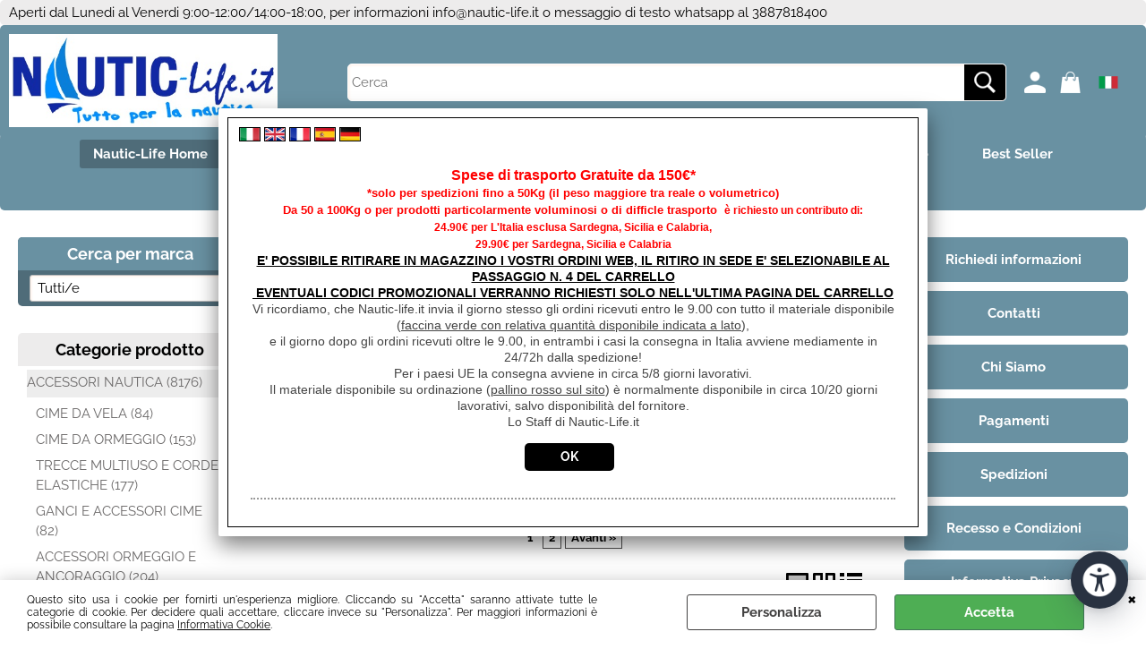

--- FILE ---
content_type: text/html; Charset=iso-8859-1
request_url: https://www.nautic-life.it/eliche-in-acciaio.1.15.912.sp.uw
body_size: 236818
content:
<!DOCTYPE html>
<html lang="it">
<head>
<meta charset="iso-8859-1">
<meta http-equiv="content-type" content="text/html; charset=iso-8859-1">
<base href="https://www.nautic-life.it/" />
<script type="text/javascript" id="rdy_TNuFUBt6">
	//<![CDATA[
	
window.onerror = function(message, url, lineNumber,columnNumber,oError) {oError = oError||{};var aStack = (oError.stack||"").split("\n");var aConsole = [];aConsole.push(message);for(var sY=0;sY<aStack.length;sY++){if(aStack[sY]){aConsole.push(aStack[sY].replace(/@/g,"\t"));}}console.log("ERROR:");console.log(aConsole.join("\n"));console.log("------------------------------------");return true;};

	//]]>
</script>


<link  href="scripts/jquery.js" rel="preload" type="text/javascript" as="script" />
<link  href="scripts/readyprolibrary.min122.js?lang=it" rel="preload" type="text/javascript" as="script" />
<link  href="/readycontent/images/23016_4-1.JPG" rel="preload" as="image" />
<link  href="ReadySkins/wonder/profile_493_20251218212054.css" rel="preload" type="text/css" as="style" />
<title>Nautic-Life.it ELICHE IN ACCIAIO (Nautic-Life Home - ACCESSORI NAUTICA-ELICHE ALLUMINIO E ACCIAIO)</title>
<meta http-equiv="imagetoolbar" content="no" />
<meta name="generator" content="Ready Pro Ecommerce" />
<meta name="content-language" content="it" />
<link rel="icon" type="image/x-icon" href="/favicon.ico" />
<meta content="categoria: ELICHE IN ACCIAIO (Nautic-Life Home / ACCESSORI NAUTICA-ELICHE ALLUMINIO E ACCIAIO)" name="keywords" />
<meta content="Description: ELICHE IN ACCIAIO ACCESSORI NAUTICA-ELICHE ALLUMINIO E ACCIAIO / Nautic-Life Home /" name="description" />
<meta content="width=device-width, minimum-scale=1.0, maximum-scale=5.0, initial-scale=1.0" name="viewport" />
<meta content="yes" name="apple-mobile-web-app-capable" />
<meta content="yes" name="mobile-web-app-capable" />
<link  href="https://www.nautic-life.it/eliche-in-acciaio.1.15.912.sp.uw?pg=2" rel="next" />
<link  href="https://www.nautic-life.it/eliche-in-acciaio.1.15.912.sp.uw" rel="canonical" />
<meta property="og:title" content="Nautic-Life.it ELICHE IN ACCIAIO (Nautic-Life Home - ACCESSORI NAUTICA-ELICHE ALLUMINIO E ACCIAIO)" />
<meta property="og:type" content="website" />
<meta content="Description: ELICHE IN ACCIAIO ACCESSORI NAUTICA-ELICHE ALLUMINIO E ACCIAIO / Nautic-Life Home /" property="og:description" />
<meta property="og:url" content="https://www.nautic-life.it/eliche-in-acciaio.1.15.912.sp.uw" />
<meta property="og:image" content="https://www.nautic-life.it/ReadySkins/wonder/img/no_image_FB.png" />
<link  href="https://www.nautic-life.it/ReadySkins/wonder/img/no_image_FB.png" rel="image_src" />
<!-- SKIN Predefinita (Wonder-Advanced Blu) -->
<link  href="ReadySkins/wonder/profile_493_20251218212054.css" rel="stylesheet" type="text/css" />
<style type="text/css">
body{background-color:#FFFFFF;}
</style>
<!-- Custom CSS -->
<style type="text/css">
#colSx,#colDx,#colMid{display:table-cell;vertical-align:top;}#mainTable{display:table;}
</style>
<script type="text/javascript" id="rdy_jrCP2O4u">
//<![CDATA[
var template_var_bShowMobileVersion=false;
var template_var_skinFolder='ReadySkins/wonder/img/';
var template_var_ajaxCall_page='ajaxRequests.asp';
var template_var_upload_files_page='uploadFiles.asp';
var template_var_renew_session_page='';
var template_var_send_order_page='/?cmd=sendOrder';
var template_var_order_incomplete_btn_ko='Annulla';
var template_var_order_incomplete_btn_ok='Procedi con l\'acquisto';
var template_var_order_incomplete_message='<strong>ATTENZIONE!!</strong><br /><p>Siamo spiacenti ma attualmente non esiste alcun vettore disponibile per la tua zona di consegna.</p><ul><li>Potresti decidere di inviare comunque l\'ordine. Ti chiamera\' un nostro tecnico per aiutarti</li><li>Oppure potresti annullare l\'operazione e riprovare tra qualche giorno lasciando i tuoi articoli nel carrello.</li><li>Oppure potresti annullare l\'operazione ma solo per provare un\'altra destinazione</li></ul><br /><br /><strong>Come vuoi procedere?</strong>';
var readypro_data = {cookiesAccepted:0,cookiesMarketingAccepted:0,cookiesStatisticsAccepted:0,webSiteCharset:'iso-8859-1'};
//]]>
</script>
<script src="scripts/jquery.js" type="text/javascript" id="rdy_scriptsjqueryjs"></script>
<script src="scripts/readyprolibrary.min122.js?lang=it" type="text/javascript" id="rdy_scriptsreadyprolibrarymin122jslangit" defer="defer"></script>
<script src="scripts/select2/dist/js/i18n/it.js" type="text/javascript" id="rdy_scriptsselect2distjsi18nitjs" defer="defer"></script>
<!-- Google Tag Manager -->
<script type="text/javascript" id="rdy_6DjNGi5Y">
//<![CDATA[
// Define dataLayer and the gtag function.
window.dataLayer = window.dataLayer || [];
function gtag(){dataLayer.push(arguments);}
gtag('consent', 'default', {
'ad_storage':'denied',
'ad_user_data':'denied',
'ad_personalization':'denied',
'analytics_storage':'granted'
});
(function(w,d,s,l,i){w[l]=w[l]||[];w[l].push({'gtm.start':new Date().getTime(),event:'gtm.js'});var f=d.getElementsByTagName(s)[0],j=d.createElement(s),dl=l!='dataLayer'?'&l='+l:'';j.async=true;j.src='https://www.googletagmanager.com/gtm.js?id='+i+dl;f.parentNode.insertBefore(j,f);})(window,document,'script','dataLayer','G-D7EKRK2NFR');
//]]>
</script>
<!-- End Google Tag Manager -->
<!-- Global site tag (gtag.js) - Google Analytics -->
<script src="https://www.googletagmanager.com/gtag/js?id=G-C5ZKEFSYYV" type="text/javascript" id="rdy_httpswwwgoogletagmanagercomgtagjsidGC5ZKEFSYYV" async="async"></script>
<script type="text/javascript" id="rdy_HqcdRa3b">
//<![CDATA[
window.dataLayer = window.dataLayer || [];
function gtag(){dataLayer.push(arguments);}
gtag('js', new Date());
gtag('config', 'G-C5ZKEFSYYV');
//]]>
</script>
<!-- Facebook Pixel Code -->
<script type="text/javascript" id="rdy_T8JxHC5h">
//<![CDATA[
!function(f,b,e,v,n,t,s)
{if(f.fbq)return;n=f.fbq=function(){n.callMethod?
n.callMethod.apply(n,arguments):n.queue.push(arguments)};
if(!f._fbq)f._fbq=n;n.push=n;n.loaded=!0;n.version="2.0";
n.queue=[];t=b.createElement(e);t.async=!0;
t.src=v;s=b.getElementsByTagName(e)[0];
s.parentNode.insertBefore(t,s)}(window, document,"script",
"https://connect.facebook.net/en_US/fbevents.js");
fbq("init", "1762200211052151");
fbq("track", "PageView");
//]]>
</script>
<noscript><img height="1" width="1" style="display:none" src="https://www.facebook.com/tr?id=1762200211052151&ev=PageView&noscript=1" /></noscript>
<!-- End Facebook Pixel Code -->

</head>
<body id="body_searchProd" class="body_lang_it searchProd webAreaID_15">
<!-- Google Tag Manager (noscript) -->
<noscript><iframe src="https://www.googletagmanager.com/ns.html?id=G-D7EKRK2NFR" height="0" width="0" style="display:none;visibility:hidden"></iframe></noscript>
<!-- End Google Tag Manager (noscript) -->
<script type="text/javascript" id="rdy_dxJjVu3L">
//<![CDATA[
fbq('track', 'Search', {
content_category: 'ELICHE IN ACCIAIO',
search_string: '',
content_ids: ['23200','23199','23198','23203','23204','23202','23201','23211','23214','23212','23215','23213','23216','23207','23210','23206','23209','23205','23208','23219']
});
//]]>
</script>
<div id="cookieAlert"><div class="text"><p>Questo sito usa i cookie per fornirti un'esperienza migliore. Cliccando su "Accetta" saranno attivate tutte le categorie di cookie. Per decidere quali accettare, cliccare invece su "Personalizza". Per maggiori informazioni è possibile consultare la pagina <a href="/informativa_cookie">Informativa Cookie</a>.</p></div><div class="btn"><a href="#" class="details" onclick="return showCookieDetails();">Personalizza</a><a href="#" class="ok" onclick="return acceptCookie(this,false);">Accetta</a></div><a href="#" class="close" onclick="return closeCookieBanner(this);">CHIUDI</a></div>
<div id="r_left_menu"><div class="r_left_menu_loader"></div><div class="r_left_menu_container"><div class="r_left_menu_container_scroll"><ul><li class="btn_left_close btn"><span>Chiudi</span></li></ul><ul class="r_left_menu_btn"><li class="btn_left_languages btn" id="btn_left_languages"><span class="current it" title="Italiano">IT</span></li></ul><div id="left_languages" class="r_left_menu_list"><div class="list"></div><script type="text/javascript" id="rdy_bKeeI6Ni">
//<![CDATA[
$('#left_languages .list').append('<a href="eliche-in-acciaio.1.15.912.sp.uw?l=1" title="Italiano" class="lang it">Italiano</a><a href="eliche-in-acciaio.1.15.912.sp.uw?l=2" title="Inglese" class="lang en">Inglese</a><a href="eliche-in-acciaio.1.15.912.sp.uw?l=3" title="Francese" class="lang fr">Francese</a><a href="eliche-in-acciaio.1.15.912.sp.uw?l=4" title="Spagnolo" class="lang es">Spagnolo</a><a href="eliche-in-acciaio.1.15.912.sp.uw?l=5" title="Tedesco" class="lang de">Tedesco</a>')
//]]>
</script>
</div><div class="r_left_menu_areas"><ul>
<li id="r_webArea_15" class="current">
<a href="https://www.nautic-life.it/" title="Nautic-Life Home" class="selectedButt" target="_self" data-text="Nautic-Life Home">Nautic-Life Home</a>
<div class="r_left_menu_categories"><ul><!--catTreeSTART242--><li class="li-folder"><a href="accessori-nautica.1.15.242.sp.uw" id="r_folder_242" class="folder" data-id="242" data-params="cmd=searchProd&idA=15&idC=242" data-page="standard">ACCESSORI NAUTICA (8176)</a></li><!--catTreeEND242--><!--catTreeSTART884--><li class="li-folder"><a href="imbarcazioni-gommoni-tender.1.15.884.sp.uw" id="r_folder_884" class="folder" data-id="884" data-params="cmd=searchProd&idA=15&idC=884" data-page="standard">IMBARCAZIONI GOMMONI TENDER (6)</a></li><!--catTreeEND884--><!--catTreeSTART888--><li class="li-folder"><a href="motori-marini.1.15.888.sp.uw" id="r_folder_888" class="folder" data-id="888" data-params="cmd=searchProd&idA=15&idC=888" data-page="standard">MOTORI MARINI (5)</a></li><!--catTreeEND888--><!--catTreeSTART897--><li class="li-item"><a href="carrelli-porta-barca.1.15.897.sp.uw" id="r_catnode_897" data-id="897" data-params="cmd=searchProd&idA=15&idC=897" data-page="standard">CARRELLI PORTA BARCA (8)</a></li><!--catTreeEND897--><!--catTreeSTART31--><li class="li-item"><a href="fineserie-e-occasioni.1.15.31.sp.uw" id="r_catnode_31" data-id="31" data-params="cmd=searchProd&idA=15&idC=31" data-page="standard">FINESERIE E OCCASIONI (146)</a></li><!--catTreeEND31--><!--catTreeSTART836--><li class="li-item"><a href="buoni-regalo.1.15.836.sp.uw" id="r_catnode_836" data-id="836" data-params="cmd=searchProd&idA=15&idC=836" data-page="standard">BUONI REGALO (6)</a></li><!--catTreeEND836--><!--catTreeSTART379--><li class="li-item"><a href="assicurazione-spedizione.1.15.379.sp.uw" id="r_catnode_379" data-id="379" data-params="cmd=searchProd&idA=15&idC=379" data-page="standard">ASSICURAZIONE SPEDIZIONE (4)</a></li><!--catTreeEND379--></ul></div>
</li><li id="r_webArea_23">
<a href="accessori-e-ricambi.1.23.uw" title="Accessori e Ricambi" target="_self" data-text="Accessori e Ricambi">Accessori e Ricambi</a>
<!-- INNERHTML_AREA_23 -->
</li><li id="r_webArea_40">
<a href="imbarcazioni-e-motori.1.40.uw" title="Imbarcazioni e Motori" target="_self" data-text="Imbarcazioni e Motori">Imbarcazioni e Motori</a>
<!-- INNERHTML_AREA_40 -->
</li><li id="r_webArea_43">
<a href="carrelli-porta-barca.1.43.uw" title="Carrelli Porta Barca" target="_self" data-text="Carrelli Porta Barca">Carrelli Porta Barca</a>
<!-- INNERHTML_AREA_43 -->
</li><li id="r_webArea_59">
<a href="offerte-del-mese.1.59.uw" title="Offerte del Mese" target="_self" data-text="Offerte del Mese">Offerte del Mese</a>
<!-- INNERHTML_AREA_59 -->
</li><li id="r_webArea_52">
<a href="best-seller.1.52.uw" title="Best Seller" target="_self" data-text="Best Seller">Best Seller</a>
<!-- INNERHTML_AREA_52 -->
</li><li id="r_webArea_18">
<a href="fineserie-e-occasioni.1.18.uw" title="Fineserie e Occasioni" target="_self" data-text="Fineserie e Occasioni">Fineserie e Occasioni</a>
<!-- INNERHTML_AREA_18 -->
</li><li id="r_webArea_19">
<a href="convenzioni.1.19.uw" title="Convenzioni" target="_self" data-text="Convenzioni">Convenzioni</a>
<!-- INNERHTML_AREA_19 -->
</li><li id="r_webArea_21">
<a href="usato.1.21.uw" title="Usato" target="_self" data-text="Usato">Usato</a>
<!-- INNERHTML_AREA_21 -->
</li><li id="r_webArea_54">
<a href="pronta-consegna.1.54.uw" title="Pronta Consegna" target="_self" data-text="Pronta Consegna">Pronta Consegna</a>
<!-- INNERHTML_AREA_54 -->
</li>
</ul>
</div><div class="r_left_menu_pages"><ul><li id="r_webPage_8"><a href="Chi_Siamo">Chi Siamo</a></li><li id="r_webPage_7"><a href="contatti">Contatti</a></li><li id="r_webPage_9"><a href="Pagamenti">Pagamenti</a></li><li id="r_webPage_10"><a href="spedizioni">Spedizioni</a></li><li id="r_webPage_11"><a href="recesso_e_condizioni">Recesso e Condizioni</a></li><li id="r_webPage_5"><a href="Informativa_Privacy">Informativa Privacy</a></li><li id="r_webPage_2"><a href="informativa_cookie">Informativa Cookie</a></li></ul></div></div></div></div>
<div id="header_responsive"><div id="head"><div id="header_top_bar_wrapper"><ul class="header_top_bar"><li id="top_text"><div>Aperti dal Lunedi al Venerdi 9:00-12:00/14:00-18:00, per
informazioni
<a href="mailto:info@nautic-life.it">info@nautic-life.it</a> o
messaggio di testo whatsapp al 3887818400
</div></li></ul></div><div id="top_buttons_wrapper"><ul class="top_buttons"><li id="top_menu_button" class="btn_menu butt"><a href="#"><span>&nbsp;</span></a></li><li class="box_logo"><a href="https://www.nautic-life.it/"><img src="/readycontent/images/23016_4-1.JPG" fetchpriority="high" id="logo" alt="" border="0" /></a></li><li class="box_search"><form action="/" id="top_search" class="headForm"><div class="box_text_search"><input type="text" placeholder="Cerca" class="txt_search" name="cmdString" autocomplete="off" value="" /><input type="submit" value="ok" class="btn_search responsive_butt" /></div><input type="button" value="ok" name="main_butt" class="btn_search main_butt" /><input type="hidden" name="cmd" value="searchProd" /><input type="hidden" name="bFormSearch" value="1" /></form></li><li id="top_login_button" class="btn_login butt"><a href="/?cmd=loginAndRegister" rel="nofollow"><span>Accedi / Registrati</span></a><div id="top_login" class="popup"><div class="loginAndRegister" id="loginAndRegisterTop"><div id="existentUserBoxTop" class="existent_user_box"><div class="boxTitle"><span>Sono già registrato</span></div><p>Per completare l'ordine inserisci il nome utente e la password e poi clicca sul pulsante "Accedi"</p><form action="eliche-in-acciaio.1.15.912.sp.uw" method="post"><fieldset><label><strong>E-mail:</strong><input type="text" name="uid" /></label><label><strong>Password:</strong><input type="password" name="pwd" onkeypress="showToggleViewPassword(this);" /></label></fieldset><input value="Accedi" type="submit" name="cmdOK" class="butt1" /><a href="#" title="Inserire l'indirizzo email con il quale e' stata effettuata la registrazione per reimpostare la password" onclick="return showMessageInLightBox('&lt;div id=&quot;resetPwdRequest&quot;&gt;&lt;div class=&quot;boxTitle&quot;&gt;Hai perso la password?&lt;/div&gt;Per avviare la procedura di reset della password inserisci l\'indirizzo email con il quale ti sei registrato.&lt;form id=&quot;resetPwdRequestForm&quot; action=&quot;/?cmd=resetPwdRequest&quot; method=&quot;post&quot; onsubmit=&quot;return checkResetPwdForm(this);&quot;&gt;&lt;label for=&quot;email&quot;&gt;E-mail&lt;/label&gt;&amp;nbsp;&lt;input type=&quot;text&quot; name=&quot;email&quot; /&gt;&amp;nbsp;&lt;input type=&quot;submit&quot; name=&quot;cmd_OK&quot; value=&quot;Vai&quot; class=&quot;butt1&quot; id=&quot;resetPwdRequestButt&quot; /&gt;&lt;/form&gt;&lt;/div&gt;');">Hai perso la password?</a></form></div><div id="newUserBoxTop" class="new_user_box"><div class="boxTitle"><span>Sono un nuovo cliente</span></div><p>Se non sei ancora registrato sul nostro sito clicca sul pulsante "Registrati"</p><form action="/?cmd=regForm" method="post"><input type="submit" name="cmdRegister" value="Registrati" class="butt1" /></form></div></div></div></li><li class="btn_cart butt" id="top_cart_button"><a href="/?cmd=showCart" rel="nofollow"><span>0,00</span></a></li><li id="top_languages" class="btn_lang butt"><span class="current it" title="Italiano">IT</span><div class="list"></div><script type="text/javascript" id="rdy_wO3vk1NR">
//<![CDATA[
$('#top_languages .list').append('<a href="eliche-in-acciaio.1.15.912.sp.uw?l=1" title="Italiano" class="lang it">Italiano</a><a href="eliche-in-acciaio.1.15.912.sp.uw?l=2" title="Inglese" class="lang en">Inglese</a><a href="eliche-in-acciaio.1.15.912.sp.uw?l=3" title="Francese" class="lang fr">Francese</a><a href="eliche-in-acciaio.1.15.912.sp.uw?l=4" title="Spagnolo" class="lang es">Spagnolo</a><a href="eliche-in-acciaio.1.15.912.sp.uw?l=5" title="Tedesco" class="lang de">Tedesco</a>')
//]]>
</script>
</li></ul></div></div></div>
<div id="menu"><ul>
<li id="webArea_15" class="current">
<a href="https://www.nautic-life.it/" title="Nautic-Life Home" class="selectedButt" target="_self" data-text="Nautic-Life Home">Nautic-Life Home</a>
</li><li id="webArea_23">
<a href="accessori-e-ricambi.1.23.uw" title="Accessori e Ricambi" target="_self" data-text="Accessori e Ricambi">Accessori e Ricambi</a>
</li><li id="webArea_40">
<a href="imbarcazioni-e-motori.1.40.uw" title="Imbarcazioni e Motori" target="_self" data-text="Imbarcazioni e Motori">Imbarcazioni e Motori</a>
</li><li id="webArea_43">
<a href="carrelli-porta-barca.1.43.uw" title="Carrelli Porta Barca" target="_self" data-text="Carrelli Porta Barca">Carrelli Porta Barca</a>
</li><li id="webArea_59">
<a href="offerte-del-mese.1.59.uw" title="Offerte del Mese" target="_self" data-text="Offerte del Mese">Offerte del Mese</a>
</li><li id="webArea_52">
<a href="best-seller.1.52.uw" title="Best Seller" target="_self" data-text="Best Seller">Best Seller</a>
</li><li id="webArea_18">
<a href="fineserie-e-occasioni.1.18.uw" title="Fineserie e Occasioni" target="_self" data-text="Fineserie e Occasioni">Fineserie e Occasioni</a>
</li><li id="webArea_19">
<a href="convenzioni.1.19.uw" title="Convenzioni" target="_self" data-text="Convenzioni">Convenzioni</a>
</li><li id="webArea_21">
<a href="usato.1.21.uw" title="Usato" target="_self" data-text="Usato">Usato</a>
</li><li id="webArea_54">
<a href="pronta-consegna.1.54.uw" title="Pronta Consegna" target="_self" data-text="Pronta Consegna">Pronta Consegna</a>
</li>
</ul>
</div>
<div id="mainTableContainer">
<div id="mainTable">
<div id="colSx"><div id="searchBrandForm">
<div id="searchBrandForm_Title" class="boxTitle bkg1"><span>Cerca per marca</span></div>
<form action="/" name="frmSearchBrand" id="frmSearchBrand">
<fieldset class="filters"><label class="lbl lbl_t9"></label><select name="t9" class="mainSearchFormFilter sel_t9"><option value="">Tutti/e</option><option value="411" data-page="3m.1.0.0.br.411.uw">3M (2)</option><option value="374" data-page="a-a-a-.1.0.0.br.374.uw">A.A.A. (1)</option><option value="347" data-page="acqua-dep.1.0.0.br.347.uw">ACQUA DEP (1)</option><option value="141" data-page="acquatravel.1.0.0.br.141.uw">ACQUATRAVEL (29)</option><option value="302" data-page="adesivi-adam.1.0.0.br.302.uw">ADESIVI ADAM (1)</option><option value="22" data-page="al-ko.1.0.0.br.22.uw">AL-KO (6)</option><option value="216" data-page="alcapower.1.0.0.br.216.uw">ALCAPOWER (16)</option><option value="166" data-page="alcava.1.0.0.br.166.uw">ALCAVA (4)</option><option value="223" data-page="antarion.1.0.0.br.223.uw">ANTARION (4)</option><option value="306" data-page="aqualine.1.0.0.br.306.uw">AQUALINE (10)</option><option value="502" data-page="armacell.1.0.0.br.502.uw">ARMACELL (2)</option><option value="309" data-page="ati.1.0.0.br.309.uw">ATI (2)</option><option value="459" data-page="autoterm.1.0.0.br.459.uw">AUTOTERM (20)</option><option value="295" data-page="bada.1.0.0.br.295.uw">BADA (2)</option><option value="370" data-page="baldacci.1.0.0.br.370.uw">BALDACCI (31)</option><option value="293" data-page="bamboo-fibre.1.0.0.br.293.uw">BAMBOO FIBRE (3)</option><option value="371" data-page="barwig.1.0.0.br.371.uw">BARWIG (13)</option><option value="420" data-page="baya-sun.1.0.0.br.420.uw">BAYA SUN (4)</option><option value="77" data-page="beaver-brand.1.0.0.br.77.uw">BEAVER BRAND (2)</option><option value="58" data-page="berker.1.0.0.br.58.uw">BERKER (34)</option><option value="427" data-page="bic.1.0.0.br.427.uw">BIC (1)</option><option value="272" data-page="blue-sea-system.1.0.0.br.272.uw">BLUE SEA SYSTEM (3)</option><option value="488" data-page="boero.1.0.0.br.488.uw">BOERO (35)</option><option value="173" data-page="boldrin.1.0.0.br.173.uw">BOLDRIN (12)</option><option value="151" data-page="bonelli.1.0.0.br.151.uw">BONELLI (16)</option><option value="337" data-page="boss-marine.1.0.0.br.337.uw">BOSS MARINE (2)</option><option value="51" data-page="breti.1.0.0.br.51.uw">BRETI (5)</option><option value="479" data-page="brita.1.0.0.br.479.uw">BRITA (1)</option><option value="43" data-page="brunner.1.0.0.br.43.uw">BRUNNER (136)</option><option value="28" data-page="c-b-e-.1.0.0.br.28.uw">C.B.E. (89)</option><option value="8" data-page="cadac.1.0.0.br.8.uw">CADAC (6)</option><option value="169" data-page="camp4.1.0.0.br.169.uw">CAMP4 (11)</option><option value="183" data-page="camping-life.1.0.0.br.183.uw">CAMPING-LIFE (19)</option><option value="69" data-page="campingaz.1.0.0.br.69.uw">CAMPINGAZ (3)</option><option value="67" data-page="can.1.0.0.br.67.uw">CAN (47)</option><option value="270" data-page="can-sb.1.0.0.br.270.uw">CAN SB (2)</option><option value="168" data-page="carbest.1.0.0.br.168.uw">CARBEST (10)</option><option value="80" data-page="carlingswitch.1.0.0.br.80.uw">CARLINGSWITCH (9)</option><option value="49" data-page="carpoint.1.0.0.br.49.uw">CARPOINT (7)</option><option value="301" data-page="cavagna-group.1.0.0.br.301.uw">CAVAGNA GROUP (2)</option><option value="312" data-page="cembre.1.0.0.br.312.uw">CEMBRE (14)</option><option value="506" data-page="clesana.1.0.0.br.506.uw">CLESANA (4)</option><option value="63" data-page="cna-patrolline.1.0.0.br.63.uw">CNA PATROLLINE (2)</option><option value="236" data-page="cobra-marine.1.0.0.br.236.uw">COBRA MARINE (3)</option><option value="37" data-page="comet.1.0.0.br.37.uw">COMET (25)</option><option value="24" data-page="conver.1.0.0.br.24.uw">CONVER (2)</option><option value="48" data-page="covertech.1.0.0.br.48.uw">COVERTECH (1)</option><option value="190" data-page="cramer.1.0.0.br.190.uw">CRAMER (1)</option><option value="453" data-page="decmo.1.0.0.br.453.uw">DECMO (3)</option><option value="366" data-page="dgn.1.0.0.br.366.uw">DGN (2)</option><option value="324" data-page="digiquest.1.0.0.br.324.uw">DIGIQUEST (2)</option><option value="75" data-page="dimatec.1.0.0.br.75.uw">DIMATEC (45)</option><option value="500" data-page="dolphin-charger.1.0.0.br.500.uw">DOLPHIN CHARGER (1)</option><option value="12" data-page="dometic.1.0.0.br.12.uw">DOMETIC (19)</option><option value="491" data-page="dometic-kampa.1.0.0.br.491.uw">DOMETIC KAMPA (2)</option><option value="25" data-page="dometic-nds.1.0.0.br.25.uw">DOMETIC NDS (166)</option><option value="5" data-page="dometic-seitz.1.0.0.br.5.uw">DOMETIC SEITZ (34)</option><option value="128" data-page="dometic-smev.1.0.0.br.128.uw">DOMETIC SMEV (26)</option><option value="460" data-page="duracell.1.0.0.br.460.uw">DURACELL (3)</option><option value="268" data-page="easterner.1.0.0.br.268.uw">EASTERNER (1)</option><option value="50" data-page="eberspaecher.1.0.0.br.50.uw">EBERSPAECHER (18)</option><option value="9" data-page="ecoair.1.0.0.br.9.uw">ECOAIR (1)</option><option value="470" data-page="ecoflow.1.0.0.br.470.uw">ECOFLOW (3)</option><option value="383" data-page="ecotecno.1.0.0.br.383.uw">ECOTECNO (10)</option><option value="477" data-page="electra-by-trem.1.0.0.br.477.uw">ELECTRA BY TREM (63)</option><option value="505" data-page="elektra-by-trem.1.0.0.br.505.uw">ELEKTRA BY TREM (3)</option><option value="275" data-page="elektron.1.0.0.br.275.uw">ELEKTRON (2)</option><option value="254" data-page="elgena.1.0.0.br.254.uw">ELGENA (5)</option><option value="239" data-page="eliplast.1.0.0.br.239.uw">ELIPLAST (1)</option><option value="57" data-page="elka.1.0.0.br.57.uw">ELKA (13)</option><option value="242" data-page="ellebi.1.0.0.br.242.uw">ELLEBI (4)</option><option value="430" data-page="epropulsion.1.0.0.br.430.uw">EPROPULSION (2)</option><option value="277" data-page="equinoxe.1.0.0.br.277.uw">EQUINOXE (5)</option><option value="504" data-page="euromeci.1.0.0.br.504.uw">EUROMECI (3)</option><option value="341" data-page="eurovinil.1.0.0.br.341.uw">EUROVINIL (10)</option><option value="471" data-page="ewts.1.0.0.br.471.uw">EWTS (2)</option><option value="461" data-page="extra.1.0.0.br.461.uw">EXTRA (4)</option><option value="391" data-page="eza.1.0.0.br.391.uw">EZA (32)</option><option value="422" data-page="eza-bike.1.0.0.br.422.uw">EZA-BIKE (3)</option><option value="55" data-page="fap.1.0.0.br.55.uw">FAP (8)</option><option value="17" data-page="fiamma.1.0.0.br.17.uw">FIAMMA (57)</option><option value="114" data-page="flojet.1.0.0.br.114.uw">FLOJET (1)</option><option value="40" data-page="flow.1.0.0.br.40.uw">FLOW (32)</option><option value="346" data-page="foresti-suardi.1.0.0.br.346.uw">FORESTI  & SUARDI (1)</option><option value="143" data-page="forma.1.0.0.br.143.uw">FORMA (9)</option><option value="508" data-page="fratelli-zucchini.1.0.0.br.508.uw">FRATELLI ZUCCHINI (1)</option><option value="462" data-page="frigo-by-osculati.1.0.0.br.462.uw">FRIGO° BY OSCULATI (1)</option><option value="174" data-page="froli.1.0.0.br.174.uw">FROLI (4)</option><option value="398" data-page="garmin.1.0.0.br.398.uw">GARMIN (10)</option><option value="469" data-page="gasokay.1.0.0.br.469.uw">GASOKAY (2)</option><option value="66" data-page="gestek.1.0.0.br.66.uw">GESTEK (7)</option><option value="381" data-page="glamp.1.0.0.br.381.uw">GLAMP (1)</option><option value="116" data-page="glomex.1.0.0.br.116.uw">GLOMEX (1)</option><option value="32" data-page="gok.1.0.0.br.32.uw">GOK (30)</option><option value="230" data-page="goldenpower.1.0.0.br.230.uw">GOLDENPOWER (1)</option><option value="237" data-page="guardian.1.0.0.br.237.uw">GUARDIAN (1)</option><option value="178" data-page="haba.1.0.0.br.178.uw">HABA (117)</option><option value="365" data-page="hafele.1.0.0.br.365.uw">HAFELE (5)</option><option value="424" data-page="hebe.1.0.0.br.424.uw">HEBE (1)</option><option value="490" data-page="hella.1.0.0.br.490.uw">HELLA (1)</option><option value="72" data-page="henkel.1.0.0.br.72.uw">HENKEL (9)</option><option value="384" data-page="holiday-travel.1.0.0.br.384.uw">HOLIDAY TRAVEL (4)</option><option value="3" data-page="honda.1.0.0.br.3.uw">HONDA (2)</option><option value="501" data-page="horrex.1.0.0.br.501.uw">HORREX (12)</option><option value="212" data-page="htd.1.0.0.br.212.uw">HTD (1)</option><option value="238" data-page="idea-termica.1.0.0.br.238.uw">IDEA TERMICA (11)</option><option value="515" data-page="ilse.1.0.0.br.515.uw">ILSE (3)</option><option value="276" data-page="incasa.1.0.0.br.276.uw">INCASA (138)</option><option value="220" data-page="indel-b.1.0.0.br.220.uw">INDEL B (2)</option><option value="2" data-page="inovtech.1.0.0.br.2.uw">INOVTECH (13)</option><option value="282" data-page="inovtech-equinoxe-elektron.1.0.0.br.282.uw">INOVTECH, EQUINOXE, ELEKTRON  (1)</option><option value="296" data-page="italwinch.1.0.0.br.296.uw">ITALWINCH (3)</option><option value="386" data-page="ixoo.1.0.0.br.386.uw">IXOO (1)</option><option value="304" data-page="jensen.1.0.0.br.304.uw">JENSEN (1)</option><option value="131" data-page="kemper.1.0.0.br.131.uw">KEMPER (3)</option><option value="447" data-page="koonekt.1.0.0.br.447.uw">KOONEKT (5)</option><option value="344" data-page="la-ventilazione.1.0.0.br.344.uw">LA VENTILAZIONE (7)</option><option value="426" data-page="lampa.1.0.0.br.426.uw">LAMPA (27)</option><option value="421" data-page="lci-italy.1.0.0.br.421.uw">LCI ITALY (1)</option><option value="305" data-page="lewmar.1.0.0.br.305.uw">LEWMAR (1)</option><option value="416" data-page="lilie-shurflo.1.0.0.br.416.uw">LILIE/SHURFLO (3)</option><option value="388" data-page="lippert-components.1.0.0.br.388.uw">LIPPERT COMPONENTS (19)</option><option value="59" data-page="lumolighting.1.0.0.br.59.uw">LUMOLIGHTING (2)</option><option value="30" data-page="lux.1.0.0.br.30.uw">LUX (10)</option><option value="188" data-page="majestic.1.0.0.br.188.uw">MAJESTIC (6)</option><option value="88" data-page="majoni.1.0.0.br.88.uw">MAJONI (51)</option><option value="330" data-page="mastek.1.0.0.br.330.uw">MASTEK (2)</option><option value="113" data-page="mavi-mare.1.0.0.br.113.uw">MAVI MARE (24)</option><option value="310" data-page="maxview.1.0.0.br.310.uw">MAXVIEW (1)</option><option value="175" data-page="mcr.1.0.0.br.175.uw">MCR (7)</option><option value="497" data-page="mectronic.1.0.0.br.497.uw">MECTRONIC (1)</option><option value="375" data-page="menber-s.1.0.0.br.375.uw">MENBER'S (2)</option><option value="406" data-page="mestic.1.0.0.br.406.uw">MESTIC (5)</option><option value="234" data-page="midland-cte.1.0.0.br.234.uw">MIDLAND CTE (2)</option><option value="1" data-page="midland-o-bayasun-o-comfortline.1.0.0.br.1.uw">MIDLAND O BAYASUN O COMFORTLINE (40)</option><option value="152" data-page="mondial.1.0.0.br.152.uw">MONDIAL (2)</option><option value="10" data-page="moove.1.0.0.br.10.uw">MOOVE (9)</option><option value="418" data-page="moscatelli.1.0.0.br.418.uw">MOSCATELLI (3)</option><option value="225" data-page="motecx.1.0.0.br.225.uw">MOTECX (5)</option><option value="297" data-page="mzelectronic.1.0.0.br.297.uw">MZELECTRONIC (9)</option><option value="83" data-page="ngk.1.0.0.br.83.uw">NGK (15)</option><option value="4" data-page="no-brand.1.0.0.br.4.uw">NO BRAND (1811)</option><option value="263" data-page="nordelettronica.1.0.0.br.263.uw">NORDELETTRONICA (1)</option><option value="362" data-page="novatecno.1.0.0.br.362.uw">NOVATECNO (10)</option><option value="46" data-page="nrf.1.0.0.br.46.uw">NRF (66)</option><option value="484" data-page="ocean-systems.1.0.0.br.484.uw">OCEAN SYSTEMS (24)</option><option value="377" data-page="ofo-lux.1.0.0.br.377.uw">OFO LUX (4)</option><option value="395" data-page="optima.1.0.0.br.395.uw">OPTIMA (19)</option><option value="507" data-page="orca-pennel-flipo.1.0.0.br.507.uw">ORCA PENNEL & FLIPO (5)</option><option value="364" data-page="orpc.1.0.0.br.364.uw">ORPC (2)</option><option value="267" data-page="osculati.1.0.0.br.267.uw">OSCULATI (55)</option><option value="440" data-page="pigal.1.0.0.br.440.uw">PIGAL (1)</option><option value="489" data-page="plastic-padding.1.0.0.br.489.uw">PLASTIC PADDING (1)</option><option value="78" data-page="plastoform.1.0.0.br.78.uw">PLASTOFORM (1)</option><option value="442" data-page="polipodio.1.0.0.br.442.uw">POLIPODIO (340)</option><option value="437" data-page="power4move.1.0.0.br.437.uw">POWER4MOVE (1)</option><option value="204" data-page="powerlib.1.0.0.br.204.uw">POWERLIB (4)</option><option value="41" data-page="project-2000.1.0.0.br.41.uw">PROJECT 2000 (28)</option><option value="271" data-page="prym.1.0.0.br.271.uw">PRYM (3)</option><option value="475" data-page="raptor.1.0.0.br.475.uw">RAPTOR (1)</option><option value="119" data-page="ratio-electric.1.0.0.br.119.uw">RATIO ELECTRIC (1)</option><option value="397" data-page="raymarine.1.0.0.br.397.uw">RAYMARINE (4)</option><option value="16" data-page="reich.1.0.0.br.16.uw">REICH (91)</option><option value="180" data-page="reimo.1.0.0.br.180.uw">REIMO (5)</option><option value="84" data-page="riviera.1.0.0.br.84.uw">RIVIERA (8)</option><option value="369" data-page="salice.1.0.0.br.369.uw">SALICE (1)</option><option value="162" data-page="scoprega-bravo.1.0.0.br.162.uw">SCOPREGA BRAVO (6)</option><option value="466" data-page="seafirst.1.0.0.br.466.uw">SEAFIRST (7)</option><option value="99" data-page="seaflo.1.0.0.br.99.uw">SEAFLO (5)</option><option value="493" data-page="season.1.0.0.br.493.uw">SEASON (1)</option><option value="399" data-page="sedea.1.0.0.br.399.uw">SEDEA (1)</option><option value="38" data-page="seeview.1.0.0.br.38.uw">SEEVIEW (3)</option><option value="354" data-page="selva.1.0.0.br.354.uw">SELVA (10)</option><option value="372" data-page="senso.1.0.0.br.372.uw">SENSO (1)</option><option value="29" data-page="shurflo.1.0.0.br.29.uw">SHURFLO (4)</option><option value="34" data-page="sika.1.0.0.br.34.uw">SIKA (17)</option><option value="478" data-page="simol.1.0.0.br.478.uw">SIMOL (17)</option><option value="342" data-page="siroco.1.0.0.br.342.uw">SIROCO (5)</option><option value="130" data-page="smart.1.0.0.br.130.uw">SMART (1)</option><option value="396" data-page="solas.1.0.0.br.396.uw">SOLAS (52)</option><option value="405" data-page="soplair.1.0.0.br.405.uw">SOPLAIR (28)</option><option value="222" data-page="sr-mecatronic.1.0.0.br.222.uw">SR MECATRONIC (1)</option><option value="456" data-page="sst.1.0.0.br.456.uw">SST (1)</option><option value="42" data-page="st-la-.1.0.0.br.42.uw">ST.LA. (3)</option><option value="327" data-page="summerline.1.0.0.br.327.uw">SUMMERLINE (1)</option><option value="400" data-page="super-b.1.0.0.br.400.uw">SUPER B (11)</option><option value="444" data-page="t-filter.1.0.0.br.444.uw">T FILTER (4)</option><option value="260" data-page="t-trade.1.0.0.br.260.uw">T-TRADE (3)</option><option value="445" data-page="tbrite.1.0.0.br.445.uw">TBRITE (10)</option><option value="71" data-page="technicoll.1.0.0.br.71.uw">TECHNICOLL (3)</option><option value="329" data-page="techwood.1.0.0.br.329.uw">TECHWOOD (1)</option><option value="433" data-page="tecnoled.1.0.0.br.433.uw">TECNOLED (1)</option><option value="464" data-page="tecnoseal.1.0.0.br.464.uw">TECNOSEAL (18)</option><option value="13" data-page="telair.1.0.0.br.13.uw">TELAIR (3)</option><option value="256" data-page="tele-system.1.0.0.br.256.uw">TELE SYSTEM (2)</option><option value="19" data-page="teleco.1.0.0.br.19.uw">TELECO (10)</option><option value="419" data-page="teleflex-marine.1.0.0.br.419.uw">TELEFLEX MARINE (11)</option><option value="56" data-page="thermobile.1.0.0.br.56.uw">THERMOBILE (18)</option><option value="213" data-page="thermos.1.0.0.br.213.uw">THERMOS (2)</option><option value="7" data-page="thetford.1.0.0.br.7.uw">THETFORD (38)</option><option value="21" data-page="thule-omnistor.1.0.0.br.21.uw">THULE OMNISTOR  (1)</option><option value="232" data-page="tivu-sat.1.0.0.br.232.uw">TIVù SAT (1)</option><option value="486" data-page="tk-line.1.0.0.br.486.uw">TK LINE (36)</option><option value="82" data-page="tmc.1.0.0.br.82.uw">TMC (39)</option><option value="412" data-page="travellife.1.0.0.br.412.uw">TRAVELLIFE (1)</option><option value="492" data-page="trelino.1.0.0.br.492.uw">TRELINO (1)</option><option value="33" data-page="trem.1.0.0.br.33.uw">TREM (1491)</option><option value="217" data-page="trigano.1.0.0.br.217.uw">TRIGANO (14)</option><option value="224" data-page="tristar.1.0.0.br.224.uw">TRISTAR (1)</option><option value="31" data-page="truma.1.0.0.br.31.uw">TRUMA (69)</option><option value="443" data-page="tsound.1.0.0.br.443.uw">TSOUND (6)</option><option value="85" data-page="ultraflex.1.0.0.br.85.uw">ULTRAFLEX (57)</option><option value="87" data-page="unimer.1.0.0.br.87.uw">UNIMER (3)</option><option value="129" data-page="valterra.1.0.0.br.129.uw">VALTERRA (1)</option><option value="189" data-page="varta.1.0.0.br.189.uw">VARTA (1)</option><option value="403" data-page="vecamplast.1.0.0.br.403.uw">VECAMPLAST (2)</option><option value="195" data-page="vechline.1.0.0.br.195.uw">VECHLINE (13)</option><option value="134" data-page="veetech.1.0.0.br.134.uw">VEETECH (1)</option><option value="487" data-page="veneziani.1.0.0.br.487.uw">VENEZIANI (19)</option><option value="200" data-page="via-mondo.1.0.0.br.200.uw">VIA MONDO (10)</option><option value="472" data-page="viadana.1.0.0.br.472.uw">VIADANA (2)</option><option value="348" data-page="victron-energy.1.0.0.br.348.uw">VICTRON ENERGY (33)</option><option value="145" data-page="vitrifrigo.1.0.0.br.145.uw">VITRIFRIGO (18)</option><option value="335" data-page="vsg.1.0.0.br.335.uw">VSG (7)</option><option value="323" data-page="wd-40.1.0.0.br.323.uw">WD-40 (1)</option><option value="201" data-page="webasto.1.0.0.br.201.uw">WEBASTO (9)</option><option value="343" data-page="wema.1.0.0.br.343.uw">WEMA (33)</option><option value="221" data-page="westfield.1.0.0.br.221.uw">WESTFIELD (2)</option><option value="355" data-page="wilton-bradley.1.0.0.br.355.uw">WILTON BRADLEY (1)</option><option value="322" data-page="wol.1.0.0.br.322.uw">WOL (1)</option><option value="392" data-page="yachticon.1.0.0.br.392.uw">YACHTICON (3)</option><option value="429" data-page="yamaha.1.0.0.br.429.uw">YAMAHA (46)</option></select></fieldset>
<input type="hidden" name="cmd" value="searchProd" />
<input type="hidden" name="bFormSearch" value="1" />
</form>
</div><div id="categories"><div id="categories_Title" class="boxTitle bkg2"><span>Categorie prodotto</span></div><ul><!--catTreeSTART242--><li class="li-folder"><a href="accessori-nautica.1.15.242.sp.uw" id="folder_242" class="open" data-id="242" data-params="cmd=searchProd&idA=15&idC=242" data-page="standard">ACCESSORI NAUTICA (8176)</a><ul id="folder_childs_242" class="openblock"><!--catTreeSTART243--><li class="li-folder"><a href="cime-da-vela.1.15.243.sp.uw" id="folder_243" class="folder" data-id="243" data-params="cmd=searchProd&idA=15&idC=243" data-page="standard">CIME DA VELA (84)</a><ul id="folder_childs_243" style="display:none;"><!--catTreeSTART287--><li class="li-item"><a href="cruise-drizze-da-crociera.1.15.287.sp.uw" id="catnode_287" data-id="287" data-params="cmd=searchProd&idA=15&idC=287" data-page="standard">CRUISE DRIZZE DA CROCIERA (12)</a></li><!--catTreeEND287--><!--catTreeSTART291--><li class="li-item"><a href="millenium-scotta-drizza-da-crociera.1.15.291.sp.uw" id="catnode_291" data-id="291" data-params="cmd=searchProd&idA=15&idC=291" data-page="standard">MILLENIUM SCOTTA DRIZZA DA CROCIERA (10)</a></li><!--catTreeEND291--><!--catTreeSTART295--><li class="li-item"><a href="sail-scotta.1.15.295.sp.uw" id="catnode_295" data-id="295" data-params="cmd=searchProd&idA=15&idC=295" data-page="standard">SAIL SCOTTA (18)</a></li><!--catTreeEND295--><!--catTreeSTART296--><li class="li-item"><a href="san-diego-scotta.1.15.296.sp.uw" id="catnode_296" data-id="296" data-params="cmd=searchProd&idA=15&idC=296" data-page="standard">SAN DIEGO SCOTTA (4)</a></li><!--catTreeEND296--><!--catTreeSTART297--><li class="li-item"><a href="sydney-scotta.1.15.297.sp.uw" id="catnode_297" data-id="297" data-params="cmd=searchProd&idA=15&idC=297" data-page="standard">SYDNEY SCOTTA (14)</a></li><!--catTreeEND297--><!--catTreeSTART317--><li class="li-item"><a href="tampa-scotta.1.15.317.sp.uw" id="catnode_317" data-id="317" data-params="cmd=searchProd&idA=15&idC=317" data-page="standard">TAMPA SCOTTA (17)</a></li><!--catTreeEND317--><!--catTreeSTART687--><li class="li-item"><a href="durban-scotta.1.15.687.sp.uw" id="catnode_687" data-id="687" data-params="cmd=searchProd&idA=15&idC=687" data-page="standard">DURBAN SCOTTA (9)</a></li><!--catTreeEND687--></ul></li><!--catTreeEND243--><!--catTreeSTART283--><li class="li-folder"><a href="cime-da-ormeggio.1.15.283.sp.uw" id="folder_283" class="folder" data-id="283" data-params="cmd=searchProd&idA=15&idC=283" data-page="standard">CIME DA ORMEGGIO (153)</a><ul id="folder_childs_283" style="display:none;"><!--catTreeSTART319--><li class="li-item"><a href="cima-da-ancora-in-spezzoni.1.15.319.sp.uw" id="catnode_319" data-id="319" data-params="cmd=searchProd&idA=15&idC=319" data-page="standard">CIMA DA ANCORA IN SPEZZONI (23)</a></li><!--catTreeEND319--><!--catTreeSTART320--><li class="li-item"><a href="cima-da-ancora-trecciata.1.15.320.sp.uw" id="catnode_320" data-id="320" data-params="cmd=searchProd&idA=15&idC=320" data-page="standard">CIMA DA ANCORA TRECCIATA (25)</a></li><!--catTreeEND320--><!--catTreeSTART321--><li class="li-item"><a href="cima-da-ormeggio-con-piombo.1.15.321.sp.uw" id="catnode_321" data-id="321" data-params="cmd=searchProd&idA=15&idC=321" data-page="standard">CIMA DA ORMEGGIO CON PIOMBO (1)</a></li><!--catTreeEND321--><!--catTreeSTART322--><li class="li-item"><a href="cima-da-ormeggio-in-matassa.1.15.322.sp.uw" id="catnode_322" data-id="322" data-params="cmd=searchProd&idA=15&idC=322" data-page="standard">CIMA DA ORMEGGIO IN MATASSA (38)</a></li><!--catTreeEND322--><!--catTreeSTART323--><li class="li-item"><a href="cima-da-ormeggio-ritorta-3-capi.1.15.323.sp.uw" id="catnode_323" data-id="323" data-params="cmd=searchProd&idA=15&idC=323" data-page="standard">CIMA DA ORMEGGIO RITORTA 3 CAPI (45)</a></li><!--catTreeEND323--><!--catTreeSTART324--><li class="li-item"><a href="cima-da-ormeggio-ritorta-8-fusi.1.15.324.sp.uw" id="catnode_324" data-id="324" data-params="cmd=searchProd&idA=15&idC=324" data-page="standard">CIMA DA ORMEGGIO RITORTA 8 FUSI (21)</a></li><!--catTreeEND324--></ul></li><!--catTreeEND283--><!--catTreeSTART284--><li class="li-folder"><a href="trecce-multiuso-e-corde-elastiche.1.15.284.sp.uw" id="folder_284" class="folder" data-id="284" data-params="cmd=searchProd&idA=15&idC=284" data-page="standard">TRECCE MULTIUSO E CORDE ELASTICHE (177)</a><ul id="folder_childs_284" style="display:none;"><!--catTreeSTART326--><li class="li-item"><a href="cima-per-parabordi.1.15.326.sp.uw" id="catnode_326" data-id="326" data-params="cmd=searchProd&idA=15&idC=326" data-page="standard">CIMA PER PARABORDI (14)</a></li><!--catTreeEND326--><!--catTreeSTART327--><li class="li-item"><a href="cinghie-di-carico.1.15.327.sp.uw" id="catnode_327" data-id="327" data-params="cmd=searchProd&idA=15&idC=327" data-page="standard">CINGHIE DI CARICO (9)</a></li><!--catTreeEND327--><!--catTreeSTART328--><li class="li-item"><a href="corde-elastiche.1.15.328.sp.uw" id="catnode_328" data-id="328" data-params="cmd=searchProd&idA=15&idC=328" data-page="standard">CORDE ELASTICHE (30)</a></li><!--catTreeEND328--><!--catTreeSTART329--><li class="li-item"><a href="elastici-e-serravele.1.15.329.sp.uw" id="catnode_329" data-id="329" data-params="cmd=searchProd&idA=15&idC=329" data-page="standard">ELASTICI E SERRAVELE (30)</a></li><!--catTreeEND329--><!--catTreeSTART330--><li class="li-item"><a href="filo-per-vele.1.15.330.sp.uw" id="catnode_330" data-id="330" data-params="cmd=searchProd&idA=15&idC=330" data-page="standard">FILO PER VELE (3)</a></li><!--catTreeEND330--><!--catTreeSTART331--><li class="li-item"><a href="treccia-avviamento-motori.1.15.331.sp.uw" id="catnode_331" data-id="331" data-params="cmd=searchProd&idA=15&idC=331" data-page="standard">TRECCIA AVVIAMENTO MOTORI (3)</a></li><!--catTreeEND331--><!--catTreeSTART332--><li class="li-item"><a href="treccia-fucili-subacquei.1.15.332.sp.uw" id="catnode_332" data-id="332" data-params="cmd=searchProd&idA=15&idC=332" data-page="standard">TRECCIA FUCILI SUBACQUEI (4)</a></li><!--catTreeEND332--><!--catTreeSTART333--><li class="li-item"><a href="treccia-galleggiante.1.15.333.sp.uw" id="catnode_333" data-id="333" data-params="cmd=searchProd&idA=15&idC=333" data-page="standard">TRECCIA GALLEGGIANTE (18)</a></li><!--catTreeEND333--><!--catTreeSTART334--><li class="li-item"><a href="treccia-multiusi.1.15.334.sp.uw" id="catnode_334" data-id="334" data-params="cmd=searchProd&idA=15&idC=334" data-page="standard">TRECCIA MULTIUSI (66)</a></li><!--catTreeEND334--></ul></li><!--catTreeEND284--><!--catTreeSTART285--><li class="li-folder"><a href="ganci-e-accessori-cime.1.15.285.sp.uw" id="folder_285" class="folder" data-id="285" data-params="cmd=searchProd&idA=15&idC=285" data-page="standard">GANCI E ACCESSORI CIME (82)</a><ul id="folder_childs_285" style="display:none;"><!--catTreeSTART336--><li class="li-item"><a href="accessori-per-impiombare.1.15.336.sp.uw" id="catnode_336" data-id="336" data-params="cmd=searchProd&idA=15&idC=336" data-page="standard">ACCESSORI PER IMPIOMBARE (31)</a></li><!--catTreeEND336--><!--catTreeSTART337--><li class="li-item"><a href="cesoie.1.15.337.sp.uw" id="catnode_337" data-id="337" data-params="cmd=searchProd&idA=15&idC=337" data-page="standard">CESOIE (5)</a></li><!--catTreeEND337--><!--catTreeSTART339--><li class="li-item"><a href="dispositivi-antitopo.1.15.339.sp.uw" id="catnode_339" data-id="339" data-params="cmd=searchProd&idA=15&idC=339" data-page="standard">DISPOSITIVI ANTITOPO (1)</a></li><!--catTreeEND339--><!--catTreeSTART341--><li class="li-item"><a href="ganci-e-borchie.1.15.341.sp.uw" id="catnode_341" data-id="341" data-params="cmd=searchProd&idA=15&idC=341" data-page="standard">GANCI E BORCHIE (45)</a></li><!--catTreeEND341--></ul></li><!--catTreeEND285--><!--catTreeSTART248--><li class="li-folder"><a href="accessori-ormeggio-e-ancoraggio.1.15.248.sp.uw" id="folder_248" class="folder" data-id="248" data-params="cmd=searchProd&idA=15&idC=248" data-page="standard">ACCESSORI ORMEGGIO E ANCORAGGIO (204)</a><ul id="folder_childs_248" style="display:none;"><!--catTreeSTART343--><li class="li-item"><a href="accessori-musoni.1.15.343.sp.uw" id="catnode_343" data-id="343" data-params="cmd=searchProd&idA=15&idC=343" data-page="standard">ACCESSORI MUSONI (4)</a></li><!--catTreeEND343--><!--catTreeSTART344--><li class="li-item"><a href="accessori-ormeggio.1.15.344.sp.uw" id="catnode_344" data-id="344" data-params="cmd=searchProd&idA=15&idC=344" data-page="standard">ACCESSORI ORMEGGIO (5)</a></li><!--catTreeEND344--><!--catTreeSTART345--><li class="li-item"><a href="ancore.1.15.345.sp.uw" id="catnode_345" data-id="345" data-params="cmd=searchProd&idA=15&idC=345" data-page="standard">ANCORE (47)</a></li><!--catTreeEND345--><!--catTreeSTART346--><li class="li-item"><a href="bitte-in-ottone.1.15.346.sp.uw" id="catnode_346" data-id="346" data-params="cmd=searchProd&idA=15&idC=346" data-page="standard">BITTE IN OTTONE (3)</a></li><!--catTreeEND346--><!--catTreeSTART347--><li class="li-item"><a href="bitte-in-plastica.1.15.347.sp.uw" id="catnode_347" data-id="347" data-params="cmd=searchProd&idA=15&idC=347" data-page="standard">BITTE IN PLASTICA (15)</a></li><!--catTreeEND347--><!--catTreeSTART348--><li class="li-item"><a href="bitte-inox.1.15.348.sp.uw" id="catnode_348" data-id="348" data-params="cmd=searchProd&idA=15&idC=348" data-page="standard">BITTE INOX (27)</a></li><!--catTreeEND348--><!--catTreeSTART349--><li class="li-item"><a href="catene.1.15.349.sp.uw" id="catnode_349" data-id="349" data-params="cmd=searchProd&idA=15&idC=349" data-page="standard">CATENE (16)</a></li><!--catTreeEND349--><!--catTreeSTART350--><li class="li-item"><a href="girelle.1.15.350.sp.uw" id="catnode_350" data-id="350" data-params="cmd=searchProd&idA=15&idC=350" data-page="standard">GIRELLE (6)</a></li><!--catTreeEND350--><!--catTreeSTART351--><li class="li-item"><a href="giunti-salpa-ancore.1.15.351.sp.uw" id="catnode_351" data-id="351" data-params="cmd=searchProd&idA=15&idC=351" data-page="standard">GIUNTI SALPA ANCORE (6)</a></li><!--catTreeEND351--><!--catTreeSTART352--><li class="li-item"><a href="molle-ormeggio.1.15.352.sp.uw" id="catnode_352" data-id="352" data-params="cmd=searchProd&idA=15&idC=352" data-page="standard">MOLLE ORMEGGIO (23)</a></li><!--catTreeEND352--><!--catTreeSTART353--><li class="li-item"><a href="musoni-in-alluminio.1.15.353.sp.uw" id="catnode_353" data-id="353" data-params="cmd=searchProd&idA=15&idC=353" data-page="standard">MUSONI IN ALLUMINIO (2)</a></li><!--catTreeEND353--><!--catTreeSTART355--><li class="li-item"><a href="musoni-in-inox.1.15.355.sp.uw" id="catnode_355" data-id="355" data-params="cmd=searchProd&idA=15&idC=355" data-page="standard">MUSONI IN INOX (25)</a></li><!--catTreeEND355--><!--catTreeSTART356--><li class="li-item"><a href="passacavi-cubie.1.15.356.sp.uw" id="catnode_356" data-id="356" data-params="cmd=searchProd&idA=15&idC=356" data-page="standard">PASSACAVI CUBIE (2)</a></li><!--catTreeEND356--><!--catTreeSTART357--><li class="li-item"><a href="salpancore-e-verricelli-elettrici.1.15.357.sp.uw" id="catnode_357" data-id="357" data-params="cmd=searchProd&idA=15&idC=357" data-page="standard">SALPANCORE E VERRICELLI ELETTRICI (20)</a></li><!--catTreeEND357--><!--catTreeSTART358--><li class="li-item"><a href="scudi-di-prua.1.15.358.sp.uw" id="catnode_358" data-id="358" data-params="cmd=searchProd&idA=15&idC=358" data-page="standard">SCUDI DI PRUA (3)</a></li><!--catTreeEND358--></ul></li><!--catTreeEND248--><!--catTreeSTART249--><li class="li-folder"><a href="ferramenta-nautica.1.15.249.sp.uw" id="folder_249" class="folder" data-id="249" data-params="cmd=searchProd&idA=15&idC=249" data-page="standard">FERRAMENTA NAUTICA (697)</a><ul id="folder_childs_249" style="display:none;"><!--catTreeSTART359--><li class="li-item"><a href="basi-e-pulpiti.1.15.359.sp.uw" id="catnode_359" data-id="359" data-params="cmd=searchProd&idA=15&idC=359" data-page="standard">BASI E PULPITI (45)</a></li><!--catTreeEND359--><!--catTreeSTART360--><li class="li-item"><a href="cerniere.1.15.360.sp.uw" id="catnode_360" data-id="360" data-params="cmd=searchProd&idA=15&idC=360" data-page="standard">CERNIERE (38)</a></li><!--catTreeEND360--><!--catTreeSTART362--><li class="li-item"><a href="golfari.1.15.362.sp.uw" id="catnode_362" data-id="362" data-params="cmd=searchProd&idA=15&idC=362" data-page="standard">GOLFARI (17)</a></li><!--catTreeEND362--><!--catTreeSTART363--><li class="li-item"><a href="grilli.1.15.363.sp.uw" id="catnode_363" data-id="363" data-params="cmd=searchProd&idA=15&idC=363" data-page="standard">GRILLI (33)</a></li><!--catTreeEND363--><!--catTreeSTART364--><li class="li-item"><a href="maniglie-e-chiusure.1.15.364.sp.uw" id="catnode_364" data-id="364" data-params="cmd=searchProd&idA=15&idC=364" data-page="standard">MANIGLIE E CHIUSURE (38)</a></li><!--catTreeEND364--><!--catTreeSTART365--><li class="li-item"><a href="moschettoni.1.15.365.sp.uw" id="catnode_365" data-id="365" data-params="cmd=searchProd&idA=15&idC=365" data-page="standard">MOSCHETTONI (32)</a></li><!--catTreeEND365--><!--catTreeSTART366--><li class="li-item"><a href="portacanne.1.15.366.sp.uw" id="catnode_366" data-id="366" data-params="cmd=searchProd&idA=15&idC=366" data-page="standard">PORTACANNE (26)</a></li><!--catTreeEND366--><!--catTreeSTART367--><li class="li-item"><a href="pulpiti-e-maniglie.1.15.367.sp.uw" id="catnode_367" data-id="367" data-params="cmd=searchProd&idA=15&idC=367" data-page="standard">PULPITI E MANIGLIE (38)</a></li><!--catTreeEND367--><!--catTreeSTART368--><li class="li-item"><a href="scrocchi-chiusure-alzapaglioli.1.15.368.sp.uw" id="catnode_368" data-id="368" data-params="cmd=searchProd&idA=15&idC=368" data-page="standard">SCROCCHI CHIUSURE ALZAPAGLIOLI (69)</a></li><!--catTreeEND368--><!--catTreeSTART369--><li class="li-item"><a href="tenditori-e-accessori-pulpiti.1.15.369.sp.uw" id="catnode_369" data-id="369" data-params="cmd=searchProd&idA=15&idC=369" data-page="standard">TENDITORI E ACCESSORI PULPITI (31)</a></li><!--catTreeEND369--><!--catTreeSTART370--><li class="li-item"><a href="viteria.1.15.370.sp.uw" id="catnode_370" data-id="370" data-params="cmd=searchProd&idA=15&idC=370" data-page="standard">VITERIA (116)</a></li><!--catTreeEND370--><!--catTreeSTART880--><li class="li-item"><a href="arredo.1.15.880.sp.uw" id="catnode_880" data-id="880" data-params="cmd=searchProd&idA=15&idC=880" data-page="standard">ARREDO (214)</a></li><!--catTreeEND880--></ul></li><!--catTreeEND249--><!--catTreeSTART250--><li class="li-folder"><a href="sicurezza.1.15.250.sp.uw" id="folder_250" class="folder" data-id="250" data-params="cmd=searchProd&idA=15&idC=250" data-page="standard">SICUREZZA (202)</a><ul id="folder_childs_250" style="display:none;"><!--catTreeSTART406--><li class="li-item"><a href="boette.1.15.406.sp.uw" id="catnode_406" data-id="406" data-params="cmd=searchProd&idA=15&idC=406" data-page="standard">BOETTE (9)</a></li><!--catTreeEND406--><!--catTreeSTART407--><li class="li-item"><a href="arrotolatore-salva-vita-da-spiaggia.1.15.407.sp.uw" id="catnode_407" data-id="407" data-params="cmd=searchProd&idA=15&idC=407" data-page="standard">ARROTOLATORE SALVA VITA DA SPIAGGIA (2)</a></li><!--catTreeEND407--><!--catTreeSTART408--><li class="li-item"><a href="cime-di-sicurezza-e-cime-da-lancio.1.15.408.sp.uw" id="catnode_408" data-id="408" data-params="cmd=searchProd&idA=15&idC=408" data-page="standard">CIME DI SICUREZZA E CIME DA LANCIO (8)</a></li><!--catTreeEND408--><!--catTreeSTART409--><li class="li-item"><a href="salvagenti-anulari.1.15.409.sp.uw" id="catnode_409" data-id="409" data-params="cmd=searchProd&idA=15&idC=409" data-page="standard">SALVAGENTI ANULARI (11)</a></li><!--catTreeEND409--><!--catTreeSTART410--><li class="li-item"><a href="salvagenti-anulari-omologati.1.15.410.sp.uw" id="catnode_410" data-id="410" data-params="cmd=searchProd&idA=15&idC=410" data-page="standard">SALVAGENTI ANULARI OMOLOGATI (4)</a></li><!--catTreeEND410--><!--catTreeSTART411--><li class="li-item"><a href="salvagenti-a-ferro-di-cavallo.1.15.411.sp.uw" id="catnode_411" data-id="411" data-params="cmd=searchProd&idA=15&idC=411" data-page="standard">SALVAGENTI A FERRO DI CAVALLO (4)</a></li><!--catTreeEND411--><!--catTreeSTART412--><li class="li-item"><a href="supporti-per-salvagenti-anulari-cime-e-ferri-di-cavallo.1.15.412.sp.uw" id="catnode_412" data-id="412" data-params="cmd=searchProd&idA=15&idC=412" data-page="standard">SUPPORTI PER SALVAGENTI ANULARI, CIME E FERRI DI CAVALLO (11)</a></li><!--catTreeEND412--><!--catTreeSTART413--><li class="li-item"><a href="kit-dotazioni.1.15.413.sp.uw" id="catnode_413" data-id="413" data-params="cmd=searchProd&idA=15&idC=413" data-page="standard">KIT DOTAZIONI (12)</a></li><!--catTreeEND413--><!--catTreeSTART414--><li class="li-item"><a href="giubbotti-di-salvataggio.1.15.414.sp.uw" id="catnode_414" data-id="414" data-params="cmd=searchProd&idA=15&idC=414" data-page="standard">GIUBBOTTI DI SALVATAGGIO (22)</a></li><!--catTreeEND414--><!--catTreeSTART415--><li class="li-item"><a href="giubbotti-aiuto-galleggiamento.1.15.415.sp.uw" id="catnode_415" data-id="415" data-params="cmd=searchProd&idA=15&idC=415" data-page="standard">GIUBBOTTI AIUTO GALLEGGIAMENTO (7)</a></li><!--catTreeEND415--><!--catTreeSTART416--><li class="li-item"><a href="accessori-vari-per-dotazioni.1.15.416.sp.uw" id="catnode_416" data-id="416" data-params="cmd=searchProd&idA=15&idC=416" data-page="standard">ACCESSORI VARI PER DOTAZIONI (6)</a></li><!--catTreeEND416--><!--catTreeSTART417--><li class="li-item"><a href="ancore-galleggianti.1.15.417.sp.uw" id="catnode_417" data-id="417" data-params="cmd=searchProd&idA=15&idC=417" data-page="standard">ANCORE GALLEGGIANTI (9)</a></li><!--catTreeEND417--><!--catTreeSTART418--><li class="li-item"><a href="cinture-di-sicurezza-omologate-cee.1.15.418.sp.uw" id="catnode_418" data-id="418" data-params="cmd=searchProd&idA=15&idC=418" data-page="standard">CINTURE DI SICUREZZA OMOLOGATE CEE (2)</a></li><!--catTreeEND418--><!--catTreeSTART419--><li class="li-item"><a href="cinture-di-sicurezza.1.15.419.sp.uw" id="catnode_419" data-id="419" data-params="cmd=searchProd&idA=15&idC=419" data-page="standard">CINTURE DI SICUREZZA (2)</a></li><!--catTreeEND419--><!--catTreeSTART420--><li class="li-item"><a href="cinghie.1.15.420.sp.uw" id="catnode_420" data-id="420" data-params="cmd=searchProd&idA=15&idC=420" data-page="standard">CINGHIE (13)</a></li><!--catTreeEND420--><!--catTreeSTART421--><li class="li-item"><a href="estintori-e-mezzi-anti-incendio.1.15.421.sp.uw" id="catnode_421" data-id="421" data-params="cmd=searchProd&idA=15&idC=421" data-page="standard">ESTINTORI E MEZZI ANTI INCENDIO (5)</a></li><!--catTreeEND421--><!--catTreeSTART423--><li class="li-item"><a href="cassette-pronto-soccorso.1.15.423.sp.uw" id="catnode_423" data-id="423" data-params="cmd=searchProd&idA=15&idC=423" data-page="standard">CASSETTE PRONTO SOCCORSO (8)</a></li><!--catTreeEND423--><!--catTreeSTART424--><li class="li-item"><a href="campane-di-bordo.1.15.424.sp.uw" id="catnode_424" data-id="424" data-params="cmd=searchProd&idA=15&idC=424" data-page="standard">CAMPANE DI BORDO (3)</a></li><!--catTreeEND424--><!--catTreeSTART425--><li class="li-item"><a href="segnalatori-acustici.1.15.425.sp.uw" id="catnode_425" data-id="425" data-params="cmd=searchProd&idA=15&idC=425" data-page="standard">SEGNALATORI ACUSTICI (7)</a></li><!--catTreeEND425--><!--catTreeSTART426--><li class="li-item"><a href="strumenti-di-bordo.1.15.426.sp.uw" id="catnode_426" data-id="426" data-params="cmd=searchProd&idA=15&idC=426" data-page="standard">STRUMENTI DI BORDO (6)</a></li><!--catTreeEND426--><!--catTreeSTART427--><li class="li-item"><a href="fuochi-di-segnalazione.1.15.427.sp.uw" id="catnode_427" data-id="427" data-params="cmd=searchProd&idA=15&idC=427" data-page="standard">FUOCHI DI SEGNALAZIONE (6)</a></li><!--catTreeEND427--><!--catTreeSTART428--><li class="li-item"><a href="eliografi.1.15.428.sp.uw" id="catnode_428" data-id="428" data-params="cmd=searchProd&idA=15&idC=428" data-page="standard">ELIOGRAFI (2)</a></li><!--catTreeEND428--><!--catTreeSTART429--><li class="li-item"><a href="coni-e-palloni-di-segnalazione.1.15.429.sp.uw" id="catnode_429" data-id="429" data-params="cmd=searchProd&idA=15&idC=429" data-page="standard">CONI E PALLONI DI SEGNALAZIONE (3)</a></li><!--catTreeEND429--><!--catTreeSTART430--><li class="li-item"><a href="zattere.1.15.430.sp.uw" id="catnode_430" data-id="430" data-params="cmd=searchProd&idA=15&idC=430" data-page="standard">ZATTERE (10)</a></li><!--catTreeEND430--><!--catTreeSTART431--><li class="li-item"><a href="porta-zattera.1.15.431.sp.uw" id="catnode_431" data-id="431" data-params="cmd=searchProd&idA=15&idC=431" data-page="standard">PORTA ZATTERA (6)</a></li><!--catTreeEND431--><!--catTreeSTART432--><li class="li-item"><a href="riflettori-radar.1.15.432.sp.uw" id="catnode_432" data-id="432" data-params="cmd=searchProd&idA=15&idC=432" data-page="standard">RIFLETTORI RADAR (7)</a></li><!--catTreeEND432--><!--catTreeSTART433--><li class="li-item"><a href="binocoli.1.15.433.sp.uw" id="catnode_433" data-id="433" data-params="cmd=searchProd&idA=15&idC=433" data-page="standard">BINOCOLI (2)</a></li><!--catTreeEND433--><!--catTreeSTART434--><li class="li-item"><a href="accessori-carteggio.1.15.434.sp.uw" id="catnode_434" data-id="434" data-params="cmd=searchProd&idA=15&idC=434" data-page="standard">ACCESSORI CARTEGGIO (7)</a></li><!--catTreeEND434--><!--catTreeSTART435--><li class="li-item"><a href="sassole-e-secchi.1.15.435.sp.uw" id="catnode_435" data-id="435" data-params="cmd=searchProd&idA=15&idC=435" data-page="standard">SASSOLE E SECCHI (8)</a></li><!--catTreeEND435--></ul></li><!--catTreeEND250--><!--catTreeSTART251--><li class="li-folder"><a href="adesivi-bandiere-linee-di-galleggiamento.1.15.251.sp.uw" id="folder_251" class="folder" data-id="251" data-params="cmd=searchProd&idA=15&idC=251" data-page="standard">ADESIVI BANDIERE LINEE DI GALLEGGIAMENTO (151)</a><ul id="folder_childs_251" style="display:none;"><!--catTreeSTART437--><li class="li-item"><a href="linee-di-galleggiamento.1.15.437.sp.uw" id="catnode_437" data-id="437" data-params="cmd=searchProd&idA=15&idC=437" data-page="standard">LINEE DI GALLEGGIAMENTO (3)</a></li><!--catTreeEND437--><!--catTreeSTART438--><li class="li-item"><a href="bandiere.1.15.438.sp.uw" id="catnode_438" data-id="438" data-params="cmd=searchProd&idA=15&idC=438" data-page="standard">BANDIERE (63)</a></li><!--catTreeEND438--><!--catTreeSTART439--><li class="li-item"><a href="codici-adesivi.1.15.439.sp.uw" id="catnode_439" data-id="439" data-params="cmd=searchProd&idA=15&idC=439" data-page="standard">CODICI ADESIVI (5)</a></li><!--catTreeEND439--><!--catTreeSTART440--><li class="li-item"><a href="porta-bandiera.1.15.440.sp.uw" id="catnode_440" data-id="440" data-params="cmd=searchProd&idA=15&idC=440" data-page="standard">PORTA BANDIERA (19)</a></li><!--catTreeEND440--><!--catTreeSTART441--><li class="li-item"><a href="lettere-adesive.1.15.441.sp.uw" id="catnode_441" data-id="441" data-params="cmd=searchProd&idA=15&idC=441" data-page="standard">LETTERE ADESIVE (61)</a></li><!--catTreeEND441--></ul></li><!--catTreeEND251--><!--catTreeSTART252--><li class="li-folder"><a href="tender-e-accessori-per-gommoni.1.15.252.sp.uw" id="folder_252" class="folder" data-id="252" data-params="cmd=searchProd&idA=15&idC=252" data-page="standard">TENDER E ACCESSORI PER GOMMONI (34)</a><ul id="folder_childs_252" style="display:none;"><!--catTreeSTART442--><li class="li-item"><a href="gonfiatori-pompe-aria-e-compressori.1.15.442.sp.uw" id="catnode_442" data-id="442" data-params="cmd=searchProd&idA=15&idC=442" data-page="standard">GONFIATORI POMPE ARIA E COMPRESSORI (10)</a></li><!--catTreeEND442--><!--catTreeSTART443--><li class="li-item"><a href="accessori-per-gommoni.1.15.443.sp.uw" id="catnode_443" data-id="443" data-params="cmd=searchProd&idA=15&idC=443" data-page="standard">ACCESSORI PER GOMMONI (24)</a></li><!--catTreeEND443--></ul></li><!--catTreeEND252--><!--catTreeSTART253--><li class="li-folder"><a href="parabordi-e-accessori.1.15.253.sp.uw" id="folder_253" class="folder" data-id="253" data-params="cmd=searchProd&idA=15&idC=253" data-page="standard">PARABORDI E ACCESSORI (122)</a><ul id="folder_childs_253" style="display:none;"><!--catTreeSTART445--><li class="li-item"><a href="cime-di-fissaggio-parabordi.1.15.445.sp.uw" id="catnode_445" data-id="445" data-params="cmd=searchProd&idA=15&idC=445" data-page="standard">CIME DI FISSAGGIO PARABORDI (9)</a></li><!--catTreeEND445--><!--catTreeSTART447--><li class="li-item"><a href="parabordi-majoni.1.15.447.sp.uw" id="catnode_447" data-id="447" data-params="cmd=searchProd&idA=15&idC=447" data-page="standard">PARABORDI MAJONI (48)</a></li><!--catTreeEND447--><!--catTreeSTART449--><li class="li-item"><a href="copri-parabordi.1.15.449.sp.uw" id="catnode_449" data-id="449" data-params="cmd=searchProd&idA=15&idC=449" data-page="standard">COPRI PARABORDI (30)</a></li><!--catTreeEND449--><!--catTreeSTART450--><li class="li-item"><a href="parabordi-vari-e-accessori.1.15.450.sp.uw" id="catnode_450" data-id="450" data-params="cmd=searchProd&idA=15&idC=450" data-page="standard">PARABORDI VARI E ACCESSORI (4)</a></li><!--catTreeEND450--><!--catTreeSTART451--><li class="li-item"><a href="kit-fissaggio-parabordi.1.15.451.sp.uw" id="catnode_451" data-id="451" data-params="cmd=searchProd&idA=15&idC=451" data-page="standard">KIT FISSAGGIO PARABORDI (3)</a></li><!--catTreeEND451--><!--catTreeSTART452--><li class="li-item"><a href="porta-parabordi-reclinabili.1.15.452.sp.uw" id="catnode_452" data-id="452" data-params="cmd=searchProd&idA=15&idC=452" data-page="standard">PORTA PARABORDI RECLINABILI (4)</a></li><!--catTreeEND452--><!--catTreeSTART454--><li class="li-item"><a href="morsetti.1.15.454.sp.uw" id="catnode_454" data-id="454" data-params="cmd=searchProd&idA=15&idC=454" data-page="standard">MORSETTI (6)</a></li><!--catTreeEND454--><!--catTreeSTART457--><li class="li-item"><a href="cestelli.1.15.457.sp.uw" id="catnode_457" data-id="457" data-params="cmd=searchProd&idA=15&idC=457" data-page="standard">CESTELLI (7)</a></li><!--catTreeEND457--><!--catTreeSTART458--><li class="li-item"><a href="olivette-e-galleggianti.1.15.458.sp.uw" id="catnode_458" data-id="458" data-params="cmd=searchProd&idA=15&idC=458" data-page="standard">OLIVETTE E GALLEGGIANTI (4)</a></li><!--catTreeEND458--><!--catTreeSTART459--><li class="li-item"><a href="boe-e-gavitelli.1.15.459.sp.uw" id="catnode_459" data-id="459" data-params="cmd=searchProd&idA=15&idC=459" data-page="standard">BOE E GAVITELLI (7)</a></li><!--catTreeEND459--></ul></li><!--catTreeEND253--><!--catTreeSTART254--><li class="li-folder"><a href="luci-di-navigazione.1.15.254.sp.uw" id="folder_254" class="folder" data-id="254" data-params="cmd=searchProd&idA=15&idC=254" data-page="standard">LUCI DI NAVIGAZIONE (214)</a><ul id="folder_childs_254" style="display:none;"><!--catTreeSTART462--><li class="li-item"><a href="fanali-di-via-orsa-led.1.15.462.sp.uw" id="catnode_462" data-id="462" data-params="cmd=searchProd&idA=15&idC=462" data-page="standard">FANALI DI VIA ORSA LED (8)</a></li><!--catTreeEND462--><!--catTreeSTART463--><li class="li-item"><a href="fanali-di-via-orsa-minore-12mt.1.15.463.sp.uw" id="catnode_463" data-id="463" data-params="cmd=searchProd&idA=15&idC=463" data-page="standard">FANALI DI VIA ORSA MINORE <12MT (5)</a></li><!--catTreeEND463--><!--catTreeSTART464--><li class="li-item"><a href="fanali-di-via-orsa-minore-led-12mt.1.15.464.sp.uw" id="catnode_464" data-id="464" data-params="cmd=searchProd&idA=15&idC=464" data-page="standard">FANALI DI VIA ORSA MINORE LED <12MT (10)</a></li><!--catTreeEND464--><!--catTreeSTART465--><li class="li-item"><a href="fanali-di-via-star-12mt.1.15.465.sp.uw" id="catnode_465" data-id="465" data-params="cmd=searchProd&idA=15&idC=465" data-page="standard">FANALI DI VIA STAR <12MT (10)</a></li><!--catTreeEND465--><!--catTreeSTART466--><li class="li-item"><a href="fanali-di-via-croce-del-sud-12mt.1.15.466.sp.uw" id="catnode_466" data-id="466" data-params="cmd=searchProd&idA=15&idC=466" data-page="standard">FANALI DI VIA CROCE DEL SUD <12MT (15)</a></li><!--catTreeEND466--><!--catTreeSTART467--><li class="li-item"><a href="fanali-di-via-stella-polare-20mt.1.15.467.sp.uw" id="catnode_467" data-id="467" data-params="cmd=searchProd&idA=15&idC=467" data-page="standard">FANALI DI VIA STELLA POLARE <20MT (11)</a></li><!--catTreeEND467--><!--catTreeSTART468--><li class="li-item"><a href="accessori-montaggio-fanali.1.15.468.sp.uw" id="catnode_468" data-id="468" data-params="cmd=searchProd&idA=15&idC=468" data-page="standard">ACCESSORI MONTAGGIO FANALI (5)</a></li><!--catTreeEND468--><!--catTreeSTART469--><li class="li-item"><a href="kit-luci-di-navigazione.1.15.469.sp.uw" id="catnode_469" data-id="469" data-params="cmd=searchProd&idA=15&idC=469" data-page="standard">KIT LUCI DI NAVIGAZIONE (4)</a></li><!--catTreeEND469--><!--catTreeSTART470--><li class="li-item"><a href="fanali-di-via-imbarcazioni-20mt.1.15.470.sp.uw" id="catnode_470" data-id="470" data-params="cmd=searchProd&idA=15&idC=470" data-page="standard">FANALI DI VIA IMBARCAZIONI <20MT (19)</a></li><!--catTreeEND470--><!--catTreeSTART471--><li class="li-item"><a href="fanali-di-via-pole-360-20mt.1.15.471.sp.uw" id="catnode_471" data-id="471" data-params="cmd=searchProd&idA=15&idC=471" data-page="standard">FANALI DI VIA POLE 360° <20MT (47)</a></li><!--catTreeEND471--><!--catTreeSTART472--><li class="li-item"><a href="aste-luminose-conformi.1.15.472.sp.uw" id="catnode_472" data-id="472" data-params="cmd=searchProd&idA=15&idC=472" data-page="standard">ASTE LUMINOSE CONFORMI (3)</a></li><!--catTreeEND472--><!--catTreeSTART473--><li class="li-item"><a href="fanali-di-via-a-led.1.15.473.sp.uw" id="catnode_473" data-id="473" data-params="cmd=searchProd&idA=15&idC=473" data-page="standard">FANALI DI VIA A LED (3)</a></li><!--catTreeEND473--><!--catTreeSTART474--><li class="li-item"><a href="fanali-di-via-alogene.1.15.474.sp.uw" id="catnode_474" data-id="474" data-params="cmd=searchProd&idA=15&idC=474" data-page="standard">FANALI DI VIA ALOGENE (7)</a></li><!--catTreeEND474--><!--catTreeSTART475--><li class="li-item"><a href="fanali-di-via-a-batterie.1.15.475.sp.uw" id="catnode_475" data-id="475" data-params="cmd=searchProd&idA=15&idC=475" data-page="standard">FANALI DI VIA A BATTERIE (11)</a></li><!--catTreeEND475--><!--catTreeSTART476--><li class="li-item"><a href="lampadine-per-fanali.1.15.476.sp.uw" id="catnode_476" data-id="476" data-params="cmd=searchProd&idA=15&idC=476" data-page="standard">LAMPADINE PER FANALI (56)</a></li><!--catTreeEND476--></ul></li><!--catTreeEND254--><!--catTreeSTART281--><li class="li-folder"><a href="fari-e-proiettori.1.15.281.sp.uw" id="folder_281" class="folder" data-id="281" data-params="cmd=searchProd&idA=15&idC=281" data-page="standard">FARI E PROIETTORI (35)</a><ul id="folder_childs_281" style="display:none;"><!--catTreeSTART375--><li class="li-item"><a href="proiettori.1.15.375.sp.uw" id="catnode_375" data-id="375" data-params="cmd=searchProd&idA=15&idC=375" data-page="standard">PROIETTORI (10)</a></li><!--catTreeEND375--><!--catTreeSTART371--><li class="li-item"><a href="fari-subacquei.1.15.371.sp.uw" id="catnode_371" data-id="371" data-params="cmd=searchProd&idA=15&idC=371" data-page="standard">FARI SUBACQUEI (14)</a></li><!--catTreeEND371--><!--catTreeSTART372--><li class="li-item"><a href="lampade-portatili.1.15.372.sp.uw" id="catnode_372" data-id="372" data-params="cmd=searchProd&idA=15&idC=372" data-page="standard">LAMPADE PORTATILI (6)</a></li><!--catTreeEND372--><!--catTreeSTART374--><li class="li-item"><a href="luci-lavoro.1.15.374.sp.uw" id="catnode_374" data-id="374" data-params="cmd=searchProd&idA=15&idC=374" data-page="standard">LUCI LAVORO (5)</a></li><!--catTreeEND374--></ul></li><!--catTreeEND281--><!--catTreeSTART282--><li class="li-folder"><a href="luci-da-interno-e-esterno.1.15.282.sp.uw" id="folder_282" class="folder withProducts" data-id="282" data-params="cmd=searchProd&idA=15&idC=282" data-page="standard">LUCI DA INTERNO E ESTERNO (364)</a><ul id="folder_childs_282" style="display:none;"><!--catTreeSTART477--><li class="li-item"><a href="luci-da-esterno.1.15.477.sp.uw" id="catnode_477" data-id="477" data-params="cmd=searchProd&idA=15&idC=477" data-page="standard">LUCI DA ESTERNO (37)</a></li><!--catTreeEND477--><!--catTreeSTART478--><li class="li-item"><a href="luci-da-interno.1.15.478.sp.uw" id="catnode_478" data-id="478" data-params="cmd=searchProd&idA=15&idC=478" data-page="standard">LUCI DA INTERNO (126)</a></li><!--catTreeEND478--><!--catTreeSTART479--><li class="li-item"><a href="led.1.15.479.sp.uw" id="catnode_479" data-id="479" data-params="cmd=searchProd&idA=15&idC=479" data-page="standard">LED (117)</a></li><!--catTreeEND479--><!--catTreeSTART845--><li class="li-item"><a href="lampade-e-neon.1.15.845.sp.uw" id="catnode_845" data-id="845" data-params="cmd=searchProd&idA=15&idC=845" data-page="standard">LAMPADE E NEON (83)</a></li><!--catTreeEND845--></ul></li><!--catTreeEND282--><!--catTreeSTART258--><li class="li-folder"><a href="materiale-elettrico.1.15.258.sp.uw" id="folder_258" class="folder withProducts" data-id="258" data-params="cmd=searchProd&idA=15&idC=258" data-page="standard">MATERIALE ELETTRICO (1246)</a><ul id="folder_childs_258" style="display:none;"><!--catTreeSTART481--><li class="li-item"><a href="passacavi.1.15.481.sp.uw" id="catnode_481" data-id="481" data-params="cmd=searchProd&idA=15&idC=481" data-page="standard">PASSACAVI (12)</a></li><!--catTreeEND481--><!--catTreeSTART482--><li class="li-item"><a href="nodi-per-cavi.1.15.482.sp.uw" id="catnode_482" data-id="482" data-params="cmd=searchProd&idA=15&idC=482" data-page="standard">NODI PER CAVI (2)</a></li><!--catTreeEND482--><!--catTreeSTART483--><li class="li-item"><a href="deviatori-stacca-batteria.1.15.483.sp.uw" id="catnode_483" data-id="483" data-params="cmd=searchProd&idA=15&idC=483" data-page="standard">DEVIATORI STACCA BATTERIA (36)</a></li><!--catTreeEND483--><!--catTreeSTART484--><li class="li-item"><a href="porta-fusibili.1.15.484.sp.uw" id="catnode_484" data-id="484" data-params="cmd=searchProd&idA=15&idC=484" data-page="standard">PORTA FUSIBILI (27)</a></li><!--catTreeEND484--><!--catTreeSTART486--><li class="li-item"><a href="rele-automatici.1.15.486.sp.uw" id="catnode_486" data-id="486" data-params="cmd=searchProd&idA=15&idC=486" data-page="standard">RELE' AUTOMATICI (16)</a></li><!--catTreeEND486--><!--catTreeSTART487--><li class="li-item"><a href="morsettiere.1.15.487.sp.uw" id="catnode_487" data-id="487" data-params="cmd=searchProd&idA=15&idC=487" data-page="standard">MORSETTIERE (6)</a></li><!--catTreeEND487--><!--catTreeSTART488--><li class="li-item"><a href="barre-di-connessione.1.15.488.sp.uw" id="catnode_488" data-id="488" data-params="cmd=searchProd&idA=15&idC=488" data-page="standard">BARRE DI CONNESSIONE (10)</a></li><!--catTreeEND488--><!--catTreeSTART489--><li class="li-item"><a href="fusibili-e-porta-fusibili.1.15.489.sp.uw" id="catnode_489" data-id="489" data-params="cmd=searchProd&idA=15&idC=489" data-page="standard">FUSIBILI E PORTA FUSIBILI (97)</a></li><!--catTreeEND489--><!--catTreeSTART491--><li class="li-item"><a href="magnetotermici.1.15.491.sp.uw" id="catnode_491" data-id="491" data-params="cmd=searchProd&idA=15&idC=491" data-page="standard">MAGNETOTERMICI (1)</a></li><!--catTreeEND491--><!--catTreeSTART493--><li class="li-item"><a href="interruttori-magneto-idraulici.1.15.493.sp.uw" id="catnode_493" data-id="493" data-params="cmd=searchProd&idA=15&idC=493" data-page="standard">INTERRUTTORI MAGNETO IDRAULICI (13)</a></li><!--catTreeEND493--><!--catTreeSTART496--><li class="li-item"><a href="spie-luminose.1.15.496.sp.uw" id="catnode_496" data-id="496" data-params="cmd=searchProd&idA=15&idC=496" data-page="standard">SPIE LUMINOSE (8)</a></li><!--catTreeEND496--><!--catTreeSTART497--><li class="li-item"><a href="quadri-elettrici.1.15.497.sp.uw" id="catnode_497" data-id="497" data-params="cmd=searchProd&idA=15&idC=497" data-page="standard">QUADRI ELETTRICI (6)</a></li><!--catTreeEND497--><!--catTreeSTART498--><li class="li-item"><a href="strumenti-digitali-cc-cd.1.15.498.sp.uw" id="catnode_498" data-id="498" data-params="cmd=searchProd&idA=15&idC=498" data-page="standard">STRUMENTI DIGITALI CC CD (7)</a></li><!--catTreeEND498--><!--catTreeSTART499--><li class="li-item"><a href="strumenti-analogici-cc-cd.1.15.499.sp.uw" id="catnode_499" data-id="499" data-params="cmd=searchProd&idA=15&idC=499" data-page="standard">STRUMENTI ANALOGICI CC CD (4)</a></li><!--catTreeEND499--><!--catTreeSTART500--><li class="li-item"><a href="strumenti-digitali-ca-ac.1.15.500.sp.uw" id="catnode_500" data-id="500" data-params="cmd=searchProd&idA=15&idC=500" data-page="standard">STRUMENTI DIGITALI CA AC (1)</a></li><!--catTreeEND500--><!--catTreeSTART501--><li class="li-item"><a href="strumenti-analogici-ca-ac.1.15.501.sp.uw" id="catnode_501" data-id="501" data-params="cmd=searchProd&idA=15&idC=501" data-page="standard">STRUMENTI ANALOGICI CA AC (2)</a></li><!--catTreeEND501--><!--catTreeSTART502--><li class="li-item"><a href="accessori-per-quadri-elettrici.1.15.502.sp.uw" id="catnode_502" data-id="502" data-params="cmd=searchProd&idA=15&idC=502" data-page="standard">ACCESSORI PER QUADRI ELETTRICI (2)</a></li><!--catTreeEND502--><!--catTreeSTART504--><li class="li-item"><a href="carica-batteria.1.15.504.sp.uw" id="catnode_504" data-id="504" data-params="cmd=searchProd&idA=15&idC=504" data-page="standard">CARICA BATTERIA (71)</a></li><!--catTreeEND504--><!--catTreeSTART505--><li class="li-item"><a href="batterie.1.15.505.sp.uw" id="catnode_505" data-id="505" data-params="cmd=searchProd&idA=15&idC=505" data-page="standard">BATTERIE (49)</a></li><!--catTreeEND505--><!--catTreeSTART506--><li class="li-item"><a href="accessori-per-batterie.1.15.506.sp.uw" id="catnode_506" data-id="506" data-params="cmd=searchProd&idA=15&idC=506" data-page="standard">ACCESSORI PER BATTERIE (48)</a></li><!--catTreeEND506--><!--catTreeSTART507--><li class="li-item"><a href="cavi-flessibili.1.15.507.sp.uw" id="catnode_507" data-id="507" data-params="cmd=searchProd&idA=15&idC=507" data-page="standard">CAVI FLESSIBILI (18)</a></li><!--catTreeEND507--><!--catTreeSTART508--><li class="li-item"><a href="accessori-per-cavi.1.15.508.sp.uw" id="catnode_508" data-id="508" data-params="cmd=searchProd&idA=15&idC=508" data-page="standard">ACCESSORI PER CAVI (16)</a></li><!--catTreeEND508--><!--catTreeSTART509--><li class="li-item"><a href="cavi-batterie.1.15.509.sp.uw" id="catnode_509" data-id="509" data-params="cmd=searchProd&idA=15&idC=509" data-page="standard">CAVI BATTERIE (13)</a></li><!--catTreeEND509--><!--catTreeSTART510--><li class="li-item"><a href="inverter.1.15.510.sp.uw" id="catnode_510" data-id="510" data-params="cmd=searchProd&idA=15&idC=510" data-page="standard">INVERTER (39)</a></li><!--catTreeEND510--><!--catTreeSTART511--><li class="li-item"><a href="spine-da-incasso-e-cavi-alimentazione.1.15.511.sp.uw" id="catnode_511" data-id="511" data-params="cmd=searchProd&idA=15&idC=511" data-page="standard">SPINE DA INCASSO E CAVI ALIMENTAZIONE (98)</a></li><!--catTreeEND511--><!--catTreeSTART512--><li class="li-item"><a href="spine-e-prese.1.15.512.sp.uw" id="catnode_512" data-id="512" data-params="cmd=searchProd&idA=15&idC=512" data-page="standard">SPINE E PRESE (57)</a></li><!--catTreeEND512--><!--catTreeSTART401--><li class="li-item"><a href="pannelli-di-comando.1.15.401.sp.uw" id="catnode_401" data-id="401" data-params="cmd=searchProd&idA=15&idC=401" data-page="standard">PANNELLI DI COMANDO (27)</a></li><!--catTreeEND401--><!--catTreeSTART495--><li class="li-item"><a href="interruttori-e-pulsanti.1.15.495.sp.uw" id="catnode_495" data-id="495" data-params="cmd=searchProd&idA=15&idC=495" data-page="standard">INTERRUTTORI E PULSANTI (152)</a></li><!--catTreeEND495--><!--catTreeSTART515--><li class="li-item"><a href="spine-prese-da-interno.1.15.515.sp.uw" id="catnode_515" data-id="515" data-params="cmd=searchProd&idA=15&idC=515" data-page="standard">SPINE PRESE DA INTERNO (88)</a></li><!--catTreeEND515--><!--catTreeSTART516--><li class="li-item"><a href="trombe-e-avvisatori-acustici.1.15.516.sp.uw" id="catnode_516" data-id="516" data-params="cmd=searchProd&idA=15&idC=516" data-page="standard">TROMBE E AVVISATORI ACUSTICI (13)</a></li><!--catTreeEND516--><!--catTreeSTART402--><li class="li-item"><a href="stereo-nautici-e-altoparlanti.1.15.402.sp.uw" id="catnode_402" data-id="402" data-params="cmd=searchProd&idA=15&idC=402" data-page="standard">STEREO NAUTICI E ALTOPARLANTI  (13)</a></li><!--catTreeEND402--><!--catTreeSTART518--><li class="li-item"><a href="tv-e-accessori.1.15.518.sp.uw" id="catnode_518" data-id="518" data-params="cmd=searchProd&idA=15&idC=518" data-page="standard">TV E ACCESSORI (97)</a></li><!--catTreeEND518--><!--catTreeSTART517--><li class="li-item"><a href="tergicristalli.1.15.517.sp.uw" id="catnode_517" data-id="517" data-params="cmd=searchProd&idA=15&idC=517" data-page="standard">TERGICRISTALLI (11)</a></li><!--catTreeEND517--><!--catTreeSTART519--><li class="li-item"><a href="pannelli-solari.1.15.519.sp.uw" id="catnode_519" data-id="519" data-params="cmd=searchProd&idA=15&idC=519" data-page="standard">PANNELLI SOLARI (130)</a></li><!--catTreeEND519--><!--catTreeSTART520--><li class="li-item"><a href="elettrodomestici.1.15.520.sp.uw" id="catnode_520" data-id="520" data-params="cmd=searchProd&idA=15&idC=520" data-page="standard">ELETTRODOMESTICI (32)</a></li><!--catTreeEND520--><!--catTreeSTART881--><li class="li-item"><a href="generatori.1.15.881.sp.uw" id="catnode_881" data-id="881" data-params="cmd=searchProd&idA=15&idC=881" data-page="standard">GENERATORI (14)</a></li><!--catTreeEND881--></ul></li><!--catTreeEND258--><!--catTreeSTART259--><li class="li-folder"><a href="indicatori-e-strumenti.1.15.259.sp.uw" id="folder_259" class="folder" data-id="259" data-params="cmd=searchProd&idA=15&idC=259" data-page="standard">INDICATORI E STRUMENTI (123)</a><ul id="folder_childs_259" style="display:none;"><!--catTreeSTART403--><li class="li-item"><a href="strumenti-indicatori.1.15.403.sp.uw" id="catnode_403" data-id="403" data-params="cmd=searchProd&idA=15&idC=403" data-page="standard">STRUMENTI INDICATORI (83)</a></li><!--catTreeEND403--><!--catTreeSTART521--><li class="li-item"><a href="galleggianti-sonde-sensori.1.15.521.sp.uw" id="catnode_521" data-id="521" data-params="cmd=searchProd&idA=15&idC=521" data-page="standard">GALLEGGIANTI SONDE SENSORI (40)</a></li><!--catTreeEND521--></ul></li><!--catTreeEND259--><!--catTreeSTART280--><li class="li-folder"><a href="strumenti-di-guida.1.15.280.sp.uw" id="folder_280" class="folder" data-id="280" data-params="cmd=searchProd&idA=15&idC=280" data-page="standard">STRUMENTI DI GUIDA (199)</a><ul id="folder_childs_280" style="display:none;"><!--catTreeSTART522--><li class="li-item"><a href="volanti.1.15.522.sp.uw" id="catnode_522" data-id="522" data-params="cmd=searchProd&idA=15&idC=522" data-page="standard">VOLANTI (24)</a></li><!--catTreeEND522--><!--catTreeSTART523--><li class="li-item"><a href="timonerie.1.15.523.sp.uw" id="catnode_523" data-id="523" data-params="cmd=searchProd&idA=15&idC=523" data-page="standard">TIMONERIE (14)</a></li><!--catTreeEND523--><!--catTreeSTART404--><li class="li-item"><a href="accessori-per-timonerie.1.15.404.sp.uw" id="catnode_404" data-id="404" data-params="cmd=searchProd&idA=15&idC=404" data-page="standard">ACCESSORI PER TIMONERIE (50)</a></li><!--catTreeEND404--><!--catTreeSTART524--><li class="li-item"><a href="telecomandi-bileva-e-monoleva.1.15.524.sp.uw" id="catnode_524" data-id="524" data-params="cmd=searchProd&idA=15&idC=524" data-page="standard">TELECOMANDI BILEVA E MONOLEVA (2)</a></li><!--catTreeEND524--><!--catTreeSTART525--><li class="li-item"><a href="cavi-telecomando.1.15.525.sp.uw" id="catnode_525" data-id="525" data-params="cmd=searchProd&idA=15&idC=525" data-page="standard">CAVI TELECOMANDO (61)</a></li><!--catTreeEND525--><!--catTreeSTART526--><li class="li-item"><a href="flaps.1.15.526.sp.uw" id="catnode_526" data-id="526" data-params="cmd=searchProd&idA=15&idC=526" data-page="standard">FLAPS (2)</a></li><!--catTreeEND526--><!--catTreeSTART529--><li class="li-item"><a href="antenne-vhf-e-radio.1.15.529.sp.uw" id="catnode_529" data-id="529" data-params="cmd=searchProd&idA=15&idC=529" data-page="standard">ANTENNE VHF E RADIO (14)</a></li><!--catTreeEND529--><!--catTreeSTART315--><li class="li-item"><a href="vhf-e-ricetrasmittenti.1.15.315.sp.uw" id="catnode_315" data-id="315" data-params="cmd=searchProd&idA=15&idC=315" data-page="standard">VHF E RICETRASMITTENTI (9)</a></li><!--catTreeEND315--><!--catTreeSTART530--><li class="li-item"><a href="antenne-tv.1.15.530.sp.uw" id="catnode_530" data-id="530" data-params="cmd=searchProd&idA=15&idC=530" data-page="standard">ANTENNE TV (1)</a></li><!--catTreeEND530--><!--catTreeSTART531--><li class="li-item"><a href="bussole.1.15.531.sp.uw" id="catnode_531" data-id="531" data-params="cmd=searchProd&idA=15&idC=531" data-page="standard">BUSSOLE (13)</a></li><!--catTreeEND531--><!--catTreeSTART882--><li class="li-item"><a href="ecoscandagli-e-gps.1.15.882.sp.uw" id="catnode_882" data-id="882" data-params="cmd=searchProd&idA=15&idC=882" data-page="standard">ECOSCANDAGLI E GPS (9)</a></li><!--catTreeEND882--></ul></li><!--catTreeEND280--><!--catTreeSTART262--><li class="li-folder"><a href="casseri-gavoni-e-poltroncine.1.15.262.sp.uw" id="folder_262" class="folder" data-id="262" data-params="cmd=searchProd&idA=15&idC=262" data-page="standard">CASSERI GAVONI E POLTRONCINE (129)</a><ul id="folder_childs_262" style="display:none;"><!--catTreeSTART532--><li class="li-item"><a href="poltroncine-guida.1.15.532.sp.uw" id="catnode_532" data-id="532" data-params="cmd=searchProd&idA=15&idC=532" data-page="standard">POLTRONCINE GUIDA (18)</a></li><!--catTreeEND532--><!--catTreeSTART533--><li class="li-item"><a href="accessori-poltroncine.1.15.533.sp.uw" id="catnode_533" data-id="533" data-params="cmd=searchProd&idA=15&idC=533" data-page="standard">ACCESSORI POLTRONCINE (11)</a></li><!--catTreeEND533--><!--catTreeSTART534--><li class="li-item"><a href="gavoni-e-casseri.1.15.534.sp.uw" id="catnode_534" data-id="534" data-params="cmd=searchProd&idA=15&idC=534" data-page="standard">GAVONI E CASSERI (6)</a></li><!--catTreeEND534--><!--catTreeSTART535--><li class="li-item"><a href="sportelli.1.15.535.sp.uw" id="catnode_535" data-id="535" data-params="cmd=searchProd&idA=15&idC=535" data-page="standard">SPORTELLI (47)</a></li><!--catTreeEND535--><!--catTreeSTART536--><li class="li-item"><a href="accessori-per-sportelli.1.15.536.sp.uw" id="catnode_536" data-id="536" data-params="cmd=searchProd&idA=15&idC=536" data-page="standard">ACCESSORI PER SPORTELLI (16)</a></li><!--catTreeEND536--><!--catTreeSTART537--><li class="li-item"><a href="tappi-ispezione.1.15.537.sp.uw" id="catnode_537" data-id="537" data-params="cmd=searchProd&idA=15&idC=537" data-page="standard">TAPPI ISPEZIONE (22)</a></li><!--catTreeEND537--><!--catTreeSTART538--><li class="li-item"><a href="nicchie-e-tasche.1.15.538.sp.uw" id="catnode_538" data-id="538" data-params="cmd=searchProd&idA=15&idC=538" data-page="standard">NICCHIE E TASCHE (9)</a></li><!--catTreeEND538--></ul></li><!--catTreeEND262--><!--catTreeSTART263--><li class="li-folder"><a href="oblo-molle-e-oscuranti.1.15.263.sp.uw" id="folder_263" class="folder" data-id="263" data-params="cmd=searchProd&idA=15&idC=263" data-page="standard">OBLO' MOLLE E OSCURANTI (209)</a><ul id="folder_childs_263" style="display:none;"><!--catTreeSTART684--><li class="li-item"><a href="oblo-.1.15.684.sp.uw" id="catnode_684" data-id="684" data-params="cmd=searchProd&idA=15&idC=684" data-page="standard">OBLO' (3)</a></li><!--catTreeEND684--><!--catTreeSTART685--><li class="li-item"><a href="molle-gas-e-ammortizzatori.1.15.685.sp.uw" id="catnode_685" data-id="685" data-params="cmd=searchProd&idA=15&idC=685" data-page="standard">MOLLE GAS E AMMORTIZZATORI (80)</a></li><!--catTreeEND685--><!--catTreeSTART686--><li class="li-item"><a href="tendine-oscuranti.1.15.686.sp.uw" id="catnode_686" data-id="686" data-params="cmd=searchProd&idA=15&idC=686" data-page="standard">TENDINE OSCURANTI (126)</a></li><!--catTreeEND686--></ul></li><!--catTreeEND263--><!--catTreeSTART264--><li class="li-folder"><a href="teli-e-capottine.1.15.264.sp.uw" id="folder_264" class="folder" data-id="264" data-params="cmd=searchProd&idA=15&idC=264" data-page="standard">TELI E CAPOTTINE (168)</a><ul id="folder_childs_264" style="display:none;"><!--catTreeSTART542--><li class="li-item"><a href="capottine-sombrero-inox.1.15.542.sp.uw" id="catnode_542" data-id="542" data-params="cmd=searchProd&idA=15&idC=542" data-page="standard">CAPOTTINE SOMBRERO INOX (9)</a></li><!--catTreeEND542--><!--catTreeSTART543--><li class="li-item"><a href="capottine-sombrero-alu.1.15.543.sp.uw" id="catnode_543" data-id="543" data-params="cmd=searchProd&idA=15&idC=543" data-page="standard">CAPOTTINE SOMBRERO ALU (27)</a></li><!--catTreeEND543--><!--catTreeSTART544--><li class="li-item"><a href="accessori-per-capottine.1.15.544.sp.uw" id="catnode_544" data-id="544" data-params="cmd=searchProd&idA=15&idC=544" data-page="standard">ACCESSORI PER CAPOTTINE (33)</a></li><!--catTreeEND544--><!--catTreeSTART545--><li class="li-item"><a href="teli-covy-lux.1.15.545.sp.uw" id="catnode_545" data-id="545" data-params="cmd=searchProd&idA=15&idC=545" data-page="standard">TELI COVY LUX (36)</a></li><!--catTreeEND545--><!--catTreeSTART546--><li class="li-item"><a href="teli-covy-line.1.15.546.sp.uw" id="catnode_546" data-id="546" data-params="cmd=searchProd&idA=15&idC=546" data-page="standard">TELI COVY LINE (31)</a></li><!--catTreeEND546--><!--catTreeSTART914--><li class="li-item"><a href="t-top.1.15.914.sp.uw" id="catnode_914" data-id="914" data-params="cmd=searchProd&idA=15&idC=914" data-page="standard">T-TOP (1)</a></li><!--catTreeEND914--><!--catTreeSTART547--><li class="li-item"><a href="accessori-teli.1.15.547.sp.uw" id="catnode_547" data-id="547" data-params="cmd=searchProd&idA=15&idC=547" data-page="standard">ACCESSORI TELI (31)</a></li><!--catTreeEND547--></ul></li><!--catTreeEND264--><!--catTreeSTART265--><li class="li-folder"><a href="ruote-carrelli-rulli-argani.1.15.265.sp.uw" id="folder_265" class="folder" data-id="265" data-params="cmd=searchProd&idA=15&idC=265" data-page="standard">RUOTE CARRELLI RULLI ARGANI (117)</a><ul id="folder_childs_265" style="display:none;"><!--catTreeSTART548--><li class="li-item"><a href="ruote-alaggio.1.15.548.sp.uw" id="catnode_548" data-id="548" data-params="cmd=searchProd&idA=15&idC=548" data-page="standard">RUOTE ALAGGIO (6)</a></li><!--catTreeEND548--><!--catTreeSTART549--><li class="li-item"><a href="ruote-di-ricambio.1.15.549.sp.uw" id="catnode_549" data-id="549" data-params="cmd=searchProd&idA=15&idC=549" data-page="standard">RUOTE DI RICAMBIO (28)</a></li><!--catTreeEND549--><!--catTreeSTART550--><li class="li-item"><a href="carrelli.1.15.550.sp.uw" id="catnode_550" data-id="550" data-params="cmd=searchProd&idA=15&idC=550" data-page="standard">CARRELLI (3)</a></li><!--catTreeEND550--><!--catTreeSTART551--><li class="li-item"><a href="rulli-ricambio-carrelli.1.15.551.sp.uw" id="catnode_551" data-id="551" data-params="cmd=searchProd&idA=15&idC=551" data-page="standard">RULLI RICAMBIO CARRELLI (27)</a></li><!--catTreeEND551--><!--catTreeSTART552--><li class="li-item"><a href="rulli-alaggio.1.15.552.sp.uw" id="catnode_552" data-id="552" data-params="cmd=searchProd&idA=15&idC=552" data-page="standard">RULLI ALAGGIO (4)</a></li><!--catTreeEND552--><!--catTreeSTART553--><li class="li-item"><a href="carrelli-porta-tutto.1.15.553.sp.uw" id="catnode_553" data-id="553" data-params="cmd=searchProd&idA=15&idC=553" data-page="standard">CARRELLI PORTA TUTTO (7)</a></li><!--catTreeEND553--><!--catTreeSTART555--><li class="li-item"><a href="argani.1.15.555.sp.uw" id="catnode_555" data-id="555" data-params="cmd=searchProd&idA=15&idC=555" data-page="standard">ARGANI (13)</a></li><!--catTreeEND555--><!--catTreeSTART554--><li class="li-item"><a href="accessori-per-argani.1.15.554.sp.uw" id="catnode_554" data-id="554" data-params="cmd=searchProd&idA=15&idC=554" data-page="standard">ACCESSORI PER ARGANI (3)</a></li><!--catTreeEND554--><!--catTreeSTART835--><li class="li-item"><a href="ricambi-meccanica-carrelli.1.15.835.sp.uw" id="catnode_835" data-id="835" data-params="cmd=searchProd&idA=15&idC=835" data-page="standard">RICAMBI MECCANICA CARRELLI (26)</a></li><!--catTreeEND835--></ul></li><!--catTreeEND265--><!--catTreeSTART266--><li class="li-folder"><a href="contenitori-tasche-reti-sacche.1.15.266.sp.uw" id="folder_266" class="folder" data-id="266" data-params="cmd=searchProd&idA=15&idC=266" data-page="standard">CONTENITORI TASCHE RETI SACCHE (72)</a><ul id="folder_childs_266" style="display:none;"><!--catTreeSTART556--><li class="li-item"><a href="reti-porta-oggetti.1.15.556.sp.uw" id="catnode_556" data-id="556" data-params="cmd=searchProd&idA=15&idC=556" data-page="standard">RETI PORTA OGGETTI (13)</a></li><!--catTreeEND556--><!--catTreeSTART557--><li class="li-item"><a href="tasche-porta-oggetti.1.15.557.sp.uw" id="catnode_557" data-id="557" data-params="cmd=searchProd&idA=15&idC=557" data-page="standard">TASCHE PORTA OGGETTI (24)</a></li><!--catTreeEND557--><!--catTreeSTART558--><li class="li-item"><a href="reti-battagliole.1.15.558.sp.uw" id="catnode_558" data-id="558" data-params="cmd=searchProd&idA=15&idC=558" data-page="standard">RETI BATTAGLIOLE (2)</a></li><!--catTreeEND558--><!--catTreeSTART559--><li class="li-item"><a href="reti-cuccette.1.15.559.sp.uw" id="catnode_559" data-id="559" data-params="cmd=searchProd&idA=15&idC=559" data-page="standard">RETI CUCCETTE (6)</a></li><!--catTreeEND559--><!--catTreeSTART560--><li class="li-item"><a href="porta-maniglie-winch.1.15.560.sp.uw" id="catnode_560" data-id="560" data-params="cmd=searchProd&idA=15&idC=560" data-page="standard">PORTA MANIGLIE WINCH (2)</a></li><!--catTreeEND560--><!--catTreeSTART561--><li class="li-item"><a href="porta-bicchieri-e-lattine.1.15.561.sp.uw" id="catnode_561" data-id="561" data-params="cmd=searchProd&idA=15&idC=561" data-page="standard">PORTA BICCHIERI E LATTINE (7)</a></li><!--catTreeEND561--><!--catTreeSTART562--><li class="li-item"><a href="secchi-pieghevoli.1.15.562.sp.uw" id="catnode_562" data-id="562" data-params="cmd=searchProd&idA=15&idC=562" data-page="standard">SECCHI PIEGHEVOLI (1)</a></li><!--catTreeEND562--><!--catTreeSTART563--><li class="li-item"><a href="porta-oggetti-pieghevoli.1.15.563.sp.uw" id="catnode_563" data-id="563" data-params="cmd=searchProd&idA=15&idC=563" data-page="standard">PORTA OGGETTI PIEGHEVOLI (3)</a></li><!--catTreeEND563--><!--catTreeSTART564--><li class="li-item"><a href="sacche-porta-cime.1.15.564.sp.uw" id="catnode_564" data-id="564" data-params="cmd=searchProd&idA=15&idC=564" data-page="standard">SACCHE PORTA CIME (2)</a></li><!--catTreeEND564--><!--catTreeSTART568--><li class="li-item"><a href="porta-documenti.1.15.568.sp.uw" id="catnode_568" data-id="568" data-params="cmd=searchProd&idA=15&idC=568" data-page="standard">PORTA DOCUMENTI (6)</a></li><!--catTreeEND568--><!--catTreeSTART569--><li class="li-item"><a href="sacche.1.15.569.sp.uw" id="catnode_569" data-id="569" data-params="cmd=searchProd&idA=15&idC=569" data-page="standard">SACCHE (6)</a></li><!--catTreeEND569--></ul></li><!--catTreeEND266--><!--catTreeSTART267--><li class="li-folder"><a href="ventilatori-griglie-prese-d-aria.1.15.267.sp.uw" id="folder_267" class="folder withProducts" data-id="267" data-params="cmd=searchProd&idA=15&idC=267" data-page="standard">VENTILATORI GRIGLIE PRESE D'ARIA (106)</a><ul id="folder_childs_267" style="display:none;"><!--catTreeSTART570--><li class="li-item"><a href="rilevatori-fughe-gas.1.15.570.sp.uw" id="catnode_570" data-id="570" data-params="cmd=searchProd&idA=15&idC=570" data-page="standard">RILEVATORI FUGHE GAS (15)</a></li><!--catTreeEND570--><!--catTreeSTART571--><li class="li-item"><a href="ventilatori-e-aspiratori-solari.1.15.571.sp.uw" id="catnode_571" data-id="571" data-params="cmd=searchProd&idA=15&idC=571" data-page="standard">VENTILATORI E ASPIRATORI SOLARI (3)</a></li><!--catTreeEND571--><!--catTreeSTART572--><li class="li-item"><a href="ventilatori.1.15.572.sp.uw" id="catnode_572" data-id="572" data-params="cmd=searchProd&idA=15&idC=572" data-page="standard">VENTILATORI (8)</a></li><!--catTreeEND572--><!--catTreeSTART573--><li class="li-item"><a href="griglie-di-aerazione.1.15.573.sp.uw" id="catnode_573" data-id="573" data-params="cmd=searchProd&idA=15&idC=573" data-page="standard">GRIGLIE DI AERAZIONE (54)</a></li><!--catTreeEND573--><!--catTreeSTART574--><li class="li-item"><a href="elettro-aspiratori.1.15.574.sp.uw" id="catnode_574" data-id="574" data-params="cmd=searchProd&idA=15&idC=574" data-page="standard">ELETTRO ASPIRATORI (21)</a></li><!--catTreeEND574--><!--catTreeSTART575--><li class="li-item"><a href="tubi-aspirazione.1.15.575.sp.uw" id="catnode_575" data-id="575" data-params="cmd=searchProd&idA=15&idC=575" data-page="standard">TUBI ASPIRAZIONE (2)</a></li><!--catTreeEND575--></ul></li><!--catTreeEND267--><!--catTreeSTART268--><li class="li-folder"><a href="pulizia-e-manutenzione.1.15.268.sp.uw" id="folder_268" class="folder" data-id="268" data-params="cmd=searchProd&idA=15&idC=268" data-page="standard">PULIZIA E MANUTENZIONE (301)</a><ul id="folder_childs_268" style="display:none;"><!--catTreeSTART576--><li class="li-item"><a href="prodotti-per-la-pulizia.1.15.576.sp.uw" id="catnode_576" data-id="576" data-params="cmd=searchProd&idA=15&idC=576" data-page="standard">PRODOTTI PER LA PULIZIA (63)</a></li><!--catTreeEND576--><!--catTreeSTART577--><li class="li-item"><a href="cuffie-lavaggio-motore.1.15.577.sp.uw" id="catnode_577" data-id="577" data-params="cmd=searchProd&idA=15&idC=577" data-page="standard">CUFFIE LAVAGGIO MOTORE (3)</a></li><!--catTreeEND577--><!--catTreeSTART578--><li class="li-item"><a href="kit-lavaggio-ponte.1.15.578.sp.uw" id="catnode_578" data-id="578" data-params="cmd=searchProd&idA=15&idC=578" data-page="standard">KIT LAVAGGIO PONTE (14)</a></li><!--catTreeEND578--><!--catTreeSTART579--><li class="li-item"><a href="tubi-acqua-e-accessori.1.15.579.sp.uw" id="catnode_579" data-id="579" data-params="cmd=searchProd&idA=15&idC=579" data-page="standard">TUBI ACQUA E ACCESSORI (6)</a></li><!--catTreeEND579--><!--catTreeSTART580--><li class="li-item"><a href="accessori-wc.1.15.580.sp.uw" id="catnode_580" data-id="580" data-params="cmd=searchProd&idA=15&idC=580" data-page="standard">ACCESSORI WC (28)</a></li><!--catTreeEND580--><!--catTreeSTART581--><li class="li-item"><a href="aspirapolvere.1.15.581.sp.uw" id="catnode_581" data-id="581" data-params="cmd=searchProd&idA=15&idC=581" data-page="standard">ASPIRAPOLVERE (10)</a></li><!--catTreeEND581--><!--catTreeSTART582--><li class="li-item"><a href="gelcoat.1.15.582.sp.uw" id="catnode_582" data-id="582" data-params="cmd=searchProd&idA=15&idC=582" data-page="standard">GELCOAT (4)</a></li><!--catTreeEND582--><!--catTreeSTART583--><li class="li-item"><a href="sigillanti.1.15.583.sp.uw" id="catnode_583" data-id="583" data-params="cmd=searchProd&idA=15&idC=583" data-page="standard">SIGILLANTI (48)</a></li><!--catTreeEND583--><!--catTreeSTART584--><li class="li-item"><a href="pennelli-e-spatole.1.15.584.sp.uw" id="catnode_584" data-id="584" data-params="cmd=searchProd&idA=15&idC=584" data-page="standard">PENNELLI E SPATOLE (16)</a></li><!--catTreeEND584--><!--catTreeSTART585--><li class="li-item"><a href="adesivi-riparazione.1.15.585.sp.uw" id="catnode_585" data-id="585" data-params="cmd=searchProd&idA=15&idC=585" data-page="standard">ADESIVI RIPARAZIONE (15)</a></li><!--catTreeEND585--><!--catTreeSTART586--><li class="li-item"><a href="adesivi-anti-sdruciolo.1.15.586.sp.uw" id="catnode_586" data-id="586" data-params="cmd=searchProd&idA=15&idC=586" data-page="standard">ADESIVI ANTI SDRUCIOLO (2)</a></li><!--catTreeEND586--><!--catTreeSTART587--><li class="li-item"><a href="antivegetative.1.15.587.sp.uw" id="catnode_587" data-id="587" data-params="cmd=searchProd&idA=15&idC=587" data-page="standard">ANTIVEGETATIVE (30)</a></li><!--catTreeEND587--><!--catTreeSTART588--><li class="li-item"><a href="primer-fondi-e-vernici.1.15.588.sp.uw" id="catnode_588" data-id="588" data-params="cmd=searchProd&idA=15&idC=588" data-page="standard">PRIMER FONDI E VERNICI (58)</a></li><!--catTreeEND588--><!--catTreeSTART589--><li class="li-item"><a href="stucchi.1.15.589.sp.uw" id="catnode_589" data-id="589" data-params="cmd=searchProd&idA=15&idC=589" data-page="standard">STUCCHI (2)</a></li><!--catTreeEND589--><!--catTreeSTART590--><li class="li-item"><a href="resine.1.15.590.sp.uw" id="catnode_590" data-id="590" data-params="cmd=searchProd&idA=15&idC=590" data-page="standard">RESINE (2)</a></li><!--catTreeEND590--></ul></li><!--catTreeEND268--><!--catTreeSTART269--><li class="li-folder"><a href="accessori-acqua.1.15.269.sp.uw" id="folder_269" class="folder withProducts" data-id="269" data-params="cmd=searchProd&idA=15&idC=269" data-page="standard">ACCESSORI ACQUA (1060)</a><ul id="folder_childs_269" style="display:none;"><!--catTreeSTART591--><li class="li-item"><a href="box-doccia.1.15.591.sp.uw" id="catnode_591" data-id="591" data-params="cmd=searchProd&idA=15&idC=591" data-page="standard">BOX DOCCIA (46)</a></li><!--catTreeEND591--><!--catTreeSTART592--><li class="li-item"><a href="doccette.1.15.592.sp.uw" id="catnode_592" data-id="592" data-params="cmd=searchProd&idA=15&idC=592" data-page="standard">DOCCETTE (46)</a></li><!--catTreeEND592--><!--catTreeSTART593--><li class="li-item"><a href="accessori-vari.1.15.593.sp.uw" id="catnode_593" data-id="593" data-params="cmd=searchProd&idA=15&idC=593" data-page="standard">ACCESSORI VARI (65)</a></li><!--catTreeEND593--><!--catTreeSTART594--><li class="li-item"><a href="tubi-per-doccette.1.15.594.sp.uw" id="catnode_594" data-id="594" data-params="cmd=searchProd&idA=15&idC=594" data-page="standard">TUBI PER DOCCETTE (27)</a></li><!--catTreeEND594--><!--catTreeSTART595--><li class="li-item"><a href="miscelatori-rubinetti.1.15.595.sp.uw" id="catnode_595" data-id="595" data-params="cmd=searchProd&idA=15&idC=595" data-page="standard">MISCELATORI RUBINETTI (175)</a></li><!--catTreeEND595--><!--catTreeSTART596--><li class="li-item"><a href="autoclavi.1.15.596.sp.uw" id="catnode_596" data-id="596" data-params="cmd=searchProd&idA=15&idC=596" data-page="standard">AUTOCLAVI (27)</a></li><!--catTreeEND596--><!--catTreeSTART597--><li class="li-item"><a href="pompe.1.15.597.sp.uw" id="catnode_597" data-id="597" data-params="cmd=searchProd&idA=15&idC=597" data-page="standard">POMPE (54)</a></li><!--catTreeEND597--><!--catTreeSTART598--><li class="li-item"><a href="interruttori-galleggianti.1.15.598.sp.uw" id="catnode_598" data-id="598" data-params="cmd=searchProd&idA=15&idC=598" data-page="standard">INTERRUTTORI GALLEGGIANTI (3)</a></li><!--catTreeEND598--><!--catTreeSTART599--><li class="li-item"><a href="sassole.1.15.599.sp.uw" id="catnode_599" data-id="599" data-params="cmd=searchProd&idA=15&idC=599" data-page="standard">SASSOLE (7)</a></li><!--catTreeEND599--><!--catTreeSTART600--><li class="li-item"><a href="pompe-a-mano.1.15.600.sp.uw" id="catnode_600" data-id="600" data-params="cmd=searchProd&idA=15&idC=600" data-page="standard">POMPE A MANO (9)</a></li><!--catTreeEND600--><!--catTreeSTART601--><li class="li-item"><a href="accessori-pompe.1.15.601.sp.uw" id="catnode_601" data-id="601" data-params="cmd=searchProd&idA=15&idC=601" data-page="standard">ACCESSORI POMPE (5)</a></li><!--catTreeEND601--><!--catTreeSTART602--><li class="li-item"><a href="tubi-acqua.1.15.602.sp.uw" id="catnode_602" data-id="602" data-params="cmd=searchProd&idA=15&idC=602" data-page="standard">TUBI ACQUA (30)</a></li><!--catTreeEND602--><!--catTreeSTART603--><li class="li-item"><a href="serbatoi-acqua.1.15.603.sp.uw" id="catnode_603" data-id="603" data-params="cmd=searchProd&idA=15&idC=603" data-page="standard">SERBATOI ACQUA (146)</a></li><!--catTreeEND603--><!--catTreeSTART604--><li class="li-item"><a href="boiler.1.15.604.sp.uw" id="catnode_604" data-id="604" data-params="cmd=searchProd&idA=15&idC=604" data-page="standard">BOILER (16)</a></li><!--catTreeEND604--><!--catTreeSTART605--><li class="li-item"><a href="wc-elettrici-e-manuali.1.15.605.sp.uw" id="catnode_605" data-id="605" data-params="cmd=searchProd&idA=15&idC=605" data-page="standard">WC ELETTRICI E MANUALI (19)</a></li><!--catTreeEND605--><!--catTreeSTART606--><li class="li-item"><a href="accessori-wc.1.15.606.sp.uw" id="catnode_606" data-id="606" data-params="cmd=searchProd&idA=15&idC=606" data-page="standard">ACCESSORI WC (29)</a></li><!--catTreeEND606--><!--catTreeSTART607--><li class="li-item"><a href="serbatoi-scarico.1.15.607.sp.uw" id="catnode_607" data-id="607" data-params="cmd=searchProd&idA=15&idC=607" data-page="standard">SERBATOI SCARICO (66)</a></li><!--catTreeEND607--><!--catTreeSTART608--><li class="li-item"><a href="valvole-e-raccordi.1.15.608.sp.uw" id="catnode_608" data-id="608" data-params="cmd=searchProd&idA=15&idC=608" data-page="standard">VALVOLE E RACCORDI (144)</a></li><!--catTreeEND608--><!--catTreeSTART609--><li class="li-item"><a href="succhiarole-e-scarichi.1.15.609.sp.uw" id="catnode_609" data-id="609" data-params="cmd=searchProd&idA=15&idC=609" data-page="standard">SUCCHIAROLE E SCARICHI (79)</a></li><!--catTreeEND609--><!--catTreeSTART610--><li class="li-item"><a href="ombrinali-e-tappi.1.15.610.sp.uw" id="catnode_610" data-id="610" data-params="cmd=searchProd&idA=15&idC=610" data-page="standard">OMBRINALI E TAPPI (25)</a></li><!--catTreeEND610--><!--catTreeSTART611--><li class="li-item"><a href="sfiati-e-coprisfiati.1.15.611.sp.uw" id="catnode_611" data-id="611" data-params="cmd=searchProd&idA=15&idC=611" data-page="standard">SFIATI E COPRISFIATI (5)</a></li><!--catTreeEND611--><!--catTreeSTART879--><li class="li-item"><a href="sanificazione-acqua.1.15.879.sp.uw" id="catnode_879" data-id="879" data-params="cmd=searchProd&idA=15&idC=879" data-page="standard">SANIFICAZIONE ACQUA (26)</a></li><!--catTreeEND879--></ul></li><!--catTreeEND269--><!--catTreeSTART270--><li class="li-folder"><a href="accessori-carburante-e-vano-motore.1.15.270.sp.uw" id="folder_270" class="folder" data-id="270" data-params="cmd=searchProd&idA=15&idC=270" data-page="standard">ACCESSORI CARBURANTE E VANO MOTORE (599)</a><ul id="folder_childs_270" style="display:none;"><!--catTreeSTART612--><li class="li-item"><a href="serbatoi-carburante.1.15.612.sp.uw" id="catnode_612" data-id="612" data-params="cmd=searchProd&idA=15&idC=612" data-page="standard">SERBATOI CARBURANTE (20)</a></li><!--catTreeEND612--><!--catTreeSTART613--><li class="li-item"><a href="taniche-carburante.1.15.613.sp.uw" id="catnode_613" data-id="613" data-params="cmd=searchProd&idA=15&idC=613" data-page="standard">TANICHE CARBURANTE (12)</a></li><!--catTreeEND613--><!--catTreeSTART614--><li class="li-item"><a href="tubazioni-e-pompette.1.15.614.sp.uw" id="catnode_614" data-id="614" data-params="cmd=searchProd&idA=15&idC=614" data-page="standard">TUBAZIONI E POMPETTE (34)</a></li><!--catTreeEND614--><!--catTreeSTART615--><li class="li-item"><a href="innesti-carburante.1.15.615.sp.uw" id="catnode_615" data-id="615" data-params="cmd=searchProd&idA=15&idC=615" data-page="standard">INNESTI CARBURANTE (24)</a></li><!--catTreeEND615--><!--catTreeSTART616--><li class="li-item"><a href="valvole-carburante.1.15.616.sp.uw" id="catnode_616" data-id="616" data-params="cmd=searchProd&idA=15&idC=616" data-page="standard">VALVOLE CARBURANTE (1)</a></li><!--catTreeEND616--><!--catTreeSTART617--><li class="li-item"><a href="filtri-carburante.1.15.617.sp.uw" id="catnode_617" data-id="617" data-params="cmd=searchProd&idA=15&idC=617" data-page="standard">FILTRI CARBURANTE (19)</a></li><!--catTreeEND617--><!--catTreeSTART618--><li class="li-item"><a href="pompe-imbuti-carburante-e-olio.1.15.618.sp.uw" id="catnode_618" data-id="618" data-params="cmd=searchProd&idA=15&idC=618" data-page="standard">POMPE IMBUTI CARBURANTE E OLIO (8)</a></li><!--catTreeEND618--><!--catTreeSTART619--><li class="li-item"><a href="strumenti-di-travaso.1.15.619.sp.uw" id="catnode_619" data-id="619" data-params="cmd=searchProd&idA=15&idC=619" data-page="standard">STRUMENTI DI TRAVASO (2)</a></li><!--catTreeEND619--><!--catTreeSTART620--><li class="li-item"><a href="sifoni-e-scarichi-motore.1.15.620.sp.uw" id="catnode_620" data-id="620" data-params="cmd=searchProd&idA=15&idC=620" data-page="standard">SIFONI E SCARICHI MOTORE (2)</a></li><!--catTreeEND620--><!--catTreeSTART621--><li class="li-item"><a href="tappi-imbarco-carburante.1.15.621.sp.uw" id="catnode_621" data-id="621" data-params="cmd=searchProd&idA=15&idC=621" data-page="standard">TAPPI IMBARCO CARBURANTE (22)</a></li><!--catTreeEND621--><!--catTreeSTART622--><li class="li-item"><a href="sfiati-e-copri-sfiati.1.15.622.sp.uw" id="catnode_622" data-id="622" data-params="cmd=searchProd&idA=15&idC=622" data-page="standard">SFIATI E COPRI SFIATI (8)</a></li><!--catTreeEND622--><!--catTreeSTART623--><li class="li-item"><a href="candele-motore.1.15.623.sp.uw" id="catnode_623" data-id="623" data-params="cmd=searchProd&idA=15&idC=623" data-page="standard">CANDELE MOTORE (15)</a></li><!--catTreeEND623--><!--catTreeSTART624--><li class="li-item"><a href="stacchi-automatici-salvavita.1.15.624.sp.uw" id="catnode_624" data-id="624" data-params="cmd=searchProd&idA=15&idC=624" data-page="standard">STACCHI AUTOMATICI SALVAVITA (15)</a></li><!--catTreeEND624--><!--catTreeSTART625--><li class="li-item"><a href="oli-e-lubrificanti-motore.1.15.625.sp.uw" id="catnode_625" data-id="625" data-params="cmd=searchProd&idA=15&idC=625" data-page="standard">OLI E LUBRIFICANTI MOTORE (12)</a></li><!--catTreeEND625--><!--catTreeSTART626--><li class="li-item"><a href="anodi.1.15.626.sp.uw" id="catnode_626" data-id="626" data-params="cmd=searchProd&idA=15&idC=626" data-page="standard">ANODI (368)</a></li><!--catTreeEND626--><!--catTreeSTART1008--><li class="li-item"><a href="ricambi-motori.1.15.1008.sp.uw" id="catnode_1008" data-id="1008" data-params="cmd=searchProd&idA=15&idC=1008" data-page="standard">RICAMBI MOTORI (37)</a></li><!--catTreeEND1008--></ul></li><!--catTreeEND270--><!--catTreeSTART910--><li class="li-folder"><a href="eliche-alluminio-e-acciaio.1.15.910.sp.uw" id="folder_910" class="open" data-id="910" data-params="cmd=searchProd&idA=15&idC=910" data-page="standard">ELICHE ALLUMINIO E ACCIAIO (52)</a><ul id="folder_childs_910" class="openblock"><!--catTreeSTART912--><li class="li-item"><a href="eliche-in-acciaio.1.15.912.sp.uw" id="catnode_912" class="current" data-id="912" data-params="cmd=searchProd&idA=15&idC=912" data-page="standard">ELICHE IN ACCIAIO (35)</a></li><!--catTreeEND912--><!--catTreeSTART913--><li class="li-item"><a href="parastrappi-e-adattatori.1.15.913.sp.uw" id="catnode_913" data-id="913" data-params="cmd=searchProd&idA=15&idC=913" data-page="standard">PARASTRAPPI E ADATTATORI (17)</a></li><!--catTreeEND913--></ul></li><!--catTreeEND910--><!--catTreeSTART271--><li class="li-folder"><a href="supporti-prolunghe-accelerazione.1.15.271.sp.uw" id="folder_271" class="folder" data-id="271" data-params="cmd=searchProd&idA=15&idC=271" data-page="standard">SUPPORTI PROLUNGHE ACCELERAZIONE (43)</a><ul id="folder_childs_271" style="display:none;"><!--catTreeSTART627--><li class="li-item"><a href="prolunghe-acceleratore.1.15.627.sp.uw" id="catnode_627" data-id="627" data-params="cmd=searchProd&idA=15&idC=627" data-page="standard">PROLUNGHE ACCELERATORE (3)</a></li><!--catTreeEND627--><!--catTreeSTART628--><li class="li-item"><a href="cavalletti-porta-motore.1.15.628.sp.uw" id="catnode_628" data-id="628" data-params="cmd=searchProd&idA=15&idC=628" data-page="standard">CAVALLETTI PORTA MOTORE (1)</a></li><!--catTreeEND628--><!--catTreeSTART629--><li class="li-item"><a href="supporti-porta-motore.1.15.629.sp.uw" id="catnode_629" data-id="629" data-params="cmd=searchProd&idA=15&idC=629" data-page="standard">SUPPORTI PORTA MOTORE (22)</a></li><!--catTreeEND629--><!--catTreeSTART630--><li class="li-item"><a href="accessori-porta-motore.1.15.630.sp.uw" id="catnode_630" data-id="630" data-params="cmd=searchProd&idA=15&idC=630" data-page="standard">ACCESSORI PORTA MOTORE (2)</a></li><!--catTreeEND630--><!--catTreeSTART631--><li class="li-item"><a href="tavolette-di-poppa.1.15.631.sp.uw" id="catnode_631" data-id="631" data-params="cmd=searchProd&idA=15&idC=631" data-page="standard">TAVOLETTE DI POPPA (7)</a></li><!--catTreeEND631--><!--catTreeSTART632--><li class="li-item"><a href="lucchetti.1.15.632.sp.uw" id="catnode_632" data-id="632" data-params="cmd=searchProd&idA=15&idC=632" data-page="standard">LUCCHETTI (4)</a></li><!--catTreeEND632--><!--catTreeSTART633--><li class="li-item"><a href="antifurto-motori.1.15.633.sp.uw" id="catnode_633" data-id="633" data-params="cmd=searchProd&idA=15&idC=633" data-page="standard">ANTIFURTO MOTORI (4)</a></li><!--catTreeEND633--></ul></li><!--catTreeEND271--><!--catTreeSTART272--><li class="li-folder"><a href="mezzi-marinai-remi-raffi.1.15.272.sp.uw" id="folder_272" class="folder" data-id="272" data-params="cmd=searchProd&idA=15&idC=272" data-page="standard">MEZZI MARINAI REMI RAFFI (79)</a><ul id="folder_childs_272" style="display:none;"><!--catTreeSTART634--><li class="li-item"><a href="pagaie-e-remi-d-emergenza.1.15.634.sp.uw" id="catnode_634" data-id="634" data-params="cmd=searchProd&idA=15&idC=634" data-page="standard">PAGAIE E REMI D'EMERGENZA (16)</a></li><!--catTreeEND634--><!--catTreeSTART635--><li class="li-item"><a href="pagaie-canoe-e-kayak.1.15.635.sp.uw" id="catnode_635" data-id="635" data-params="cmd=searchProd&idA=15&idC=635" data-page="standard">PAGAIE CANOE E KAYAK (4)</a></li><!--catTreeEND635--><!--catTreeSTART636--><li class="li-item"><a href="remi-in-legno.1.15.636.sp.uw" id="catnode_636" data-id="636" data-params="cmd=searchProd&idA=15&idC=636" data-page="standard">REMI IN LEGNO (1)</a></li><!--catTreeEND636--><!--catTreeSTART637--><li class="li-item"><a href="raffi.1.15.637.sp.uw" id="catnode_637" data-id="637" data-params="cmd=searchProd&idA=15&idC=637" data-page="standard">RAFFI (3)</a></li><!--catTreeEND637--><!--catTreeSTART638--><li class="li-item"><a href="mezzi-marinai.1.15.638.sp.uw" id="catnode_638" data-id="638" data-params="cmd=searchProd&idA=15&idC=638" data-page="standard">MEZZI MARINAI (18)</a></li><!--catTreeEND638--><!--catTreeSTART639--><li class="li-item"><a href="accessori-e-ricambi-mezzi-marinai-e-remi.1.15.639.sp.uw" id="catnode_639" data-id="639" data-params="cmd=searchProd&idA=15&idC=639" data-page="standard">ACCESSORI E RICAMBI MEZZI MARINAI E REMI (9)</a></li><!--catTreeEND639--><!--catTreeSTART640--><li class="li-item"><a href="scalmi-e-porta-scalmi.1.15.640.sp.uw" id="catnode_640" data-id="640" data-params="cmd=searchProd&idA=15&idC=640" data-page="standard">SCALMI E PORTA SCALMI (28)</a></li><!--catTreeEND640--></ul></li><!--catTreeEND272--><!--catTreeSTART273--><li class="li-folder"><a href="scale-passerelle-plancette-gruette-rollbar.1.15.273.sp.uw" id="folder_273" class="folder" data-id="273" data-params="cmd=searchProd&idA=15&idC=273" data-page="standard">SCALE PASSERELLE PLANCETTE GRUETTE ROLLBAR (148)</a><ul id="folder_childs_273" style="display:none;"><!--catTreeSTART641--><li class="li-item"><a href="passerelle.1.15.641.sp.uw" id="catnode_641" data-id="641" data-params="cmd=searchProd&idA=15&idC=641" data-page="standard">PASSERELLE (15)</a></li><!--catTreeEND641--><!--catTreeSTART642--><li class="li-item"><a href="accessori-e-ricambi-passerelle.1.15.642.sp.uw" id="catnode_642" data-id="642" data-params="cmd=searchProd&idA=15&idC=642" data-page="standard">ACCESSORI E RICAMBI PASSERELLE (26)</a></li><!--catTreeEND642--><!--catTreeSTART405--><li class="li-item"><a href="scalette.1.15.405.sp.uw" id="catnode_405" data-id="405" data-params="cmd=searchProd&idA=15&idC=405" data-page="standard">SCALETTE (68)</a></li><!--catTreeEND405--><!--catTreeSTART644--><li class="li-item"><a href="accessori-e-ricambi-per-scalette.1.15.644.sp.uw" id="catnode_644" data-id="644" data-params="cmd=searchProd&idA=15&idC=644" data-page="standard">ACCESSORI E RICAMBI PER SCALETTE (25)</a></li><!--catTreeEND644--><!--catTreeSTART643--><li class="li-item"><a href="plancette-di-poppa.1.15.643.sp.uw" id="catnode_643" data-id="643" data-params="cmd=searchProd&idA=15&idC=643" data-page="standard">PLANCETTE DI POPPA (8)</a></li><!--catTreeEND643--><!--catTreeSTART645--><li class="li-item"><a href="accessori-e-ricambi-per-plancette.1.15.645.sp.uw" id="catnode_645" data-id="645" data-params="cmd=searchProd&idA=15&idC=645" data-page="standard">ACCESSORI E RICAMBI PER PLANCETTE (2)</a></li><!--catTreeEND645--><!--catTreeSTART647--><li class="li-item"><a href="gruette.1.15.647.sp.uw" id="catnode_647" data-id="647" data-params="cmd=searchProd&idA=15&idC=647" data-page="standard">GRUETTE (4)</a></li><!--catTreeEND647--></ul></li><!--catTreeEND273--><!--catTreeSTART274--><li class="li-folder"><a href="lavelli-fornelli-e-stoviglie-gas.1.15.274.sp.uw" id="folder_274" class="folder withProducts" data-id="274" data-params="cmd=searchProd&idA=15&idC=274" data-page="standard">LAVELLI FORNELLI E STOVIGLIE GAS (521)</a><ul id="folder_childs_274" style="display:none;"><!--catTreeSTART652--><li class="li-item"><a href="stoviglie-melamina.1.15.652.sp.uw" id="catnode_652" data-id="652" data-params="cmd=searchProd&idA=15&idC=652" data-page="standard">STOVIGLIE MELAMINA (28)</a></li><!--catTreeEND652--><!--catTreeSTART877--><li class="li-item"><a href="stoviglie-bamboo.1.15.877.sp.uw" id="catnode_877" data-id="877" data-params="cmd=searchProd&idA=15&idC=877" data-page="standard">STOVIGLIE BAMBOO (12)</a></li><!--catTreeEND877--><!--catTreeSTART878--><li class="li-item"><a href="bicchieri-e-caraffe.1.15.878.sp.uw" id="catnode_878" data-id="878" data-params="cmd=searchProd&idA=15&idC=878" data-page="standard">BICCHIERI E CARAFFE (17)</a></li><!--catTreeEND878--><!--catTreeSTART653--><li class="li-item"><a href="accessori-cambusa.1.15.653.sp.uw" id="catnode_653" data-id="653" data-params="cmd=searchProd&idA=15&idC=653" data-page="standard">ACCESSORI CAMBUSA (85)</a></li><!--catTreeEND653--><!--catTreeSTART654--><li class="li-item"><a href="lavelli.1.15.654.sp.uw" id="catnode_654" data-id="654" data-params="cmd=searchProd&idA=15&idC=654" data-page="standard">LAVELLI (49)</a></li><!--catTreeEND654--><!--catTreeSTART655--><li class="li-item"><a href="cucine-e-piani-cottura.1.15.655.sp.uw" id="catnode_655" data-id="655" data-params="cmd=searchProd&idA=15&idC=655" data-page="standard">CUCINE E PIANI COTTURA (75)</a></li><!--catTreeEND655--><!--catTreeSTART656--><li class="li-item"><a href="elettrodomestici-vari.1.15.656.sp.uw" id="catnode_656" data-id="656" data-params="cmd=searchProd&idA=15&idC=656" data-page="standard">ELETTRODOMESTICI VARI (10)</a></li><!--catTreeEND656--><!--catTreeSTART657--><li class="li-item"><a href="ghiacciaie.1.15.657.sp.uw" id="catnode_657" data-id="657" data-params="cmd=searchProd&idA=15&idC=657" data-page="standard">GHIACCIAIE (73)</a></li><!--catTreeEND657--><!--catTreeSTART876--><li class="li-item"><a href="gas.1.15.876.sp.uw" id="catnode_876" data-id="876" data-params="cmd=searchProd&idA=15&idC=876" data-page="standard">GAS (166)</a></li><!--catTreeEND876--></ul></li><!--catTreeEND274--><!--catTreeSTART275--><li class="li-folder"><a href="accessori-vela.1.15.275.sp.uw" id="folder_275" class="folder" data-id="275" data-params="cmd=searchProd&idA=15&idC=275" data-page="standard">ACCESSORI VELA (76)</a><ul id="folder_childs_275" style="display:none;"><!--catTreeSTART658--><li class="li-item"><a href="riparazione-vele.1.15.658.sp.uw" id="catnode_658" data-id="658" data-params="cmd=searchProd&idA=15&idC=658" data-page="standard">RIPARAZIONE VELE (7)</a></li><!--catTreeEND658--><!--catTreeSTART659--><li class="li-item"><a href="stecche-vele.1.15.659.sp.uw" id="catnode_659" data-id="659" data-params="cmd=searchProd&idA=15&idC=659" data-page="standard">STECCHE VELE (18)</a></li><!--catTreeEND659--><!--catTreeSTART660--><li class="li-item"><a href="garrocci.1.15.660.sp.uw" id="catnode_660" data-id="660" data-params="cmd=searchProd&idA=15&idC=660" data-page="standard">GARROCCI (6)</a></li><!--catTreeEND660--><!--catTreeSTART661--><li class="li-item"><a href="bozzellame.1.15.661.sp.uw" id="catnode_661" data-id="661" data-params="cmd=searchProd&idA=15&idC=661" data-page="standard">BOZZELLAME (6)</a></li><!--catTreeEND661--><!--catTreeSTART662--><li class="li-item"><a href="fibbie-e-cinghie.1.15.662.sp.uw" id="catnode_662" data-id="662" data-params="cmd=searchProd&idA=15&idC=662" data-page="standard">FIBBIE E CINGHIE (16)</a></li><!--catTreeEND662--><!--catTreeSTART663--><li class="li-item"><a href="prolunghe-timone.1.15.663.sp.uw" id="catnode_663" data-id="663" data-params="cmd=searchProd&idA=15&idC=663" data-page="standard">PROLUNGHE TIMONE (4)</a></li><!--catTreeEND663--><!--catTreeSTART664--><li class="li-item"><a href="segnavento.1.15.664.sp.uw" id="catnode_664" data-id="664" data-params="cmd=searchProd&idA=15&idC=664" data-page="standard">SEGNAVENTO (7)</a></li><!--catTreeEND664--><!--catTreeSTART665--><li class="li-item"><a href="palline-per-cime.1.15.665.sp.uw" id="catnode_665" data-id="665" data-params="cmd=searchProd&idA=15&idC=665" data-page="standard">PALLINE PER CIME (1)</a></li><!--catTreeEND665--><!--catTreeSTART666--><li class="li-item"><a href="bandiere-da-regata.1.15.666.sp.uw" id="catnode_666" data-id="666" data-params="cmd=searchProd&idA=15&idC=666" data-page="standard">BANDIERE DA REGATA (2)</a></li><!--catTreeEND666--><!--catTreeSTART667--><li class="li-item"><a href="inclinometri.1.15.667.sp.uw" id="catnode_667" data-id="667" data-params="cmd=searchProd&idA=15&idC=667" data-page="standard">INCLINOMETRI (2)</a></li><!--catTreeEND667--><!--catTreeSTART668--><li class="li-item"><a href="maniglie-e-porta-maniglie.1.15.668.sp.uw" id="catnode_668" data-id="668" data-params="cmd=searchProd&idA=15&idC=668" data-page="standard">MANIGLIE E PORTA MANIGLIE (7)</a></li><!--catTreeEND668--></ul></li><!--catTreeEND275--><!--catTreeSTART276--><li class="li-folder"><a href="canoa-e-sci-nautico.1.15.276.sp.uw" id="folder_276" class="folder" data-id="276" data-params="cmd=searchProd&idA=15&idC=276" data-page="standard">CANOA E SCI NAUTICO (31)</a><ul id="folder_childs_276" style="display:none;"><!--catTreeSTART669--><li class="li-item"><a href="traini-sci.1.15.669.sp.uw" id="catnode_669" data-id="669" data-params="cmd=searchProd&idA=15&idC=669" data-page="standard">TRAINI SCI (3)</a></li><!--catTreeEND669--><!--catTreeSTART672--><li class="li-item"><a href="accessori-sci-e-traino.1.15.672.sp.uw" id="catnode_672" data-id="672" data-params="cmd=searchProd&idA=15&idC=672" data-page="standard">ACCESSORI SCI E TRAINO (13)</a></li><!--catTreeEND672--><!--catTreeSTART674--><li class="li-item"><a href="accessori-kayak.1.15.674.sp.uw" id="catnode_674" data-id="674" data-params="cmd=searchProd&idA=15&idC=674" data-page="standard">ACCESSORI KAYAK (14)</a></li><!--catTreeEND674--><!--catTreeSTART1225--><li class="li-item"><a href="sup.1.15.1225.sp.uw" id="catnode_1225" data-id="1225" data-params="cmd=searchProd&idA=15&idC=1225" data-page="standard">SUP (1)</a></li><!--catTreeEND1225--></ul></li><!--catTreeEND276--><!--catTreeSTART277--><li class="li-folder"><a href="tavoli-e-poltroncine.1.15.277.sp.uw" id="folder_277" class="folder withProducts" data-id="277" data-params="cmd=searchProd&idA=15&idC=277" data-page="standard">TAVOLI E POLTRONCINE (177)</a><ul id="folder_childs_277" style="display:none;"><!--catTreeSTART676--><li class="li-item"><a href="poltroncine-sgabelli.1.15.676.sp.uw" id="catnode_676" data-id="676" data-params="cmd=searchProd&idA=15&idC=676" data-page="standard">POLTRONCINE SGABELLI (72)</a></li><!--catTreeEND676--><!--catTreeSTART677--><li class="li-item"><a href="tavoli.1.15.677.sp.uw" id="catnode_677" data-id="677" data-params="cmd=searchProd&idA=15&idC=677" data-page="standard">TAVOLI (35)</a></li><!--catTreeEND677--><!--catTreeSTART678--><li class="li-item"><a href="gambe-e-supporti-tavolo.1.15.678.sp.uw" id="catnode_678" data-id="678" data-params="cmd=searchProd&idA=15&idC=678" data-page="standard">GAMBE E SUPPORTI TAVOLO (69)</a></li><!--catTreeEND678--></ul></li><!--catTreeEND277--><!--catTreeSTART278--><li class="li-folder"><a href="cuscini-e-abbigliamento.1.15.278.sp.uw" id="folder_278" class="folder" data-id="278" data-params="cmd=searchProd&idA=15&idC=278" data-page="standard">CUSCINI E ABBIGLIAMENTO (104)</a><ul id="folder_childs_278" style="display:none;"><!--catTreeSTART679--><li class="li-item"><a href="biancheria-e-abbigliamento.1.15.679.sp.uw" id="catnode_679" data-id="679" data-params="cmd=searchProd&idA=15&idC=679" data-page="standard">BIANCHERIA E ABBIGLIAMENTO (104)</a></li><!--catTreeEND679--></ul></li><!--catTreeEND278--><!--catTreeSTART279--><li class="li-folder"><a href="articoli-regalo-e-gadget.1.15.279.sp.uw" id="folder_279" class="folder" data-id="279" data-params="cmd=searchProd&idA=15&idC=279" data-page="standard">ARTICOLI REGALO E GADGET (21)</a><ul id="folder_childs_279" style="display:none;"><!--catTreeSTART681--><li class="li-item"><a href="biciclette.1.15.681.sp.uw" id="catnode_681" data-id="681" data-params="cmd=searchProd&idA=15&idC=681" data-page="standard">BICICLETTE (4)</a></li><!--catTreeEND681--><!--catTreeSTART682--><li class="li-item"><a href="porta-chiavi-e-accessori-vari.1.15.682.sp.uw" id="catnode_682" data-id="682" data-params="cmd=searchProd&idA=15&idC=682" data-page="standard">PORTA CHIAVI E ACCESSORI VARI (15)</a></li><!--catTreeEND682--><!--catTreeSTART683--><li class="li-item"><a href="casseforti.1.15.683.sp.uw" id="catnode_683" data-id="683" data-params="cmd=searchProd&idA=15&idC=683" data-page="standard">CASSEFORTI (2)</a></li><!--catTreeEND683--></ul></li><!--catTreeEND279--><!--catTreeSTART692--><li class="li-item"><a href="riscaldamento-e-climatizzazione.1.15.692.sp.uw" id="catnode_692" data-id="692" data-params="cmd=searchProd&idA=15&idC=692" data-page="standard">RISCALDAMENTO E CLIMATIZZAZIONE (76)</a></li><!--catTreeEND692--></ul></li><!--catTreeEND242--><!--catTreeSTART884--><li class="li-folder"><a href="imbarcazioni-gommoni-tender.1.15.884.sp.uw" id="folder_884" class="folder" data-id="884" data-params="cmd=searchProd&idA=15&idC=884" data-page="standard">IMBARCAZIONI GOMMONI TENDER (6)</a><ul id="folder_childs_884" style="display:none;"><!--catTreeSTART887--><li class="li-folder"><a href="tender.1.15.887.sp.uw" id="folder_887" class="folder" data-id="887" data-params="cmd=searchProd&idA=15&idC=887" data-page="standard">TENDER (6)</a><ul id="folder_childs_887" style="display:none;"><!--catTreeSTART889--><li class="li-item"><a href="paiolato-a-stecche.1.15.889.sp.uw" id="catnode_889" data-id="889" data-params="cmd=searchProd&idA=15&idC=889" data-page="standard">PAIOLATO A STECCHE (2)</a></li><!--catTreeEND889--><!--catTreeSTART895--><li class="li-item"><a href="paiolato-alluminio.1.15.895.sp.uw" id="catnode_895" data-id="895" data-params="cmd=searchProd&idA=15&idC=895" data-page="standard">PAIOLATO ALLUMINIO (2)</a></li><!--catTreeEND895--><!--catTreeSTART891--><li class="li-item"><a href="carena-gonfiabile.1.15.891.sp.uw" id="catnode_891" data-id="891" data-params="cmd=searchProd&idA=15&idC=891" data-page="standard">CARENA GONFIABILE (2)</a></li><!--catTreeEND891--></ul></li><!--catTreeEND887--></ul></li><!--catTreeEND884--><!--catTreeSTART888--><li class="li-folder"><a href="motori-marini.1.15.888.sp.uw" id="folder_888" class="folder" data-id="888" data-params="cmd=searchProd&idA=15&idC=888" data-page="standard">MOTORI MARINI (5)</a><ul id="folder_childs_888" style="display:none;"><!--catTreeSTART923--><li class="li-item"><a href="fuoribordo-benzina.1.15.923.sp.uw" id="catnode_923" data-id="923" data-params="cmd=searchProd&idA=15&idC=923" data-page="standard">FUORIBORDO BENZINA (3)</a></li><!--catTreeEND923--><!--catTreeSTART924--><li class="li-item"><a href="fuoribordo-elettrici.1.15.924.sp.uw" id="catnode_924" data-id="924" data-params="cmd=searchProd&idA=15&idC=924" data-page="standard">FUORIBORDO ELETTRICI (2)</a></li><!--catTreeEND924--></ul></li><!--catTreeEND888--><!--catTreeSTART897--><li class="li-item"><a href="carrelli-porta-barca.1.15.897.sp.uw" id="catnode_897" data-id="897" data-params="cmd=searchProd&idA=15&idC=897" data-page="standard">CARRELLI PORTA BARCA (8)</a></li><!--catTreeEND897--><!--catTreeSTART31--><li class="li-item"><a href="fineserie-e-occasioni.1.15.31.sp.uw" id="catnode_31" data-id="31" data-params="cmd=searchProd&idA=15&idC=31" data-page="standard">FINESERIE E OCCASIONI (146)</a></li><!--catTreeEND31--><!--catTreeSTART836--><li class="li-item"><a href="buoni-regalo.1.15.836.sp.uw" id="catnode_836" data-id="836" data-params="cmd=searchProd&idA=15&idC=836" data-page="standard">BUONI REGALO (6)</a></li><!--catTreeEND836--><!--catTreeSTART379--><li class="li-item"><a href="assicurazione-spedizione.1.15.379.sp.uw" id="catnode_379" data-id="379" data-params="cmd=searchProd&idA=15&idC=379" data-page="standard">ASSICURAZIONE SPEDIZIONE (4)</a></li><!--catTreeEND379--></ul></div><div class="personalElement"><a href="https://www.nautic-life.it/default.asp?t9=354&cmd=searchProd&bFormSearch=1" target="_blank" title="Sito Selva Marine"><img src="files/campinglife_Files/Foto/169175_4.JPG" alt="Sito Selva Marine" border="0" /></a></div><div class="personalElement"><a href="https://www.nautic-life.it/default.asp?t9=431&cmd=searchProd&bFormSearch=1" target="_blank" title="Sito AS Marine"><img src="files/campinglife_Files/Foto/169163_4.JPG" alt="Sito AS Marine" border="0" /></a></div><div class="personalElement"><a href="https://www.nautic-life.it/default.asp?t9=33&cmd=searchProd&bFormSearch=1" target="_blank" title="Sito Trem"><img src="files/campinglife_Files/Foto/169181_4.JPG" alt="Sito Trem" border="0" /></a></div><div class="personalElement"><a href="https://www.nautic-life.it/default.asp?t9=267&cmd=searchProd&bFormSearch=1" target="_self" title="Osculati"><img src="files/campinglife_Files/Foto/169145_4.JPG" alt="Osculati" border="0" /></a></div><div class="personalElement"><a href="https://www.nautic-life.it/default.asp?t9=398&cmd=searchProd&bFormSearch=1" target="_blank" title="Sito Garmin"><img src="files/campinglife_Files/Foto/169187_4.JPG" alt="Sito Garmin" border="0" /></a></div><div class="personalElement"><a href="https://www.nautic-life.it/default.asp?t9=25&cmd=searchProd&bFormSearch=1" target="_blank" title="Sito Dometic Nds"><img src="files/campinglife_Files/Foto/169193_4.JPG" alt="Sito Dometic Nds" border="0" /></a></div><div class="personalElement"><a href="https://www.nautic-life.it/default.asp?t9=40&cmd=searchProd&bFormSearch=1" target="_blank" title="Sito Flow"><img src="files/campinglife_Files/Foto/169199_4.JPG" alt="Sito Flow" border="0" /></a></div><div class="personalElement"><a href="https://camping-life.it" target="_blank" title="Sito Camping-Life.it"><img src="files/campinglife_Files/Foto/169205_4.JPG" alt="Sito Camping-Life.it" border="0" /></a></div></div>
<div id="colMid">
<noscript><div id="jsNotEnabledMessage"><img src="ReadySkins/wonder/img/alert_javascriptIsNotEnable.gif" border="0" alt="" /></div></noscript>
<div id="navBar"><div id="breadcrumbs"><strong>Ti trovi in</strong> <ul><li><a href="https://www.nautic-life.it/" title="Nautic-Life Home"><span>Nautic-Life Home</span></a></li> <li><a href="accessori-nautica.1.15.242.sp.uw" title="ACCESSORI NAUTICA"><span>ACCESSORI NAUTICA</span></a></li> <li><a href="eliche-alluminio-e-acciaio.1.15.910.sp.uw" title="ELICHE ALLUMINIO E ACCIAIO"><span>ELICHE ALLUMINIO E ACCIAIO</span></a></li> <li><span>ELICHE IN ACCIAIO</span></li></ul></div></div><script type="application/ld+json">{"itemListElement":[{"@type":"ListItem","position":1,"item":{"@id":"https://www.nautic-life.it/","name":"Nautic-Life Home"}},{"@type":"ListItem","position":2,"item":{"@id":"accessori-nautica.1.15.242.sp.uw","name":"ACCESSORI NAUTICA"}},{"@type":"ListItem","position":3,"item":{"@id":"eliche-alluminio-e-acciaio.1.15.910.sp.uw","name":"ELICHE ALLUMINIO E ACCIAIO"}},{"@type":"ListItem","position":4,"item":{"@id":"eliche-in-acciaio.1.15.912.sp.uw","name":"ELICHE IN ACCIAIO"}}],"@type":"BreadcrumbList","@context":"https://schema.org"}</script>
<div id="mainSearchFormBox" class="mainSearchForm"><div id="mainSearchFormBox_Title" class="boxTitle bkg2"><span>Ricerca avanzata</span></div><form action="/" id="mainSearchForm_frm"><label>Cerca</label><input type="text" name="cmdString" autocomplete="off" value="" /><a href="#" onclick="return showAdvancedFields('mainSearchForm_frm');" id="mainSearchFormButton">&nbsp;</a><div id="paramsFormblock" style="clear:both;"><div class="wrap_dl"><dl class="filterBoxes"><dt class="currentFilter category"><a href="#" data-formname="mainSearchForm_frm" data-fieldname="idC" data-fieldvalue="" onclick="return advancedFormSetFilter(this);" class="delFilter">x</a><input type="hidden" name="idC" value="912" /><strong>Categoria:</strong> <p><a href="https://www.nautic-life.it/" title="Nautic-Life Home">Nautic-Life Home</a> &gt; <a href="accessori-nautica.1.15.242.sp.uw" title="ACCESSORI NAUTICA">ACCESSORI NAUTICA</a> &gt; <a href="eliche-alluminio-e-acciaio.1.15.910.sp.uw" title="ELICHE ALLUMINIO E ACCIAIO">ELICHE ALLUMINIO E ACCIAIO</a> &gt; ELICHE IN ACCIAIO</p></dt></dl></div><span style="clear:both;line-height:0;font-size:1px;">&nbsp;</span></div><input type="hidden" name="cmd" value="searchProd" /><input type="hidden" name="bFormSearch" value="1" /><input type="submit" name="cmdSearchOK" value="Cerca" class="butt1" style="margin-left:0;" /></form></div><div id="mainResultBox"><div class="pages"><p>35 risultati trovati (20 per pagina - 2 in totale)</p><a href="#" class="selectedPg" onclick="return false;">1</a>&nbsp;<a href="https://www.nautic-life.it/eliche-in-acciaio.1.15.912.sp.uw?pg=2" onclick="return browseResultsPage(this,'?l=1&idA=15&idC=912&cmd=searchProd&pg=2');">2</a>&nbsp;<a href="https://www.nautic-life.it/eliche-in-acciaio.1.15.912.sp.uw?pg=2" class="next" onclick="return browseResultsPage(this,'?l=1&idA=15&idC=912&cmd=searchProd&pg=2');">Avanti&#160;&#187;</a>&nbsp;</div><ul class="results-view"><li class="view-horizontal"><a href="#" onclick="return sendGetData('?l=1&idA=15&idC=912&cmd=searchProd&cView=horizontal');" class="selected" rel="nofollow"><div></div><div></div></a></li><li class="view-cubes"><a href="#" onclick="return sendGetData('?l=1&idA=15&idC=912&cmd=searchProd&cView=cubes');" rel="nofollow"><div class="topleft"></div><div class="topright"></div><div class="bottomleft"></div><div class="bottomright"></div></a></li><li class="view-grid"><a href="#" onclick="return sendGetData('?l=1&idA=15&idC=912&cmd=searchProd&cView=grid');" rel="nofollow"><div></div><div></div><div></div><div></div></a></li></ul><div class="productsWrapper listProduct horizontal view box"><div class="resultBox prod" id="r_23200"><div class="content"><a href="eliche-in-acciaio-elica-in-acciaio-inox-saturn-3-pale-10-x-12-per-yamaha-selva.1.15.912.gp.23200.uw" class="imageLink" data-id="prod_23200"><img src="files/campinglife_Files/Foto/137939.JPG" alt="ELICA IN ACCIAIO INOX SATURN 3 PALE 10 &#188; X 12 PER YAMAHA/SELVA" border="0" /></a><h2 class="title"><a href="eliche-in-acciaio-elica-in-acciaio-inox-saturn-3-pale-10-x-12-per-yamaha-selva.1.15.912.gp.23200.uw" title="ELICA IN ACCIAIO INOX SATURN 3 PALE 10 &#188; X 12 PER YAMAHA/SELVA">ELICA IN ACCIAIO INOX SATURN 3 PALE 10 &#188; X 12 PER YAMAHA/SELVA</a></h2><dl><dt class="code" data-line="Cod. art.">Cod. art.:</dt>
<dd class="code" data-line="Cod. art.">23200</dd>
<dt class="T9" data-line="Marca">Marca:</dt>
<dd class="T9" data-line="Marca"><a href="solas.1.0.0.br.396.uw" title="SOLAS">SOLAS</a></dd>
<dt class="unitM" data-line="Unità di misura">Unità di misura:</dt>
<dd class="unitM" data-line="Unità di misura">PZ</dd>
</dl><p class="description">Elica in acciaio inox 3 pale Compatibile con Yamaha 20(2T), 25 (2T e 4T) Compatibile con Selva 25 (4T Moray) e 25 (4T King Fish)</p><ul><li class="availab" data-line="Disponibilità"><strong>Disponibilità:&#160;</strong><a href="#" onclick="showMessageInLightBox('&lt;p&gt;Da ordinare al Fornitore disponibile mediamente\r\nin&amp;#160;10-20gg&lt;/p&gt;'); return false;" class="availabDetails"><span class="noAV ico">Disponibile su Ordinazione in circa 10/20gg (Tempistica indicativa non vincolante)</span>
</a></li><li class="cart" data-line="&nbsp;"><form class="cart_form_disabled" action="#" method="post" onsubmit="showMessageInLightBox('&lt;div class=&quot;ajax_warning&quot;&gt;\r\n\t&lt;p&gt;\r\n\t\tAttenzione!&lt;br/&gt;&#200; necessario autenticarsi per effettuare ordini. Effettua il login o registrati per proseguire.\r\n\t&lt;/p&gt;\r\n\t&lt;hr /&gt;\r\n\t&lt;form action=&quot;/?cmd=loginAndRegister&quot; method=&quot;post&quot; name=&quot;ajaxWarningUserNotEnabled&quot; id=&quot;ajaxWarningUserNotEnabled&quot;&gt;\r\n\t\t&lt;div class=&quot;btn_wrapp&quot;&gt;\r\n\t\t\t&lt;a href=&quot;#&quot; onclick=&quot;$(this).closest(\'form\').get(0).submit();return false;&quot; class=&quot;btn ok&quot;&gt;Continua&lt;/a&gt;\r\n\t\t\t&lt;a href=&quot;#&quot; onclick=&quot;return closeLightBox();&quot; class=&quot;btn ko&quot;&gt;Annulla&lt;/a&gt;\r\n\t\t&lt;/div&gt;\r\n\t\t&lt;input type=&quot;hidden&quot; name=&quot;addToSession&quot; value=&quot;23200_1&quot; /&gt;\r\n\t&lt;/form&gt;\r\n&lt;/div&gt;');;return false;">
<select disabled="disabled" class="cart_form_quantity">
<option value="1">1</option>
</select>
<input value="Aggiungi" type="submit" name="cmdAdd" class="butt1" />
</form></li></ul></div></div><div class="resultBox prod" id="r_23199"><div class="content"><a href="eliche-in-acciaio-elica-in-acciaio-inox-saturn-3-pale-10-x-11-per-yamaha-selva.1.15.912.gp.23199.uw" class="imageLink" data-id="prod_23199"><img src="files/campinglife_Files/Foto/137939.JPG" alt="ELICA IN ACCIAIO INOX SATURN 3 PALE 10 &#189; X 11 PER YAMAHA/SELVA" border="0" /></a><h2 class="title"><a href="eliche-in-acciaio-elica-in-acciaio-inox-saturn-3-pale-10-x-11-per-yamaha-selva.1.15.912.gp.23199.uw" title="ELICA IN ACCIAIO INOX SATURN 3 PALE 10 &#189; X 11 PER YAMAHA/SELVA">ELICA IN ACCIAIO INOX SATURN 3 PALE 10 &#189; X 11 PER YAMAHA/SELVA</a></h2><dl><dt class="code" data-line="Cod. art.">Cod. art.:</dt>
<dd class="code" data-line="Cod. art.">23199</dd>
<dt class="T9" data-line="Marca">Marca:</dt>
<dd class="T9" data-line="Marca"><a href="solas.1.0.0.br.396.uw" title="SOLAS">SOLAS</a></dd>
<dt class="unitM" data-line="Unità di misura">Unità di misura:</dt>
<dd class="unitM" data-line="Unità di misura">PZ</dd>
</dl><p class="description">Elica in acciaio inox 3 pale Compatibile con Yamaha 20(2T), 25 (2T e 4T) Compatibile con Selva 25 (4T Moray) e 25 (4T King Fish)</p><ul><li class="availab" data-line="Disponibilità"><strong>Disponibilità:&#160;</strong><a href="#" onclick="showMessageInLightBox('&lt;p&gt;Da ordinare al Fornitore disponibile mediamente\r\nin&amp;#160;10-20gg&lt;/p&gt;'); return false;" class="availabDetails"><span class="noAV ico">Disponibile su Ordinazione in circa 10/20gg (Tempistica indicativa non vincolante)</span>
</a></li><li class="cart" data-line="&nbsp;"><form class="cart_form_disabled" action="#" method="post" onsubmit="showMessageInLightBox('&lt;div class=&quot;ajax_warning&quot;&gt;\r\n\t&lt;p&gt;\r\n\t\tAttenzione!&lt;br/&gt;&#200; necessario autenticarsi per effettuare ordini. Effettua il login o registrati per proseguire.\r\n\t&lt;/p&gt;\r\n\t&lt;hr /&gt;\r\n\t&lt;form action=&quot;/?cmd=loginAndRegister&quot; method=&quot;post&quot; name=&quot;ajaxWarningUserNotEnabled&quot; id=&quot;ajaxWarningUserNotEnabled&quot;&gt;\r\n\t\t&lt;div class=&quot;btn_wrapp&quot;&gt;\r\n\t\t\t&lt;a href=&quot;#&quot; onclick=&quot;$(this).closest(\'form\').get(0).submit();return false;&quot; class=&quot;btn ok&quot;&gt;Continua&lt;/a&gt;\r\n\t\t\t&lt;a href=&quot;#&quot; onclick=&quot;return closeLightBox();&quot; class=&quot;btn ko&quot;&gt;Annulla&lt;/a&gt;\r\n\t\t&lt;/div&gt;\r\n\t\t&lt;input type=&quot;hidden&quot; name=&quot;addToSession&quot; value=&quot;23199_1&quot; /&gt;\r\n\t&lt;/form&gt;\r\n&lt;/div&gt;');;return false;">
<select disabled="disabled" class="cart_form_quantity">
<option value="1">1</option>
</select>
<input value="Aggiungi" type="submit" name="cmdAdd" class="butt1" />
</form></li></ul></div></div><div class="resultBox prod" id="r_23198"><div class="content"><a href="eliche-in-acciaio-elica-in-acciaio-inox-saturn-3-pale-10-x-10-per-yamaha-selva.1.15.912.gp.23198.uw" class="imageLink" data-id="prod_23198"><img src="files/campinglife_Files/Foto/137939.JPG" alt="ELICA IN ACCIAIO INOX SATURN 3 PALE 10 &#190; X 10 PER YAMAHA/SELVA" border="0" /></a><h2 class="title"><a href="eliche-in-acciaio-elica-in-acciaio-inox-saturn-3-pale-10-x-10-per-yamaha-selva.1.15.912.gp.23198.uw" title="ELICA IN ACCIAIO INOX SATURN 3 PALE 10 &#190; X 10 PER YAMAHA/SELVA">ELICA IN ACCIAIO INOX SATURN 3 PALE 10 &#190; X 10 PER YAMAHA/SELVA</a></h2><dl><dt class="code" data-line="Cod. art.">Cod. art.:</dt>
<dd class="code" data-line="Cod. art.">23198</dd>
<dt class="T9" data-line="Marca">Marca:</dt>
<dd class="T9" data-line="Marca"><a href="solas.1.0.0.br.396.uw" title="SOLAS">SOLAS</a></dd>
<dt class="unitM" data-line="Unità di misura">Unità di misura:</dt>
<dd class="unitM" data-line="Unità di misura">PZ</dd>
</dl><p class="description">Elica in acciaio inox 3 pale Compatibile con Yamaha 20(2T), 25 (2T e 4T)  Compatibile con Selva 25 (4T Moray) e 25 (4T King Fish)</p><ul><li class="availab" data-line="Disponibilità"><strong>Disponibilità:&#160;</strong><a href="#" onclick="showMessageInLightBox('&lt;p&gt;Da ordinare al Fornitore disponibile mediamente\r\nin&amp;#160;10-20gg&lt;/p&gt;'); return false;" class="availabDetails"><span class="noAV ico">Disponibile su Ordinazione in circa 10/20gg (Tempistica indicativa non vincolante)</span>
</a></li><li class="cart" data-line="&nbsp;"><form class="cart_form_disabled" action="#" method="post" onsubmit="showMessageInLightBox('&lt;div class=&quot;ajax_warning&quot;&gt;\r\n\t&lt;p&gt;\r\n\t\tAttenzione!&lt;br/&gt;&#200; necessario autenticarsi per effettuare ordini. Effettua il login o registrati per proseguire.\r\n\t&lt;/p&gt;\r\n\t&lt;hr /&gt;\r\n\t&lt;form action=&quot;/?cmd=loginAndRegister&quot; method=&quot;post&quot; name=&quot;ajaxWarningUserNotEnabled&quot; id=&quot;ajaxWarningUserNotEnabled&quot;&gt;\r\n\t\t&lt;div class=&quot;btn_wrapp&quot;&gt;\r\n\t\t\t&lt;a href=&quot;#&quot; onclick=&quot;$(this).closest(\'form\').get(0).submit();return false;&quot; class=&quot;btn ok&quot;&gt;Continua&lt;/a&gt;\r\n\t\t\t&lt;a href=&quot;#&quot; onclick=&quot;return closeLightBox();&quot; class=&quot;btn ko&quot;&gt;Annulla&lt;/a&gt;\r\n\t\t&lt;/div&gt;\r\n\t\t&lt;input type=&quot;hidden&quot; name=&quot;addToSession&quot; value=&quot;23198_1&quot; /&gt;\r\n\t&lt;/form&gt;\r\n&lt;/div&gt;');;return false;">
<select disabled="disabled" class="cart_form_quantity">
<option value="1">1</option>
</select>
<input value="Aggiungi" type="submit" name="cmdAdd" class="butt1" />
</form></li></ul></div></div><div class="resultBox prod" id="r_23203"><div class="content"><a href="eliche-in-acciaio-elica-in-acciaio-inox-saturn-3-pale-11-1-8-x-13-per-yamaha-mercury-mercruiser-suzuki-tohatsu-selva-honda-johnson-envirude.1.15.912.gp.23203.uw" class="imageLink" data-id="prod_23203"><img src="files/campinglife_Files/Foto/137939.JPG" alt="ELICA IN ACCIAIO INOX SATURN 3 PALE 11 1/8 X 13 PER YAMAHA/MERCURY/MERCRUISER/SUZUKI/TOHATSU/SELVA/HONDA/JOHNSON/ENVIRUDE" border="0" /></a><h2 class="title"><a href="eliche-in-acciaio-elica-in-acciaio-inox-saturn-3-pale-11-1-8-x-13-per-yamaha-mercury-mercruiser-suzuki-tohatsu-selva-honda-johnson-envirude.1.15.912.gp.23203.uw" title="ELICA IN ACCIAIO INOX SATURN 3 PALE 11 1/8 X 13 PER YAMAHA/MERCURY/MERCRUISER/SUZUKI/TOHATSU/SELVA/HONDA/JOHNSON/ENVIRUDE">ELICA IN ACCIAIO INOX SATURN 3 PALE 11 1/8 X 13 PER YAMAHA/MERCURY/MERCRUISER/SUZUKI/TOHATSU/SELVA/HONDA/JOHNSON/ENVIRUDE</a></h2><dl><dt class="code" data-line="Cod. art.">Cod. art.:</dt>
<dd class="code" data-line="Cod. art.">23203</dd>
<dt class="T9" data-line="Marca">Marca:</dt>
<dd class="T9" data-line="Marca"><a href="solas.1.0.0.br.396.uw" title="SOLAS">SOLAS</a></dd>
<dt class="unitM" data-line="Unità di misura">Unità di misura:</dt>
<dd class="unitM" data-line="Unità di misura">PZ</dd>
</dl><p class="description">Elica in acciaio inox 3 pale Compatibile con Yamaha 40,50,55 e Top 700 (2T), 30B e 40F (3cil.4T), 40D (4cil.4T), 50 e 60 (4T) Necessario adattatore [...]</p><ul><li class="availab" data-line="Disponibilità"><strong>Disponibilità:&#160;</strong><a href="#" onclick="showMessageInLightBox('&lt;p&gt;Da ordinare al Fornitore disponibile mediamente\r\nin&amp;#160;10-20gg&lt;/p&gt;'); return false;" class="availabDetails"><span class="noAV ico">Disponibile su Ordinazione in circa 10/20gg (Tempistica indicativa non vincolante)</span>
</a></li><li class="cart" data-line="&nbsp;"><form class="cart_form_disabled" action="#" method="post" onsubmit="showMessageInLightBox('&lt;div class=&quot;ajax_warning&quot;&gt;\r\n\t&lt;p&gt;\r\n\t\tAttenzione!&lt;br/&gt;&#200; necessario autenticarsi per effettuare ordini. Effettua il login o registrati per proseguire.\r\n\t&lt;/p&gt;\r\n\t&lt;hr /&gt;\r\n\t&lt;form action=&quot;/?cmd=loginAndRegister&quot; method=&quot;post&quot; name=&quot;ajaxWarningUserNotEnabled&quot; id=&quot;ajaxWarningUserNotEnabled&quot;&gt;\r\n\t\t&lt;div class=&quot;btn_wrapp&quot;&gt;\r\n\t\t\t&lt;a href=&quot;#&quot; onclick=&quot;$(this).closest(\'form\').get(0).submit();return false;&quot; class=&quot;btn ok&quot;&gt;Continua&lt;/a&gt;\r\n\t\t\t&lt;a href=&quot;#&quot; onclick=&quot;return closeLightBox();&quot; class=&quot;btn ko&quot;&gt;Annulla&lt;/a&gt;\r\n\t\t&lt;/div&gt;\r\n\t\t&lt;input type=&quot;hidden&quot; name=&quot;addToSession&quot; value=&quot;23203_1&quot; /&gt;\r\n\t&lt;/form&gt;\r\n&lt;/div&gt;');;return false;">
<select disabled="disabled" class="cart_form_quantity">
<option value="1">1</option>
</select>
<input value="Aggiungi" type="submit" name="cmdAdd" class="butt1" />
</form></li></ul></div></div><div class="resultBox prod" id="r_23204"><div class="content"><a href="eliche-in-acciaio-elica-in-acciaio-inox-saturn-3-pale-11-1-8-x-14-per-yamaha-mercury-mercruiser-suzuki-tohatsu-selva-honda-johnson-envirude.1.15.912.gp.23204.uw" class="imageLink" data-id="prod_23204"><img src="files/campinglife_Files/Foto/137939.JPG" alt="ELICA IN ACCIAIO INOX SATURN 3 PALE 11 1/8 X 14 PER YAMAHA/MERCURY/MERCRUISER/SUZUKI/TOHATSU/SELVA/HONDA/JOHNSON/ENVIRUDE" border="0" /></a><h2 class="title"><a href="eliche-in-acciaio-elica-in-acciaio-inox-saturn-3-pale-11-1-8-x-14-per-yamaha-mercury-mercruiser-suzuki-tohatsu-selva-honda-johnson-envirude.1.15.912.gp.23204.uw" title="ELICA IN ACCIAIO INOX SATURN 3 PALE 11 1/8 X 14 PER YAMAHA/MERCURY/MERCRUISER/SUZUKI/TOHATSU/SELVA/HONDA/JOHNSON/ENVIRUDE">ELICA IN ACCIAIO INOX SATURN 3 PALE 11 1/8 X 14 PER YAMAHA/MERCURY/MERCRUISER/SUZUKI/TOHATSU/SELVA/HONDA/JOHNSON/ENVIRUDE</a></h2><dl><dt class="code" data-line="Cod. art.">Cod. art.:</dt>
<dd class="code" data-line="Cod. art.">23204</dd>
<dt class="T9" data-line="Marca">Marca:</dt>
<dd class="T9" data-line="Marca"><a href="solas.1.0.0.br.396.uw" title="SOLAS">SOLAS</a></dd>
<dt class="unitM" data-line="Unità di misura">Unità di misura:</dt>
<dd class="unitM" data-line="Unità di misura">PZ</dd>
</dl><p class="description">Elica in acciaio inox 3 pale Compatibile con Yamaha 40,50,55 e Top 700 (2T), 30B e 40F (3cil.4T), 40D (4cil.4T), 50 e 60 (4T) Necessario adattatore [...]</p><ul><li class="availab" data-line="Disponibilità"><strong>Disponibilità:&#160;</strong><a href="#" onclick="showMessageInLightBox('&lt;p&gt;Da ordinare al Fornitore disponibile mediamente\r\nin&amp;#160;10-20gg&lt;/p&gt;'); return false;" class="availabDetails"><span class="noAV ico">Disponibile su Ordinazione in circa 10/20gg (Tempistica indicativa non vincolante)</span>
</a></li><li class="price" data-line="Prezzo"><strong>Prezzo:&nbsp;</strong><h3 class="mainPrice"><span class="mainPriceCurrency">&#8364;</span><span class="mainPriceAmount">404,50</span> <span class="sIva">iva inclusa</span></h3></li><li class="cart" data-line="&nbsp;"><form class="cart_form_disabled" action="#" method="post" onsubmit="showMessageInLightBox('&lt;div class=&quot;ajax_warning&quot;&gt;\r\n\t&lt;p&gt;\r\n\t\tAttenzione!&lt;br/&gt;&#200; necessario autenticarsi per effettuare ordini. Effettua il login o registrati per proseguire.\r\n\t&lt;/p&gt;\r\n\t&lt;hr /&gt;\r\n\t&lt;form action=&quot;/?cmd=loginAndRegister&quot; method=&quot;post&quot; name=&quot;ajaxWarningUserNotEnabled&quot; id=&quot;ajaxWarningUserNotEnabled&quot;&gt;\r\n\t\t&lt;div class=&quot;btn_wrapp&quot;&gt;\r\n\t\t\t&lt;a href=&quot;#&quot; onclick=&quot;$(this).closest(\'form\').get(0).submit();return false;&quot; class=&quot;btn ok&quot;&gt;Continua&lt;/a&gt;\r\n\t\t\t&lt;a href=&quot;#&quot; onclick=&quot;return closeLightBox();&quot; class=&quot;btn ko&quot;&gt;Annulla&lt;/a&gt;\r\n\t\t&lt;/div&gt;\r\n\t\t&lt;input type=&quot;hidden&quot; name=&quot;addToSession&quot; value=&quot;23204_1&quot; /&gt;\r\n\t&lt;/form&gt;\r\n&lt;/div&gt;');;return false;">
<select disabled="disabled" class="cart_form_quantity">
<option value="1">1</option>
</select>
<input value="Aggiungi" type="submit" name="cmdAdd" class="butt1" />
</form></li></ul></div></div><div class="resultBox prod" id="r_23202"><div class="content"><a href="eliche-in-acciaio-elica-in-acciaio-inox-saturn-3-pale-11-3-8-x-12-per-yamaha-mercury-mercruiser-suzuki-tohatsu-selva-honda-johnson-envirude.1.15.912.gp.23202.uw" class="imageLink" data-id="prod_23202"><img src="files/campinglife_Files/Foto/137939.JPG" alt="ELICA IN ACCIAIO INOX SATURN 3 PALE 11 3/8 X 12 PER YAMAHA/MERCURY/MERCRUISER/SUZUKI/TOHATSU/SELVA/HONDA/JOHNSON/ENVIRUDE" border="0" /></a><h2 class="title"><a href="eliche-in-acciaio-elica-in-acciaio-inox-saturn-3-pale-11-3-8-x-12-per-yamaha-mercury-mercruiser-suzuki-tohatsu-selva-honda-johnson-envirude.1.15.912.gp.23202.uw" title="ELICA IN ACCIAIO INOX SATURN 3 PALE 11 3/8 X 12 PER YAMAHA/MERCURY/MERCRUISER/SUZUKI/TOHATSU/SELVA/HONDA/JOHNSON/ENVIRUDE">ELICA IN ACCIAIO INOX SATURN 3 PALE 11 3/8 X 12 PER YAMAHA/MERCURY/MERCRUISER/SUZUKI/TOHATSU/SELVA/HONDA/JOHNSON/ENVIRUDE</a></h2><dl><dt class="code" data-line="Cod. art.">Cod. art.:</dt>
<dd class="code" data-line="Cod. art.">23202</dd>
<dt class="T9" data-line="Marca">Marca:</dt>
<dd class="T9" data-line="Marca"><a href="solas.1.0.0.br.396.uw" title="SOLAS">SOLAS</a></dd>
<dt class="unitM" data-line="Unità di misura">Unità di misura:</dt>
<dd class="unitM" data-line="Unità di misura">PZ</dd>
</dl><p class="description">Elica in acciaio inox 3 pale Compatibile con Yamaha 40,50,55 e Top 700 (2T), 30B e 40F (3cil.4T), 40D (4cil.4T), 50 e 60 (4T) Necessario adattatore [...]</p><ul><li class="availab" data-line="Disponibilità"><strong>Disponibilità:&#160;</strong><a href="#" onclick="showMessageInLightBox('&lt;p&gt;Da ordinare al Fornitore disponibile mediamente\r\nin&amp;#160;10-20gg&lt;/p&gt;'); return false;" class="availabDetails"><span class="noAV ico">Disponibile su Ordinazione in circa 10/20gg (Tempistica indicativa non vincolante)</span>
</a></li><li class="cart" data-line="&nbsp;"><form class="cart_form_disabled" action="#" method="post" onsubmit="showMessageInLightBox('&lt;div class=&quot;ajax_warning&quot;&gt;\r\n\t&lt;p&gt;\r\n\t\tAttenzione!&lt;br/&gt;&#200; necessario autenticarsi per effettuare ordini. Effettua il login o registrati per proseguire.\r\n\t&lt;/p&gt;\r\n\t&lt;hr /&gt;\r\n\t&lt;form action=&quot;/?cmd=loginAndRegister&quot; method=&quot;post&quot; name=&quot;ajaxWarningUserNotEnabled&quot; id=&quot;ajaxWarningUserNotEnabled&quot;&gt;\r\n\t\t&lt;div class=&quot;btn_wrapp&quot;&gt;\r\n\t\t\t&lt;a href=&quot;#&quot; onclick=&quot;$(this).closest(\'form\').get(0).submit();return false;&quot; class=&quot;btn ok&quot;&gt;Continua&lt;/a&gt;\r\n\t\t\t&lt;a href=&quot;#&quot; onclick=&quot;return closeLightBox();&quot; class=&quot;btn ko&quot;&gt;Annulla&lt;/a&gt;\r\n\t\t&lt;/div&gt;\r\n\t\t&lt;input type=&quot;hidden&quot; name=&quot;addToSession&quot; value=&quot;23202_1&quot; /&gt;\r\n\t&lt;/form&gt;\r\n&lt;/div&gt;');;return false;">
<select disabled="disabled" class="cart_form_quantity">
<option value="1">1</option>
</select>
<input value="Aggiungi" type="submit" name="cmdAdd" class="butt1" />
</form></li></ul></div></div><div class="resultBox prod" id="r_23201"><div class="content"><a href="eliche-in-acciaio-elica-in-acciaio-inox-saturn-3-pale-11-5-8-x-11-per-yamaha-mercury-mercruiser-suzuki-tohatsu-selva-honda-johnson-envirude.1.15.912.gp.23201.uw" class="imageLink" data-id="prod_23201"><img src="files/campinglife_Files/Foto/137939.JPG" alt="ELICA IN ACCIAIO INOX SATURN 3 PALE 11 5/8 X 11 PER YAMAHA/MERCURY/MERCRUISER/SUZUKI/TOHATSU/SELVA/HONDA/JOHNSON/ENVIRUDE" border="0" /></a><h2 class="title"><a href="eliche-in-acciaio-elica-in-acciaio-inox-saturn-3-pale-11-5-8-x-11-per-yamaha-mercury-mercruiser-suzuki-tohatsu-selva-honda-johnson-envirude.1.15.912.gp.23201.uw" title="ELICA IN ACCIAIO INOX SATURN 3 PALE 11 5/8 X 11 PER YAMAHA/MERCURY/MERCRUISER/SUZUKI/TOHATSU/SELVA/HONDA/JOHNSON/ENVIRUDE">ELICA IN ACCIAIO INOX SATURN 3 PALE 11 5/8 X 11 PER YAMAHA/MERCURY/MERCRUISER/SUZUKI/TOHATSU/SELVA/HONDA/JOHNSON/ENVIRUDE</a></h2><dl><dt class="code" data-line="Cod. art.">Cod. art.:</dt>
<dd class="code" data-line="Cod. art.">23201</dd>
<dt class="T9" data-line="Marca">Marca:</dt>
<dd class="T9" data-line="Marca"><a href="solas.1.0.0.br.396.uw" title="SOLAS">SOLAS</a></dd>
<dt class="unitM" data-line="Unità di misura">Unità di misura:</dt>
<dd class="unitM" data-line="Unità di misura">PZ</dd>
</dl><p class="description">Elica in acciaio inox 3 pale Compatibile con Yamaha 40,50,55 e Top 700 (2T), 30B e 40F (3cil.4T), 40D (4cil.4T), 50 e 60 (4T) Necessario adattatore [...]</p><ul><li class="availab" data-line="Disponibilità"><strong>Disponibilità:&#160;</strong><a href="#" onclick="showMessageInLightBox('&lt;p&gt;Da ordinare al Fornitore disponibile mediamente\r\nin&amp;#160;10-20gg&lt;/p&gt;'); return false;" class="availabDetails"><span class="noAV ico">Disponibile su Ordinazione in circa 10/20gg (Tempistica indicativa non vincolante)</span>
</a></li><li class="cart" data-line="&nbsp;"><form class="cart_form_disabled" action="#" method="post" onsubmit="showMessageInLightBox('&lt;div class=&quot;ajax_warning&quot;&gt;\r\n\t&lt;p&gt;\r\n\t\tAttenzione!&lt;br/&gt;&#200; necessario autenticarsi per effettuare ordini. Effettua il login o registrati per proseguire.\r\n\t&lt;/p&gt;\r\n\t&lt;hr /&gt;\r\n\t&lt;form action=&quot;/?cmd=loginAndRegister&quot; method=&quot;post&quot; name=&quot;ajaxWarningUserNotEnabled&quot; id=&quot;ajaxWarningUserNotEnabled&quot;&gt;\r\n\t\t&lt;div class=&quot;btn_wrapp&quot;&gt;\r\n\t\t\t&lt;a href=&quot;#&quot; onclick=&quot;$(this).closest(\'form\').get(0).submit();return false;&quot; class=&quot;btn ok&quot;&gt;Continua&lt;/a&gt;\r\n\t\t\t&lt;a href=&quot;#&quot; onclick=&quot;return closeLightBox();&quot; class=&quot;btn ko&quot;&gt;Annulla&lt;/a&gt;\r\n\t\t&lt;/div&gt;\r\n\t\t&lt;input type=&quot;hidden&quot; name=&quot;addToSession&quot; value=&quot;23201_1&quot; /&gt;\r\n\t&lt;/form&gt;\r\n&lt;/div&gt;');;return false;">
<select disabled="disabled" class="cart_form_quantity">
<option value="1">1</option>
</select>
<input value="Aggiungi" type="submit" name="cmdAdd" class="butt1" />
</form></li></ul></div></div><div class="resultBox prod" id="r_23211"><div class="content"><a href="eliche-in-acciaio-elica-in-acciaio-inox-saturn-3-pale-13-7-8-x-17-per-suzuki-johnson-envirude.1.15.912.gp.23211.uw" class="imageLink" data-id="prod_23211"><img src="files/campinglife_Files/Foto/137939.JPG" alt="ELICA IN ACCIAIO INOX SATURN 3 PALE 13 7/8 X 17 PER SUZUKI/JOHNSON/ENVIRUDE" border="0" /></a><h2 class="title"><a href="eliche-in-acciaio-elica-in-acciaio-inox-saturn-3-pale-13-7-8-x-17-per-suzuki-johnson-envirude.1.15.912.gp.23211.uw" title="ELICA IN ACCIAIO INOX SATURN 3 PALE 13 7/8 X 17 PER SUZUKI/JOHNSON/ENVIRUDE">ELICA IN ACCIAIO INOX SATURN 3 PALE 13 7/8 X 17 PER SUZUKI/JOHNSON/ENVIRUDE</a></h2><dl><dt class="code" data-line="Cod. art.">Cod. art.:</dt>
<dd class="code" data-line="Cod. art.">23211</dd>
<dt class="T9" data-line="Marca">Marca:</dt>
<dd class="T9" data-line="Marca"><a href="solas.1.0.0.br.396.uw" title="SOLAS">SOLAS</a></dd>
<dt class="unitM" data-line="Unità di misura">Unità di misura:</dt>
<dd class="unitM" data-line="Unità di misura">PZ</dd>
</dl><p class="description">Elica in acciaio inox 3 pale Compatibile con Suzuki 70 (4T del 2012), 80,90,100,115,e140 Compatibile con Johnson Envirude 90,115,140 (4T)</p><ul><li class="availab" data-line="Disponibilità"><strong>Disponibilità:&#160;</strong><a href="#" onclick="showMessageInLightBox('&lt;p&gt;Da ordinare al Fornitore disponibile mediamente\r\nin&amp;#160;10-20gg&lt;/p&gt;'); return false;" class="availabDetails"><span class="noAV ico">Disponibile su Ordinazione in circa 10/20gg (Tempistica indicativa non vincolante)</span>
</a></li><li class="cart" data-line="&nbsp;"><form class="cart_form_disabled" action="#" method="post" onsubmit="showMessageInLightBox('&lt;div class=&quot;ajax_warning&quot;&gt;\r\n\t&lt;p&gt;\r\n\t\tAttenzione!&lt;br/&gt;&#200; necessario autenticarsi per effettuare ordini. Effettua il login o registrati per proseguire.\r\n\t&lt;/p&gt;\r\n\t&lt;hr /&gt;\r\n\t&lt;form action=&quot;/?cmd=loginAndRegister&quot; method=&quot;post&quot; name=&quot;ajaxWarningUserNotEnabled&quot; id=&quot;ajaxWarningUserNotEnabled&quot;&gt;\r\n\t\t&lt;div class=&quot;btn_wrapp&quot;&gt;\r\n\t\t\t&lt;a href=&quot;#&quot; onclick=&quot;$(this).closest(\'form\').get(0).submit();return false;&quot; class=&quot;btn ok&quot;&gt;Continua&lt;/a&gt;\r\n\t\t\t&lt;a href=&quot;#&quot; onclick=&quot;return closeLightBox();&quot; class=&quot;btn ko&quot;&gt;Annulla&lt;/a&gt;\r\n\t\t&lt;/div&gt;\r\n\t\t&lt;input type=&quot;hidden&quot; name=&quot;addToSession&quot; value=&quot;23211_1&quot; /&gt;\r\n\t&lt;/form&gt;\r\n&lt;/div&gt;');;return false;">
<select disabled="disabled" class="cart_form_quantity">
<option value="1">1</option>
</select>
<input value="Aggiungi" type="submit" name="cmdAdd" class="butt1" />
</form></li></ul></div></div><div class="resultBox prod" id="r_23214"><div class="content"><a href="eliche-in-acciaio-elica-in-acciaio-inox-saturn-3-pale-13-7-8-x-17l-per-suzuki-johnson-envirude.1.15.912.gp.23214.uw" class="imageLink" data-id="prod_23214"><img src="files/campinglife_Files/Foto/137939.JPG" alt="ELICA IN ACCIAIO INOX SATURN 3 PALE 13 7/8 X 17L PER SUZUKI/JOHNSON/ENVIRUDE" border="0" /></a><h2 class="title"><a href="eliche-in-acciaio-elica-in-acciaio-inox-saturn-3-pale-13-7-8-x-17l-per-suzuki-johnson-envirude.1.15.912.gp.23214.uw" title="ELICA IN ACCIAIO INOX SATURN 3 PALE 13 7/8 X 17L PER SUZUKI/JOHNSON/ENVIRUDE">ELICA IN ACCIAIO INOX SATURN 3 PALE 13 7/8 X 17L PER SUZUKI/JOHNSON/ENVIRUDE</a></h2><dl><dt class="code" data-line="Cod. art.">Cod. art.:</dt>
<dd class="code" data-line="Cod. art.">23214</dd>
<dt class="T9" data-line="Marca">Marca:</dt>
<dd class="T9" data-line="Marca"><a href="solas.1.0.0.br.396.uw" title="SOLAS">SOLAS</a></dd>
<dt class="unitM" data-line="Unità di misura">Unità di misura:</dt>
<dd class="unitM" data-line="Unità di misura">PZ</dd>
</dl><p class="description">Elica in acciaio inox 3 pale Compatibile con Suzuki 70 (4T del 2012), 80,90,100,115,e140 Compatibile con Johnson Envirude 90,115,140 (4T)</p><ul><li class="availab" data-line="Disponibilità"><strong>Disponibilità:&#160;</strong><a href="#" onclick="showMessageInLightBox('&lt;p&gt;Da ordinare al Fornitore disponibile mediamente\r\nin&amp;#160;10-20gg&lt;/p&gt;'); return false;" class="availabDetails"><span class="noAV ico">Disponibile su Ordinazione in circa 10/20gg (Tempistica indicativa non vincolante)</span>
</a></li><li class="cart" data-line="&nbsp;"><form class="cart_form_disabled" action="#" method="post" onsubmit="showMessageInLightBox('&lt;div class=&quot;ajax_warning&quot;&gt;\r\n\t&lt;p&gt;\r\n\t\tAttenzione!&lt;br/&gt;&#200; necessario autenticarsi per effettuare ordini. Effettua il login o registrati per proseguire.\r\n\t&lt;/p&gt;\r\n\t&lt;hr /&gt;\r\n\t&lt;form action=&quot;/?cmd=loginAndRegister&quot; method=&quot;post&quot; name=&quot;ajaxWarningUserNotEnabled&quot; id=&quot;ajaxWarningUserNotEnabled&quot;&gt;\r\n\t\t&lt;div class=&quot;btn_wrapp&quot;&gt;\r\n\t\t\t&lt;a href=&quot;#&quot; onclick=&quot;$(this).closest(\'form\').get(0).submit();return false;&quot; class=&quot;btn ok&quot;&gt;Continua&lt;/a&gt;\r\n\t\t\t&lt;a href=&quot;#&quot; onclick=&quot;return closeLightBox();&quot; class=&quot;btn ko&quot;&gt;Annulla&lt;/a&gt;\r\n\t\t&lt;/div&gt;\r\n\t\t&lt;input type=&quot;hidden&quot; name=&quot;addToSession&quot; value=&quot;23214_1&quot; /&gt;\r\n\t&lt;/form&gt;\r\n&lt;/div&gt;');;return false;">
<select disabled="disabled" class="cart_form_quantity">
<option value="1">1</option>
</select>
<input value="Aggiungi" type="submit" name="cmdAdd" class="butt1" />
</form></li></ul></div></div><div class="resultBox prod" id="r_23212"><div class="content"><a href="eliche-in-acciaio-elica-in-acciaio-inox-saturn-3-pale-13-7-8-x-19-per-suzuki-johnson-envirude.1.15.912.gp.23212.uw" class="imageLink" data-id="prod_23212"><img src="files/campinglife_Files/Foto/137939.JPG" alt="ELICA IN ACCIAIO INOX SATURN 3 PALE 13 7/8 X 19 PER SUZUKI/JOHNSON/ENVIRUDE" border="0" /></a><h2 class="title"><a href="eliche-in-acciaio-elica-in-acciaio-inox-saturn-3-pale-13-7-8-x-19-per-suzuki-johnson-envirude.1.15.912.gp.23212.uw" title="ELICA IN ACCIAIO INOX SATURN 3 PALE 13 7/8 X 19 PER SUZUKI/JOHNSON/ENVIRUDE">ELICA IN ACCIAIO INOX SATURN 3 PALE 13 7/8 X 19 PER SUZUKI/JOHNSON/ENVIRUDE</a></h2><dl><dt class="code" data-line="Cod. art.">Cod. art.:</dt>
<dd class="code" data-line="Cod. art.">23212</dd>
<dt class="T9" data-line="Marca">Marca:</dt>
<dd class="T9" data-line="Marca"><a href="solas.1.0.0.br.396.uw" title="SOLAS">SOLAS</a></dd>
<dt class="unitM" data-line="Unità di misura">Unità di misura:</dt>
<dd class="unitM" data-line="Unità di misura">PZ</dd>
</dl><p class="description">Elica in acciaio inox 3 pale Compatibile con Suzuki 70 (4T del 2012), 80,90,100,115,e140 Compatibile con Johnson Envirude 90,115,140 (4T)</p><ul><li class="availab" data-line="Disponibilità"><strong>Disponibilità:&#160;</strong><a href="#" onclick="showMessageInLightBox('&lt;p&gt;Da ordinare al Fornitore disponibile mediamente\r\nin&amp;#160;10-20gg&lt;/p&gt;'); return false;" class="availabDetails"><span class="noAV ico">Disponibile su Ordinazione in circa 10/20gg (Tempistica indicativa non vincolante)</span>
</a></li><li class="cart" data-line="&nbsp;"><form class="cart_form_disabled" action="#" method="post" onsubmit="showMessageInLightBox('&lt;div class=&quot;ajax_warning&quot;&gt;\r\n\t&lt;p&gt;\r\n\t\tAttenzione!&lt;br/&gt;&#200; necessario autenticarsi per effettuare ordini. Effettua il login o registrati per proseguire.\r\n\t&lt;/p&gt;\r\n\t&lt;hr /&gt;\r\n\t&lt;form action=&quot;/?cmd=loginAndRegister&quot; method=&quot;post&quot; name=&quot;ajaxWarningUserNotEnabled&quot; id=&quot;ajaxWarningUserNotEnabled&quot;&gt;\r\n\t\t&lt;div class=&quot;btn_wrapp&quot;&gt;\r\n\t\t\t&lt;a href=&quot;#&quot; onclick=&quot;$(this).closest(\'form\').get(0).submit();return false;&quot; class=&quot;btn ok&quot;&gt;Continua&lt;/a&gt;\r\n\t\t\t&lt;a href=&quot;#&quot; onclick=&quot;return closeLightBox();&quot; class=&quot;btn ko&quot;&gt;Annulla&lt;/a&gt;\r\n\t\t&lt;/div&gt;\r\n\t\t&lt;input type=&quot;hidden&quot; name=&quot;addToSession&quot; value=&quot;23212_1&quot; /&gt;\r\n\t&lt;/form&gt;\r\n&lt;/div&gt;');;return false;">
<select disabled="disabled" class="cart_form_quantity">
<option value="1">1</option>
</select>
<input value="Aggiungi" type="submit" name="cmdAdd" class="butt1" />
</form></li></ul></div></div><div class="resultBox prod" id="r_23215"><div class="content"><a href="eliche-in-acciaio-elica-in-acciaio-inox-saturn-3-pale-13-7-8-x-19l-per-suzuki-johnson-envirude.1.15.912.gp.23215.uw" class="imageLink" data-id="prod_23215"><img src="files/campinglife_Files/Foto/137939.JPG" alt="ELICA IN ACCIAIO INOX SATURN 3 PALE 13 7/8 X 19L PER SUZUKI/JOHNSON/ENVIRUDE" border="0" /></a><h2 class="title"><a href="eliche-in-acciaio-elica-in-acciaio-inox-saturn-3-pale-13-7-8-x-19l-per-suzuki-johnson-envirude.1.15.912.gp.23215.uw" title="ELICA IN ACCIAIO INOX SATURN 3 PALE 13 7/8 X 19L PER SUZUKI/JOHNSON/ENVIRUDE">ELICA IN ACCIAIO INOX SATURN 3 PALE 13 7/8 X 19L PER SUZUKI/JOHNSON/ENVIRUDE</a></h2><dl><dt class="code" data-line="Cod. art.">Cod. art.:</dt>
<dd class="code" data-line="Cod. art.">23215</dd>
<dt class="T9" data-line="Marca">Marca:</dt>
<dd class="T9" data-line="Marca"><a href="solas.1.0.0.br.396.uw" title="SOLAS">SOLAS</a></dd>
<dt class="unitM" data-line="Unità di misura">Unità di misura:</dt>
<dd class="unitM" data-line="Unità di misura">PZ</dd>
</dl><p class="description">Elica in acciaio inox 3 pale Compatibile con Suzuki 70 (4T del 2012), 80,90,100,115,e140 Compatibile con Johnson Envirude 90,115,140 (4T)</p><ul><li class="availab" data-line="Disponibilità"><strong>Disponibilità:&#160;</strong><a href="#" onclick="showMessageInLightBox('&lt;p&gt;Da ordinare al Fornitore disponibile mediamente\r\nin&amp;#160;10-20gg&lt;/p&gt;'); return false;" class="availabDetails"><span class="noAV ico">Disponibile su Ordinazione in circa 10/20gg (Tempistica indicativa non vincolante)</span>
</a></li><li class="cart" data-line="&nbsp;"><form class="cart_form_disabled" action="#" method="post" onsubmit="showMessageInLightBox('&lt;div class=&quot;ajax_warning&quot;&gt;\r\n\t&lt;p&gt;\r\n\t\tAttenzione!&lt;br/&gt;&#200; necessario autenticarsi per effettuare ordini. Effettua il login o registrati per proseguire.\r\n\t&lt;/p&gt;\r\n\t&lt;hr /&gt;\r\n\t&lt;form action=&quot;/?cmd=loginAndRegister&quot; method=&quot;post&quot; name=&quot;ajaxWarningUserNotEnabled&quot; id=&quot;ajaxWarningUserNotEnabled&quot;&gt;\r\n\t\t&lt;div class=&quot;btn_wrapp&quot;&gt;\r\n\t\t\t&lt;a href=&quot;#&quot; onclick=&quot;$(this).closest(\'form\').get(0).submit();return false;&quot; class=&quot;btn ok&quot;&gt;Continua&lt;/a&gt;\r\n\t\t\t&lt;a href=&quot;#&quot; onclick=&quot;return closeLightBox();&quot; class=&quot;btn ko&quot;&gt;Annulla&lt;/a&gt;\r\n\t\t&lt;/div&gt;\r\n\t\t&lt;input type=&quot;hidden&quot; name=&quot;addToSession&quot; value=&quot;23215_1&quot; /&gt;\r\n\t&lt;/form&gt;\r\n&lt;/div&gt;');;return false;">
<select disabled="disabled" class="cart_form_quantity">
<option value="1">1</option>
</select>
<input value="Aggiungi" type="submit" name="cmdAdd" class="butt1" />
</form></li></ul></div></div><div class="resultBox prod" id="r_23213"><div class="content"><a href="eliche-in-acciaio-elica-in-acciaio-inox-saturn-3-pale-13-7-8-x-21-per-suzuki-johnson-envirude.1.15.912.gp.23213.uw" class="imageLink" data-id="prod_23213"><img src="files/campinglife_Files/Foto/137939.JPG" alt="ELICA IN ACCIAIO INOX SATURN 3 PALE 13 7/8 X 21 PER SUZUKI/JOHNSON/ENVIRUDE" border="0" /></a><h2 class="title"><a href="eliche-in-acciaio-elica-in-acciaio-inox-saturn-3-pale-13-7-8-x-21-per-suzuki-johnson-envirude.1.15.912.gp.23213.uw" title="ELICA IN ACCIAIO INOX SATURN 3 PALE 13 7/8 X 21 PER SUZUKI/JOHNSON/ENVIRUDE">ELICA IN ACCIAIO INOX SATURN 3 PALE 13 7/8 X 21 PER SUZUKI/JOHNSON/ENVIRUDE</a></h2><dl><dt class="code" data-line="Cod. art.">Cod. art.:</dt>
<dd class="code" data-line="Cod. art.">23213</dd>
<dt class="T9" data-line="Marca">Marca:</dt>
<dd class="T9" data-line="Marca"><a href="solas.1.0.0.br.396.uw" title="SOLAS">SOLAS</a></dd>
<dt class="unitM" data-line="Unità di misura">Unità di misura:</dt>
<dd class="unitM" data-line="Unità di misura">PZ</dd>
</dl><p class="description">Elica in acciaio inox 3 pale Compatibile con Suzuki 70 (4T del 2012), 80,90,100,115,e140 Compatibile con Johnson Envirude 90,115,140 (4T)</p><ul><li class="availab" data-line="Disponibilità"><strong>Disponibilità:&#160;</strong><a href="#" onclick="showMessageInLightBox('&lt;p&gt;Da ordinare al Fornitore disponibile mediamente\r\nin&amp;#160;10-20gg&lt;/p&gt;'); return false;" class="availabDetails"><span class="noAV ico">Disponibile su Ordinazione in circa 10/20gg (Tempistica indicativa non vincolante)</span>
</a></li><li class="cart" data-line="&nbsp;"><form class="cart_form_disabled" action="#" method="post" onsubmit="showMessageInLightBox('&lt;div class=&quot;ajax_warning&quot;&gt;\r\n\t&lt;p&gt;\r\n\t\tAttenzione!&lt;br/&gt;&#200; necessario autenticarsi per effettuare ordini. Effettua il login o registrati per proseguire.\r\n\t&lt;/p&gt;\r\n\t&lt;hr /&gt;\r\n\t&lt;form action=&quot;/?cmd=loginAndRegister&quot; method=&quot;post&quot; name=&quot;ajaxWarningUserNotEnabled&quot; id=&quot;ajaxWarningUserNotEnabled&quot;&gt;\r\n\t\t&lt;div class=&quot;btn_wrapp&quot;&gt;\r\n\t\t\t&lt;a href=&quot;#&quot; onclick=&quot;$(this).closest(\'form\').get(0).submit();return false;&quot; class=&quot;btn ok&quot;&gt;Continua&lt;/a&gt;\r\n\t\t\t&lt;a href=&quot;#&quot; onclick=&quot;return closeLightBox();&quot; class=&quot;btn ko&quot;&gt;Annulla&lt;/a&gt;\r\n\t\t&lt;/div&gt;\r\n\t\t&lt;input type=&quot;hidden&quot; name=&quot;addToSession&quot; value=&quot;23213_1&quot; /&gt;\r\n\t&lt;/form&gt;\r\n&lt;/div&gt;');;return false;">
<select disabled="disabled" class="cart_form_quantity">
<option value="1">1</option>
</select>
<input value="Aggiungi" type="submit" name="cmdAdd" class="butt1" />
</form></li></ul></div></div><div class="resultBox prod" id="r_23216"><div class="content"><a href="eliche-in-acciaio-elica-in-acciaio-inox-saturn-3-pale-13-7-8-x-21l-per-suzuki-johnson-envirude.1.15.912.gp.23216.uw" class="imageLink" data-id="prod_23216"><img src="files/campinglife_Files/Foto/137939.JPG" alt="ELICA IN ACCIAIO INOX SATURN 3 PALE 13 7/8 X 21L PER SUZUKI/JOHNSON/ENVIRUDE" border="0" /></a><h2 class="title"><a href="eliche-in-acciaio-elica-in-acciaio-inox-saturn-3-pale-13-7-8-x-21l-per-suzuki-johnson-envirude.1.15.912.gp.23216.uw" title="ELICA IN ACCIAIO INOX SATURN 3 PALE 13 7/8 X 21L PER SUZUKI/JOHNSON/ENVIRUDE">ELICA IN ACCIAIO INOX SATURN 3 PALE 13 7/8 X 21L PER SUZUKI/JOHNSON/ENVIRUDE</a></h2><dl><dt class="code" data-line="Cod. art.">Cod. art.:</dt>
<dd class="code" data-line="Cod. art.">23216</dd>
<dt class="T9" data-line="Marca">Marca:</dt>
<dd class="T9" data-line="Marca"><a href="solas.1.0.0.br.396.uw" title="SOLAS">SOLAS</a></dd>
<dt class="unitM" data-line="Unità di misura">Unità di misura:</dt>
<dd class="unitM" data-line="Unità di misura">PZ</dd>
</dl><p class="description">Elica in acciaio inox 3 pale Compatibile con Suzuki 70 (4T del 2012), 80,90,100,115,e140 Compatibile con Johnson Envirude 90,115,140 (4T)</p><ul><li class="availab" data-line="Disponibilità"><strong>Disponibilità:&#160;</strong><a href="#" onclick="showMessageInLightBox('&lt;p&gt;Da ordinare al Fornitore disponibile mediamente\r\nin&amp;#160;10-20gg&lt;/p&gt;'); return false;" class="availabDetails"><span class="noAV ico">Disponibile su Ordinazione in circa 10/20gg (Tempistica indicativa non vincolante)</span>
</a></li><li class="cart" data-line="&nbsp;"><form class="cart_form_disabled" action="#" method="post" onsubmit="showMessageInLightBox('&lt;div class=&quot;ajax_warning&quot;&gt;\r\n\t&lt;p&gt;\r\n\t\tAttenzione!&lt;br/&gt;&#200; necessario autenticarsi per effettuare ordini. Effettua il login o registrati per proseguire.\r\n\t&lt;/p&gt;\r\n\t&lt;hr /&gt;\r\n\t&lt;form action=&quot;/?cmd=loginAndRegister&quot; method=&quot;post&quot; name=&quot;ajaxWarningUserNotEnabled&quot; id=&quot;ajaxWarningUserNotEnabled&quot;&gt;\r\n\t\t&lt;div class=&quot;btn_wrapp&quot;&gt;\r\n\t\t\t&lt;a href=&quot;#&quot; onclick=&quot;$(this).closest(\'form\').get(0).submit();return false;&quot; class=&quot;btn ok&quot;&gt;Continua&lt;/a&gt;\r\n\t\t\t&lt;a href=&quot;#&quot; onclick=&quot;return closeLightBox();&quot; class=&quot;btn ko&quot;&gt;Annulla&lt;/a&gt;\r\n\t\t&lt;/div&gt;\r\n\t\t&lt;input type=&quot;hidden&quot; name=&quot;addToSession&quot; value=&quot;23216_1&quot; /&gt;\r\n\t&lt;/form&gt;\r\n&lt;/div&gt;');;return false;">
<select disabled="disabled" class="cart_form_quantity">
<option value="1">1</option>
</select>
<input value="Aggiungi" type="submit" name="cmdAdd" class="butt1" />
</form></li></ul></div></div><div class="resultBox prod" id="r_23207"><div class="content"><a href="eliche-in-acciaio-elica-in-acciaio-inox-saturn-3-pale-13-x-19-per-yamaha-mercury-mercruiser-suzuki-tohatsu-selva-honda-johnson-envirude.1.15.912.gp.23207.uw" class="imageLink" data-id="prod_23207"><img src="files/campinglife_Files/Foto/137939.JPG" alt="ELICA IN ACCIAIO INOX SATURN 3 PALE 13 X 19 PER YAMAHA/MERCURY/MERCRUISER/SUZUKI/TOHATSU/SELVA/HONDA/JOHNSON/ENVIRUDE" border="0" /></a><h2 class="title"><a href="eliche-in-acciaio-elica-in-acciaio-inox-saturn-3-pale-13-x-19-per-yamaha-mercury-mercruiser-suzuki-tohatsu-selva-honda-johnson-envirude.1.15.912.gp.23207.uw" title="ELICA IN ACCIAIO INOX SATURN 3 PALE 13 X 19 PER YAMAHA/MERCURY/MERCRUISER/SUZUKI/TOHATSU/SELVA/HONDA/JOHNSON/ENVIRUDE">ELICA IN ACCIAIO INOX SATURN 3 PALE 13 X 19 PER YAMAHA/MERCURY/MERCRUISER/SUZUKI/TOHATSU/SELVA/HONDA/JOHNSON/ENVIRUDE</a></h2><dl><dt class="code" data-line="Cod. art.">Cod. art.:</dt>
<dd class="code" data-line="Cod. art.">23207</dd>
<dt class="T9" data-line="Marca">Marca:</dt>
<dd class="T9" data-line="Marca"><a href="solas.1.0.0.br.396.uw" title="SOLAS">SOLAS</a></dd>
<dt class="unitM" data-line="Unità di misura">Unità di misura:</dt>
<dd class="unitM" data-line="Unità di misura">PZ</dd>
</dl><p class="description">Elica in acciaio inox 3 pale Compatibile con Yamaha 60,70,75,90,100,115,130 e 140 (2T), 40G,70,80,90,100 e 115 (4T)  Necessario adattatore cod. [...]</p><ul><li class="availab" data-line="Disponibilità"><strong>Disponibilità:&#160;</strong><a href="#" onclick="showMessageInLightBox('&lt;p&gt;Da ordinare al Fornitore disponibile mediamente\r\nin&amp;#160;10-20gg&lt;/p&gt;'); return false;" class="availabDetails"><span class="noAV ico">Disponibile su Ordinazione in circa 10/20gg (Tempistica indicativa non vincolante)</span>
</a></li><li class="cart" data-line="&nbsp;"><form class="cart_form_disabled" action="#" method="post" onsubmit="showMessageInLightBox('&lt;div class=&quot;ajax_warning&quot;&gt;\r\n\t&lt;p&gt;\r\n\t\tAttenzione!&lt;br/&gt;&#200; necessario autenticarsi per effettuare ordini. Effettua il login o registrati per proseguire.\r\n\t&lt;/p&gt;\r\n\t&lt;hr /&gt;\r\n\t&lt;form action=&quot;/?cmd=loginAndRegister&quot; method=&quot;post&quot; name=&quot;ajaxWarningUserNotEnabled&quot; id=&quot;ajaxWarningUserNotEnabled&quot;&gt;\r\n\t\t&lt;div class=&quot;btn_wrapp&quot;&gt;\r\n\t\t\t&lt;a href=&quot;#&quot; onclick=&quot;$(this).closest(\'form\').get(0).submit();return false;&quot; class=&quot;btn ok&quot;&gt;Continua&lt;/a&gt;\r\n\t\t\t&lt;a href=&quot;#&quot; onclick=&quot;return closeLightBox();&quot; class=&quot;btn ko&quot;&gt;Annulla&lt;/a&gt;\r\n\t\t&lt;/div&gt;\r\n\t\t&lt;input type=&quot;hidden&quot; name=&quot;addToSession&quot; value=&quot;23207_1&quot; /&gt;\r\n\t&lt;/form&gt;\r\n&lt;/div&gt;');;return false;">
<select disabled="disabled" class="cart_form_quantity">
<option value="1">1</option>
</select>
<input value="Aggiungi" type="submit" name="cmdAdd" class="butt1" />
</form></li></ul></div></div><div class="resultBox prod" id="r_23210"><div class="content"><a href="eliche-in-acciaio-elica-in-acciaio-inox-saturn-3-pale-13-x-19l-per-yamaha-mercury-mercruiser-suzuki-tohatsu-selva-honda-johnson-envirude.1.15.912.gp.23210.uw" class="imageLink" data-id="prod_23210"><img src="files/campinglife_Files/Foto/137939.JPG" alt="ELICA IN ACCIAIO INOX SATURN 3 PALE 13 X 19L PER YAMAHA/MERCURY/MERCRUISER/SUZUKI/TOHATSU/SELVA/HONDA/JOHNSON/ENVIRUDE" border="0" /></a><h2 class="title"><a href="eliche-in-acciaio-elica-in-acciaio-inox-saturn-3-pale-13-x-19l-per-yamaha-mercury-mercruiser-suzuki-tohatsu-selva-honda-johnson-envirude.1.15.912.gp.23210.uw" title="ELICA IN ACCIAIO INOX SATURN 3 PALE 13 X 19L PER YAMAHA/MERCURY/MERCRUISER/SUZUKI/TOHATSU/SELVA/HONDA/JOHNSON/ENVIRUDE">ELICA IN ACCIAIO INOX SATURN 3 PALE 13 X 19L PER YAMAHA/MERCURY/MERCRUISER/SUZUKI/TOHATSU/SELVA/HONDA/JOHNSON/ENVIRUDE</a></h2><dl><dt class="code" data-line="Cod. art.">Cod. art.:</dt>
<dd class="code" data-line="Cod. art.">23210</dd>
<dt class="T9" data-line="Marca">Marca:</dt>
<dd class="T9" data-line="Marca"><a href="solas.1.0.0.br.396.uw" title="SOLAS">SOLAS</a></dd>
<dt class="unitM" data-line="Unità di misura">Unità di misura:</dt>
<dd class="unitM" data-line="Unità di misura">PZ</dd>
</dl><p class="description">Elica in acciaio inox 3 pale Compatibile con Yamaha 60,70,75,90,100,115,130 e 140 (2T), 40G,70,80,90,100 e 115 (4T)  Necessario adattatore cod. 23238 [...]</p><ul><li class="availab" data-line="Disponibilità"><strong>Disponibilità:&#160;</strong><a href="#" onclick="showMessageInLightBox('&lt;p&gt;Da ordinare al Fornitore disponibile mediamente\r\nin&amp;#160;10-20gg&lt;/p&gt;'); return false;" class="availabDetails"><span class="noAV ico">Disponibile su Ordinazione in circa 10/20gg (Tempistica indicativa non vincolante)</span>
</a></li><li class="cart" data-line="&nbsp;"><form class="cart_form_disabled" action="#" method="post" onsubmit="showMessageInLightBox('&lt;div class=&quot;ajax_warning&quot;&gt;\r\n\t&lt;p&gt;\r\n\t\tAttenzione!&lt;br/&gt;&#200; necessario autenticarsi per effettuare ordini. Effettua il login o registrati per proseguire.\r\n\t&lt;/p&gt;\r\n\t&lt;hr /&gt;\r\n\t&lt;form action=&quot;/?cmd=loginAndRegister&quot; method=&quot;post&quot; name=&quot;ajaxWarningUserNotEnabled&quot; id=&quot;ajaxWarningUserNotEnabled&quot;&gt;\r\n\t\t&lt;div class=&quot;btn_wrapp&quot;&gt;\r\n\t\t\t&lt;a href=&quot;#&quot; onclick=&quot;$(this).closest(\'form\').get(0).submit();return false;&quot; class=&quot;btn ok&quot;&gt;Continua&lt;/a&gt;\r\n\t\t\t&lt;a href=&quot;#&quot; onclick=&quot;return closeLightBox();&quot; class=&quot;btn ko&quot;&gt;Annulla&lt;/a&gt;\r\n\t\t&lt;/div&gt;\r\n\t\t&lt;input type=&quot;hidden&quot; name=&quot;addToSession&quot; value=&quot;23210_1&quot; /&gt;\r\n\t&lt;/form&gt;\r\n&lt;/div&gt;');;return false;">
<select disabled="disabled" class="cart_form_quantity">
<option value="1">1</option>
</select>
<input value="Aggiungi" type="submit" name="cmdAdd" class="butt1" />
</form></li></ul></div></div><div class="resultBox prod" id="r_23206"><div class="content"><a href="eliche-in-acciaio-elica-in-acciaio-inox-saturn-3-pale-13-x-17-per-yamaha-mercury-mercruiser-suzuki-tohatsu-selva-honda-johnson-envirude.1.15.912.gp.23206.uw" class="imageLink" data-id="prod_23206"><img src="files/campinglife_Files/Foto/137939.JPG" alt="ELICA IN ACCIAIO INOX SATURN 3 PALE 13 &#188; X 17 PER YAMAHA/MERCURY/MERCRUISER/SUZUKI/TOHATSU/SELVA/HONDA/JOHNSON/ENVIRUDE" border="0" /></a><h2 class="title"><a href="eliche-in-acciaio-elica-in-acciaio-inox-saturn-3-pale-13-x-17-per-yamaha-mercury-mercruiser-suzuki-tohatsu-selva-honda-johnson-envirude.1.15.912.gp.23206.uw" title="ELICA IN ACCIAIO INOX SATURN 3 PALE 13 &#188; X 17 PER YAMAHA/MERCURY/MERCRUISER/SUZUKI/TOHATSU/SELVA/HONDA/JOHNSON/ENVIRUDE">ELICA IN ACCIAIO INOX SATURN 3 PALE 13 &#188; X 17 PER YAMAHA/MERCURY/MERCRUISER/SUZUKI/TOHATSU/SELVA/HONDA/JOHNSON/ENVIRUDE</a></h2><dl><dt class="code" data-line="Cod. art.">Cod. art.:</dt>
<dd class="code" data-line="Cod. art.">23206</dd>
<dt class="T9" data-line="Marca">Marca:</dt>
<dd class="T9" data-line="Marca"><a href="solas.1.0.0.br.396.uw" title="SOLAS">SOLAS</a></dd>
<dt class="unitM" data-line="Unità di misura">Unità di misura:</dt>
<dd class="unitM" data-line="Unità di misura">PZ</dd>
</dl><p class="description">Elica in acciaio inox 3 pale Compatibile con Yamaha 60,70,75,90,100,115,130 e 140 (2T), 40G,70,80,90,100 e 115 (4T)  Necessario adattatore cod. 23238 [...]</p><ul><li class="availab" data-line="Disponibilità"><strong>Disponibilità:&#160;</strong><a href="#" onclick="showMessageInLightBox('&lt;p&gt;Da ordinare al Fornitore disponibile mediamente\r\nin&amp;#160;10-20gg&lt;/p&gt;'); return false;" class="availabDetails"><span class="noAV ico">Disponibile su Ordinazione in circa 10/20gg (Tempistica indicativa non vincolante)</span>
</a></li><li class="cart" data-line="&nbsp;"><form class="cart_form_disabled" action="#" method="post" onsubmit="showMessageInLightBox('&lt;div class=&quot;ajax_warning&quot;&gt;\r\n\t&lt;p&gt;\r\n\t\tAttenzione!&lt;br/&gt;&#200; necessario autenticarsi per effettuare ordini. Effettua il login o registrati per proseguire.\r\n\t&lt;/p&gt;\r\n\t&lt;hr /&gt;\r\n\t&lt;form action=&quot;/?cmd=loginAndRegister&quot; method=&quot;post&quot; name=&quot;ajaxWarningUserNotEnabled&quot; id=&quot;ajaxWarningUserNotEnabled&quot;&gt;\r\n\t\t&lt;div class=&quot;btn_wrapp&quot;&gt;\r\n\t\t\t&lt;a href=&quot;#&quot; onclick=&quot;$(this).closest(\'form\').get(0).submit();return false;&quot; class=&quot;btn ok&quot;&gt;Continua&lt;/a&gt;\r\n\t\t\t&lt;a href=&quot;#&quot; onclick=&quot;return closeLightBox();&quot; class=&quot;btn ko&quot;&gt;Annulla&lt;/a&gt;\r\n\t\t&lt;/div&gt;\r\n\t\t&lt;input type=&quot;hidden&quot; name=&quot;addToSession&quot; value=&quot;23206_1&quot; /&gt;\r\n\t&lt;/form&gt;\r\n&lt;/div&gt;');;return false;">
<select disabled="disabled" class="cart_form_quantity">
<option value="1">1</option>
</select>
<input value="Aggiungi" type="submit" name="cmdAdd" class="butt1" />
</form></li></ul></div></div><div class="resultBox prod" id="r_23209"><div class="content"><a href="eliche-in-acciaio-elica-in-acciaio-inox-saturn-3-pale-13-x-17l-per-yamaha-mercury-mercruiser-suzuki-tohatsu-selva-honda-johnson-envirude.1.15.912.gp.23209.uw" class="imageLink" data-id="prod_23209"><img src="files/campinglife_Files/Foto/137939.JPG" alt="ELICA IN ACCIAIO INOX SATURN 3 PALE 13 &#188; X 17L PER YAMAHA/MERCURY/MERCRUISER/SUZUKI/TOHATSU/SELVA/HONDA/JOHNSON/ENVIRUDE" border="0" /></a><h2 class="title"><a href="eliche-in-acciaio-elica-in-acciaio-inox-saturn-3-pale-13-x-17l-per-yamaha-mercury-mercruiser-suzuki-tohatsu-selva-honda-johnson-envirude.1.15.912.gp.23209.uw" title="ELICA IN ACCIAIO INOX SATURN 3 PALE 13 &#188; X 17L PER YAMAHA/MERCURY/MERCRUISER/SUZUKI/TOHATSU/SELVA/HONDA/JOHNSON/ENVIRUDE">ELICA IN ACCIAIO INOX SATURN 3 PALE 13 &#188; X 17L PER YAMAHA/MERCURY/MERCRUISER/SUZUKI/TOHATSU/SELVA/HONDA/JOHNSON/ENVIRUDE</a></h2><dl><dt class="code" data-line="Cod. art.">Cod. art.:</dt>
<dd class="code" data-line="Cod. art.">23209</dd>
<dt class="T9" data-line="Marca">Marca:</dt>
<dd class="T9" data-line="Marca"><a href="solas.1.0.0.br.396.uw" title="SOLAS">SOLAS</a></dd>
<dt class="unitM" data-line="Unità di misura">Unità di misura:</dt>
<dd class="unitM" data-line="Unità di misura">PZ</dd>
</dl><p class="description">Elica in acciaio inox 3 pale Compatibile con Yamaha 60,70,75,90,100,115,130 e 140 (2T), 40G,70,80,90,100 e 115 (4T)  Necessario adattatore cod. 23238 [...]</p><ul><li class="availab" data-line="Disponibilità"><strong>Disponibilità:&#160;</strong><a href="#" onclick="showMessageInLightBox('&lt;p&gt;Da ordinare al Fornitore disponibile mediamente\r\nin&amp;#160;10-20gg&lt;/p&gt;'); return false;" class="availabDetails"><span class="noAV ico">Disponibile su Ordinazione in circa 10/20gg (Tempistica indicativa non vincolante)</span>
</a></li><li class="cart" data-line="&nbsp;"><form class="cart_form_disabled" action="#" method="post" onsubmit="showMessageInLightBox('&lt;div class=&quot;ajax_warning&quot;&gt;\r\n\t&lt;p&gt;\r\n\t\tAttenzione!&lt;br/&gt;&#200; necessario autenticarsi per effettuare ordini. Effettua il login o registrati per proseguire.\r\n\t&lt;/p&gt;\r\n\t&lt;hr /&gt;\r\n\t&lt;form action=&quot;/?cmd=loginAndRegister&quot; method=&quot;post&quot; name=&quot;ajaxWarningUserNotEnabled&quot; id=&quot;ajaxWarningUserNotEnabled&quot;&gt;\r\n\t\t&lt;div class=&quot;btn_wrapp&quot;&gt;\r\n\t\t\t&lt;a href=&quot;#&quot; onclick=&quot;$(this).closest(\'form\').get(0).submit();return false;&quot; class=&quot;btn ok&quot;&gt;Continua&lt;/a&gt;\r\n\t\t\t&lt;a href=&quot;#&quot; onclick=&quot;return closeLightBox();&quot; class=&quot;btn ko&quot;&gt;Annulla&lt;/a&gt;\r\n\t\t&lt;/div&gt;\r\n\t\t&lt;input type=&quot;hidden&quot; name=&quot;addToSession&quot; value=&quot;23209_1&quot; /&gt;\r\n\t&lt;/form&gt;\r\n&lt;/div&gt;');;return false;">
<select disabled="disabled" class="cart_form_quantity">
<option value="1">1</option>
</select>
<input value="Aggiungi" type="submit" name="cmdAdd" class="butt1" />
</form></li></ul></div></div><div class="resultBox prod" id="r_23205"><div class="content"><a href="eliche-in-acciaio-elica-in-acciaio-inox-saturn-3-pale-13-x-15-per-yamaha-mercury-mercruiser-suzuki-tohatsu-selva-honda-johnson-envirude.1.15.912.gp.23205.uw" class="imageLink" data-id="prod_23205"><img src="files/campinglife_Files/Foto/137939.JPG" alt="ELICA IN ACCIAIO INOX SATURN 3 PALE 13 &#189; X 15 PER YAMAHA/MERCURY/MERCRUISER/SUZUKI/TOHATSU/SELVA/HONDA/JOHNSON/ENVIRUDE" border="0" /></a><h2 class="title"><a href="eliche-in-acciaio-elica-in-acciaio-inox-saturn-3-pale-13-x-15-per-yamaha-mercury-mercruiser-suzuki-tohatsu-selva-honda-johnson-envirude.1.15.912.gp.23205.uw" title="ELICA IN ACCIAIO INOX SATURN 3 PALE 13 &#189; X 15 PER YAMAHA/MERCURY/MERCRUISER/SUZUKI/TOHATSU/SELVA/HONDA/JOHNSON/ENVIRUDE">ELICA IN ACCIAIO INOX SATURN 3 PALE 13 &#189; X 15 PER YAMAHA/MERCURY/MERCRUISER/SUZUKI/TOHATSU/SELVA/HONDA/JOHNSON/ENVIRUDE</a></h2><dl><dt class="code" data-line="Cod. art.">Cod. art.:</dt>
<dd class="code" data-line="Cod. art.">23205</dd>
<dt class="T9" data-line="Marca">Marca:</dt>
<dd class="T9" data-line="Marca"><a href="solas.1.0.0.br.396.uw" title="SOLAS">SOLAS</a></dd>
<dt class="unitM" data-line="Unità di misura">Unità di misura:</dt>
<dd class="unitM" data-line="Unità di misura">PZ</dd>
</dl><p class="description">Elica in acciaio inox 3 pale Compatibile con Yamaha 60,70,75,90,100,115,130 e 140 (2T), 40G,70,80,90,100 e 115 (4T)  Necessario adattatore cod. 23238 [...]</p><ul><li class="availab" data-line="Disponibilità"><strong>Disponibilità:&#160;</strong><a href="#" onclick="showMessageInLightBox('&lt;p&gt;Da ordinare al Fornitore disponibile mediamente\r\nin&amp;#160;10-20gg&lt;/p&gt;'); return false;" class="availabDetails"><span class="noAV ico">Disponibile su Ordinazione in circa 10/20gg (Tempistica indicativa non vincolante)</span>
</a></li><li class="cart" data-line="&nbsp;"><form class="cart_form_disabled" action="#" method="post" onsubmit="showMessageInLightBox('&lt;div class=&quot;ajax_warning&quot;&gt;\r\n\t&lt;p&gt;\r\n\t\tAttenzione!&lt;br/&gt;&#200; necessario autenticarsi per effettuare ordini. Effettua il login o registrati per proseguire.\r\n\t&lt;/p&gt;\r\n\t&lt;hr /&gt;\r\n\t&lt;form action=&quot;/?cmd=loginAndRegister&quot; method=&quot;post&quot; name=&quot;ajaxWarningUserNotEnabled&quot; id=&quot;ajaxWarningUserNotEnabled&quot;&gt;\r\n\t\t&lt;div class=&quot;btn_wrapp&quot;&gt;\r\n\t\t\t&lt;a href=&quot;#&quot; onclick=&quot;$(this).closest(\'form\').get(0).submit();return false;&quot; class=&quot;btn ok&quot;&gt;Continua&lt;/a&gt;\r\n\t\t\t&lt;a href=&quot;#&quot; onclick=&quot;return closeLightBox();&quot; class=&quot;btn ko&quot;&gt;Annulla&lt;/a&gt;\r\n\t\t&lt;/div&gt;\r\n\t\t&lt;input type=&quot;hidden&quot; name=&quot;addToSession&quot; value=&quot;23205_1&quot; /&gt;\r\n\t&lt;/form&gt;\r\n&lt;/div&gt;');;return false;">
<select disabled="disabled" class="cart_form_quantity">
<option value="1">1</option>
</select>
<input value="Aggiungi" type="submit" name="cmdAdd" class="butt1" />
</form></li></ul></div></div><div class="resultBox prod" id="r_23208"><div class="content"><a href="eliche-in-acciaio-elica-in-acciaio-inox-saturn-3-pale-13-x-15l-per-yamaha-mercury-mercruiser-suzuki-tohatsu-selva-honda-johnson-envirude.1.15.912.gp.23208.uw" class="imageLink" data-id="prod_23208"><img src="files/campinglife_Files/Foto/137939.JPG" alt="ELICA IN ACCIAIO INOX SATURN 3 PALE 13 &#189; X 15L PER YAMAHA/MERCURY/MERCRUISER/SUZUKI/TOHATSU/SELVA/HONDA/JOHNSON/ENVIRUDE" border="0" /></a><h2 class="title"><a href="eliche-in-acciaio-elica-in-acciaio-inox-saturn-3-pale-13-x-15l-per-yamaha-mercury-mercruiser-suzuki-tohatsu-selva-honda-johnson-envirude.1.15.912.gp.23208.uw" title="ELICA IN ACCIAIO INOX SATURN 3 PALE 13 &#189; X 15L PER YAMAHA/MERCURY/MERCRUISER/SUZUKI/TOHATSU/SELVA/HONDA/JOHNSON/ENVIRUDE">ELICA IN ACCIAIO INOX SATURN 3 PALE 13 &#189; X 15L PER YAMAHA/MERCURY/MERCRUISER/SUZUKI/TOHATSU/SELVA/HONDA/JOHNSON/ENVIRUDE</a></h2><dl><dt class="code" data-line="Cod. art.">Cod. art.:</dt>
<dd class="code" data-line="Cod. art.">23208</dd>
<dt class="T9" data-line="Marca">Marca:</dt>
<dd class="T9" data-line="Marca"><a href="solas.1.0.0.br.396.uw" title="SOLAS">SOLAS</a></dd>
<dt class="unitM" data-line="Unità di misura">Unità di misura:</dt>
<dd class="unitM" data-line="Unità di misura">PZ</dd>
</dl><p class="description">Elica in acciaio inox 3 pale Compatibile con Yamaha 60,70,75,90,100,115,130 e 140 (2T), 40G,70,80,90,100 e 115 (4T)  Necessario adattatore cod. 23238 [...]</p><ul><li class="availab" data-line="Disponibilità"><strong>Disponibilità:&#160;</strong><a href="#" onclick="showMessageInLightBox('&lt;p&gt;Da ordinare al Fornitore disponibile mediamente\r\nin&amp;#160;10-20gg&lt;/p&gt;'); return false;" class="availabDetails"><span class="noAV ico">Disponibile su Ordinazione in circa 10/20gg (Tempistica indicativa non vincolante)</span>
</a></li><li class="cart" data-line="&nbsp;"><form class="cart_form_disabled" action="#" method="post" onsubmit="showMessageInLightBox('&lt;div class=&quot;ajax_warning&quot;&gt;\r\n\t&lt;p&gt;\r\n\t\tAttenzione!&lt;br/&gt;&#200; necessario autenticarsi per effettuare ordini. Effettua il login o registrati per proseguire.\r\n\t&lt;/p&gt;\r\n\t&lt;hr /&gt;\r\n\t&lt;form action=&quot;/?cmd=loginAndRegister&quot; method=&quot;post&quot; name=&quot;ajaxWarningUserNotEnabled&quot; id=&quot;ajaxWarningUserNotEnabled&quot;&gt;\r\n\t\t&lt;div class=&quot;btn_wrapp&quot;&gt;\r\n\t\t\t&lt;a href=&quot;#&quot; onclick=&quot;$(this).closest(\'form\').get(0).submit();return false;&quot; class=&quot;btn ok&quot;&gt;Continua&lt;/a&gt;\r\n\t\t\t&lt;a href=&quot;#&quot; onclick=&quot;return closeLightBox();&quot; class=&quot;btn ko&quot;&gt;Annulla&lt;/a&gt;\r\n\t\t&lt;/div&gt;\r\n\t\t&lt;input type=&quot;hidden&quot; name=&quot;addToSession&quot; value=&quot;23208_1&quot; /&gt;\r\n\t&lt;/form&gt;\r\n&lt;/div&gt;');;return false;">
<select disabled="disabled" class="cart_form_quantity">
<option value="1">1</option>
</select>
<input value="Aggiungi" type="submit" name="cmdAdd" class="butt1" />
</form></li></ul></div></div><div class="resultBox prod" id="r_23219"><div class="content"><a href="eliche-in-acciaio-elica-in-acciaio-inox-saturn-3-pale-14-x-19-per-yamaha-mercury-mercruiser-suzuki-volvo-penta-sx-selva-honda-johnson-envirude.1.15.912.gp.23219.uw" class="imageLink" data-id="prod_23219"><img src="files/campinglife_Files/Foto/137939.JPG" alt="ELICA IN ACCIAIO INOX SATURN 3 PALE 14 X 19 PER YAMAHA/MERCURY/MERCRUISER/SUZUKI/VOLVO PENTA SX/SELVA/HONDA/JOHNSON/ENVIRUDE" border="0" /></a><h2 class="title"><a href="eliche-in-acciaio-elica-in-acciaio-inox-saturn-3-pale-14-x-19-per-yamaha-mercury-mercruiser-suzuki-volvo-penta-sx-selva-honda-johnson-envirude.1.15.912.gp.23219.uw" title="ELICA IN ACCIAIO INOX SATURN 3 PALE 14 X 19 PER YAMAHA/MERCURY/MERCRUISER/SUZUKI/VOLVO PENTA SX/SELVA/HONDA/JOHNSON/ENVIRUDE">ELICA IN ACCIAIO INOX SATURN 3 PALE 14 X 19 PER YAMAHA/MERCURY/MERCRUISER/SUZUKI/VOLVO PENTA SX/SELVA/HONDA/JOHNSON/ENVIRUDE</a></h2><dl><dt class="code" data-line="Cod. art.">Cod. art.:</dt>
<dd class="code" data-line="Cod. art.">23219</dd>
<dt class="T9" data-line="Marca">Marca:</dt>
<dd class="T9" data-line="Marca"><a href="solas.1.0.0.br.396.uw" title="SOLAS">SOLAS</a></dd>
<dt class="unitM" data-line="Unità di misura">Unità di misura:</dt>
<dd class="unitM" data-line="Unità di misura">PZ</dd>
</dl><p class="description">Elica in acciaio inox 3 pale Compatibile con Yamaha 150,175,200,225,250 e 300 V6 (2T e 4T) Necessario adattatore cod. 23239 Compatibile con Mercury [...]</p><ul><li class="availab" data-line="Disponibilità"><strong>Disponibilità:&#160;</strong><a href="#" onclick="showMessageInLightBox('&lt;p&gt;Da ordinare al Fornitore disponibile mediamente\r\nin&amp;#160;10-20gg&lt;/p&gt;'); return false;" class="availabDetails"><span class="noAV ico">Disponibile su Ordinazione in circa 10/20gg (Tempistica indicativa non vincolante)</span>
</a></li><li class="cart" data-line="&nbsp;"><form class="cart_form_disabled" action="#" method="post" onsubmit="showMessageInLightBox('&lt;div class=&quot;ajax_warning&quot;&gt;\r\n\t&lt;p&gt;\r\n\t\tAttenzione!&lt;br/&gt;&#200; necessario autenticarsi per effettuare ordini. Effettua il login o registrati per proseguire.\r\n\t&lt;/p&gt;\r\n\t&lt;hr /&gt;\r\n\t&lt;form action=&quot;/?cmd=loginAndRegister&quot; method=&quot;post&quot; name=&quot;ajaxWarningUserNotEnabled&quot; id=&quot;ajaxWarningUserNotEnabled&quot;&gt;\r\n\t\t&lt;div class=&quot;btn_wrapp&quot;&gt;\r\n\t\t\t&lt;a href=&quot;#&quot; onclick=&quot;$(this).closest(\'form\').get(0).submit();return false;&quot; class=&quot;btn ok&quot;&gt;Continua&lt;/a&gt;\r\n\t\t\t&lt;a href=&quot;#&quot; onclick=&quot;return closeLightBox();&quot; class=&quot;btn ko&quot;&gt;Annulla&lt;/a&gt;\r\n\t\t&lt;/div&gt;\r\n\t\t&lt;input type=&quot;hidden&quot; name=&quot;addToSession&quot; value=&quot;23219_1&quot; /&gt;\r\n\t&lt;/form&gt;\r\n&lt;/div&gt;');;return false;">
<select disabled="disabled" class="cart_form_quantity">
<option value="1">1</option>
</select>
<input value="Aggiungi" type="submit" name="cmdAdd" class="butt1" />
</form></li></ul></div></div></div><div class="pages"><p>35 risultati trovati (20 per pagina - 2 in totale)</p><a href="#" class="selectedPg" onclick="return false;">1</a>&nbsp;<a href="https://www.nautic-life.it/eliche-in-acciaio.1.15.912.sp.uw?pg=2" onclick="return browseResultsPage(this,'?l=1&idA=15&idC=912&cmd=searchProd&pg=2');">2</a>&nbsp;<a href="https://www.nautic-life.it/eliche-in-acciaio.1.15.912.sp.uw?pg=2" class="next" onclick="return browseResultsPage(this,'?l=1&idA=15&idC=912&cmd=searchProd&pg=2');">Avanti&#160;&#187;</a>&nbsp;</div></div>
</div>
<div id="colDx"><a href="default.asp?idA=15&cmd=pageDX&cmdID=1" target="_self" title="Richiedi informazioni" id="personal_btn_DX_1" class="personalButt"><span>Richiedi informazioni</span></a><a href="contatti" target="_self" title="Contatti" id="personal_btn_WP_7" class="personalButt"><span>Contatti</span></a><a href="Chi_Siamo" target="_self" title="Chi Siamo" id="personal_btn_WP_8" class="personalButt"><span>Chi Siamo</span></a><a href="Pagamenti" target="_self" title="Pagamenti" id="personal_btn_WP_9" class="personalButt"><span>Pagamenti</span></a><a href="spedizioni" target="_self" title="Spedizioni" id="personal_btn_WP_10" class="personalButt"><span>Spedizioni</span></a><a href="recesso_e_condizioni" target="_self" title="Recesso e Condizioni" id="personal_btn_WP_11" class="personalButt"><span>Recesso e Condizioni</span></a><a href="Informativa_Privacy" target="_self" title="Informativa Privacy" id="personal_btn_WP_5" class="personalButt"><span>Informativa Privacy</span></a><div class="feedBackBox"><div class="boxTitle bkg2"><span>Feedback</span></div><ul><li><span style="width:16px;height:16px;display:inline-block;margin:0 2px 0 0;float:left;" class="img-star-mini"></span><span style="width:16px;height:16px;display:inline-block;margin:0 2px 0 0;float:left;" class="img-star-mini"></span><span style="width:16px;height:16px;display:inline-block;margin:0 2px 0 0;float:left;" class="img-star-mini"></span><span style="width:16px;height:16px;display:inline-block;margin:0 2px 0 0;float:left;" class="img-star-mini"></span><span style="width:16px;height:16px;display:inline-block;margin:0 2px 0 0;float:left;" class="img-star-mini"></span>&nbsp;<strong class="fDate">25.01.2026</strong>&nbsp;<p>Materiale come da descrizione tutto ok</p></li><li><span style="width:16px;height:16px;display:inline-block;margin:0 2px 0 0;float:left;" class="img-star-mini"></span><span style="width:16px;height:16px;display:inline-block;margin:0 2px 0 0;float:left;" class="img-star-mini"></span><span style="width:16px;height:16px;display:inline-block;margin:0 2px 0 0;float:left;" class="img-star-mini"></span>&nbsp;<strong class="fDate">23.01.2026</strong>&nbsp;<p>Ok</p></li><li><span style="width:16px;height:16px;display:inline-block;margin:0 2px 0 0;float:left;" class="img-star-mini"></span><span style="width:16px;height:16px;display:inline-block;margin:0 2px 0 0;float:left;" class="img-star-mini"></span><span style="width:16px;height:16px;display:inline-block;margin:0 2px 0 0;float:left;" class="img-star-mini"></span><span style="width:16px;height:16px;display:inline-block;margin:0 2px 0 0;float:left;" class="img-star-mini"></span><span style="width:16px;height:16px;display:inline-block;margin:0 2px 0 0;float:left;" class="img-star-mini"></span>&nbsp;<strong class="fDate">21.01.2026</strong>&nbsp;<p>Venditore scrupoloso, preciso e veloce</p></li><li><span style="width:16px;height:16px;display:inline-block;margin:0 2px 0 0;float:left;" class="img-star-mini"></span><span style="width:16px;height:16px;display:inline-block;margin:0 2px 0 0;float:left;" class="img-star-mini"></span><span style="width:16px;height:16px;display:inline-block;margin:0 2px 0 0;float:left;" class="img-star-mini"></span><span style="width:16px;height:16px;display:inline-block;margin:0 2px 0 0;float:left;" class="img-star-mini"></span><span style="width:16px;height:16px;display:inline-block;margin:0 2px 0 0;float:left;" class="img-star-mini"></span>&nbsp;<strong class="fDate">19.01.2026</strong>&nbsp;<span class="userName">TOS</span><p>Consegna velocissima! Sempre ??</p></li><li><span style="width:16px;height:16px;display:inline-block;margin:0 2px 0 0;float:left;" class="img-star-mini"></span><span style="width:16px;height:16px;display:inline-block;margin:0 2px 0 0;float:left;" class="img-star-mini"></span><span style="width:16px;height:16px;display:inline-block;margin:0 2px 0 0;float:left;" class="img-star-mini"></span><span style="width:16px;height:16px;display:inline-block;margin:0 2px 0 0;float:left;" class="img-star-mini"></span><span style="width:16px;height:16px;display:inline-block;margin:0 2px 0 0;float:left;" class="img-star-mini"></span>&nbsp;<strong class="fDate">16.01.2026</strong>&nbsp;<p>Perfetto</p></li></ul><a href="/feedbacks">Elenco completo »</a></div><div class="personalElement"><a href="https://www.facebook.com/NauticLife.it" target="_self" title="La pagina Facebook di Nautic-Life.it"><img src="files/archivio_campinglife_Files/Foto/1181_3.JPG" alt="La pagina Facebook di Nautic-Life.it" border="0" /></a></div><a href="https://twitter.com/CampingLifeit" class="twitter-follow-button" data-show-count="false" data-lang="it">Segui @CampingLifeit</a>
<script>!function(d,s,id){var js,fjs=d.getElementsByTagName(s)[0];if(!d.getElementById(id)){js=d.createElement(s);js.id=id;js.src="//platform.twitter.com/widgets.js";fjs.parentNode.insertBefore(js,fjs);}}(document,"script","twitter-wjs");</script>
</div>
</div>
</div>

<div id="footer_custom_els_container"><div id="footer_custom_els" class="box"><div class="footer_block"><strong class="footer_block_title"><i class="fa fa-plus-circle"></i></strong><div class="footer_block_content"><div class="footer_block_page"><a href="contatti" class="link_footer"><i class="fa fa-angle-right"></i>Contatti</a></div><div class="footer_block_page"><a href="Chi_Siamo" class="link_footer"><i class="fa fa-angle-right"></i>Chi Siamo</a></div><div class="footer_block_page"><a href="Pagamenti" class="link_footer"><i class="fa fa-angle-right"></i>Pagamenti</a></div><div class="footer_block_page"><a href="spedizioni" class="link_footer"><i class="fa fa-angle-right"></i>Spedizioni</a></div><div class="footer_block_page"><a href="recesso_e_condizioni" class="link_footer"><i class="fa fa-angle-right"></i>Recesso e Condizioni</a></div></div></div></div></div>
<div id="foot"><div class="content">Nautic-Life è un marchio di Camping-Life di Ferrari Alberto Negozio e Uffici Via Polesine 2 25125 Brescia (BS) Magazzino Via Friuli 3 25125 Brescia (BS)P.I.03411250982 info@nautic-life.it</div></div><div id="bottomElements"><div></div></div><img src="[data-uri]" name="renewSession" width="1" height="1" alt="" border="0" /><div id="ricercheRisultati" style="display:none;"><div id="ricercheRisultatiContent"></div></div><!--COOKIEPOLICYPAGELINK--><div id="iSl015266554758911627" style="box-sizing: border-box !important;position:relative !important;left:0 !important;rigth: 0!important;width:100% !important;padding:10px 0 10px 0 !important;height:40px !important;display:block !important; visibility: visible !important;"><div style="text-indent:0 !important;padding:2px !important; margin:0 auto 0 auto !important;box-sizing: border-box !important;height:21px !important; width:72px !important; background:#fff !important; border:1px solid #ccc;position:relative !important; right:0 !important;top:0 !important;bottom:0 !important; left:0 !important;display:block !important; visibility: visible !important;"><a href="https://www.readypro.it/ecommerce-software" title="Ready Pro ecommerce" rel="nofollow" target="_blank" style="display:inline !important; visibility: visible !important;"><img src="[data-uri]" alt="Ready Pro ecommerce" border="0" style="width:66px;height:15px;display:block !important; visibility: visible !important;" /></a></div></div><script type="text/javascript" id="rdy_Cd0mo0oE">
	//<![CDATA[
	
(function(_0x204d05,_0x5ecfc0){var _0x154286=_0x1389,_0x30b465=_0x204d05();while(!![]){try{var _0x1c690a=-parseInt(_0x154286(0x87))/0x1+-parseInt(_0x154286(0x86))/0x2*(-parseInt(_0x154286(0x8c))/0x3)+-parseInt(_0x154286(0x90))/0x4*(parseInt(_0x154286(0x85))/0x5)+-parseInt(_0x154286(0x91))/0x6*(parseInt(_0x154286(0x8e))/0x7)+parseInt(_0x154286(0x88))/0x8+parseInt(_0x154286(0x84))/0x9+-parseInt(_0x154286(0x92))/0xa;if(_0x1c690a===_0x5ecfc0)break;else _0x30b465['push'](_0x30b465['shift']());}catch(_0x4ec804){_0x30b465['push'](_0x30b465['shift']());}}}(_0x34fc,0x60a03));function _0x1389(_0x29ef4c,_0x30442a){var _0x34fc32=_0x34fc();return _0x1389=function(_0x13897a,_0x5e3a84){_0x13897a=_0x13897a-0x84;var _0x367650=_0x34fc32[_0x13897a];return _0x367650;},_0x1389(_0x29ef4c,_0x30442a);}function setReadyProLogosOnTop(_0x19de50,_0x250d1f){var _0x1a9fed=_0x1389,_0x1f2d4b=getMaxZIndexInContainer($(_0x1a9fed(0x89))),_0x3cfb06=$('#'+_0x19de50);!_0x3cfb06[_0x1a9fed(0x8d)]&&(_0x3cfb06=$(_0x250d1f),$(_0x1a9fed(0x89))[_0x1a9fed(0x93)](_0x3cfb06));_0x3cfb06[_0x1a9fed(0x8f)](_0x1a9fed(0x94),_0x1f2d4b+0x64);var _0x50d3db=$('#'+_0x19de50+_0x1a9fed(0x8b));_0x50d3db[_0x1a9fed(0x8f)](_0x1a9fed(0x94),_0x1f2d4b+0x64),_0x3cfb06[_0x1a9fed(0x8a)]();}function _0x34fc(){var _0x36aefe=['94906vbFGHj','2504016vkqZFO','body','show',' > div','2355UAUdfS','length','1043iBzVfS','css','6544YwlKBV','10158VihNzO','1038540mYxAjo','append','z-index','3585375AEEYic','505niapcm','766yVnlDd'];_0x34fc=function(){return _0x36aefe;};return _0x34fc();}$(function(){setReadyProLogosOnTop('iSl015266554758911627','<div id="iSl015266554758911627" style="box-sizing: border-box !important;position:relative !important;left:0 !important;rigth: 0!important;width:100% !important;padding:10px 0 10px 0 !important;height:40px !important;display:block !important; visibility: visible !important;"><div style="text-indent:0 !important;padding:2px !important; margin:0 auto 0 auto !important;box-sizing: border-box !important;height:21px !important; width:72px !important; background:#fff !important; border:1px solid #ccc;position:relative !important; right:0 !important;top:0 !important;bottom:0 !important; left:0 !important;display:block !important; visibility: visible !important;"><a href="https://www.readypro.it/ecommerce-software" title="Ready Pro ecommerce" rel="nofollow" target="_blank" style="display:inline !important; visibility: visible !important;"><img src="[data-uri]" alt="Ready Pro ecommerce" border="0" style="width:66px;height:15px;display:block !important; visibility: visible !important;" /></a></div></div>');});

	//]]>
</script>


<div class="accessibility-widget" id="widgetPanel">
<div class="widget-panel">
<div class="panel-content">
<div class="accessibility-option" id="fontSizeOption" role="group" aria-labelledby="fontSizeLabel">
<div class="option-content">
<div class="option-icon" aria-hidden="true"></div>
<div class="option-text" id="fontSizeLabel">Testo</div>
</div>
<div class="font-size-controls">
<button class="font-btn" id="decreaseFont" aria-label="Riduci dimensione testo">A-</button>
<span class="font-size-display" id="fontSizeDisplay" aria-live="polite">100%</span>
<button class="font-btn" id="increaseFont" aria-label="Aumenta dimensione testo">A+</button>
</div>
</div>
<div class="accessibility-option" id="highContrast">
<div class="option-content">
<div class="toggle-switch" id="highContrastToggle" role="switch" aria-checked="false" tabindex="0"></div>
<div class="option-text">Alto contrasto</div>
</div>
</div>
<div class="accessibility-option" id="grayScale">
<div class="option-content">
<div class="toggle-switch" id="grayScaleToggle" role="switch" aria-checked="false" tabindex="0"></div>
<div class="option-text">Scala di grigi</div>
</div>
</div>
<div class="accessibility-option" id="invertColor">
<div class="option-content">
<div class="toggle-switch" id="invertColorToggle" role="switch" aria-checked="false" tabindex="0"></div>
<div class="option-text">Inverti colori</div>
</div>
</div>
<div class="accessibility-option" id="cursorOption">
<div class="option-content">
<div class="toggle-switch" id="bigCursorToggle" role="switch" aria-checked="false" tabindex="0"></div>
<div class="option-text">Cursore grande</div>
</div>
</div>
<div class="accessibility-option" id="focusOption">
<div class="option-content">
<div class="toggle-switch" id="hideImagesToggle" role="switch" aria-checked="false" tabindex="0"></div>
<div class="option-text">Nascondi immagini</div>
</div>
</div>
<div class="accessibility-option" id="linksOption">
<div class="option-content">
<div class="toggle-switch" id="underlineLinksToggle" role="switch" aria-checked="false" tabindex="0"></div>
<div class="option-text">Evidenzia link</div>
</div>
</div>
<div class="accessibility-option" id="resetOption">
<div class="option-content">
<div class="option-text">Ripristina impostazioni</div>
</div>
</div>
</div>
</div>
</div>
<button class="widget-button" id="widgetToggle" aria-label="Apri strumenti di accessibilità" tabindex="0"></button><script src="/scripts/accessibilityWidget2.js" type="text/javascript" id="rdy_scriptsaccessibilityWidget2js"></script>

<script type="text/javascript" id="rdy_gFX0zehi">
//<![CDATA[
$(document).ready(function(){onLoadMainFunctions(240000);});
$(document).ready(function(){initResponsiveElements(true);});
//]]>
</script>
<script type="text/javascript" id="rdy_PEweG8t7">
//<![CDATA[
$(document).ready(function(){$.validator.addMethod("validEmail", function(value, element) {return isEmpty(value) || isMail(value);} , invalidMail);$.validator.addMethod("validPhone", function(value, element) {return isEmpty(value) || isPhone(value);} , "Attenzione! Inserire un numero di telefono valido");$.validator.addMethod("checkProductCode", checkProductCode , "Articolo non trovato");$.validator.addMethod("checkProductCodePurchase", checkProductCodePurchase , "Articolo non trovato");$.validator.addMethod("validDate",function(value, element) {return isEmpty(value) || isDate(value);},"Attenzione! Inserire una data in questo formato gg/mm/aaaa");$.validator.addMethod("checkCustomDiscount", checkCustomDiscount , "");jQuery.extend(jQuery.validator.messages, {required:requiredField,equalTo:valueEqualTo,maxlength: $.validator.format(maxlengthString),minlength: $.validator.format(minlengthString),date:invalidDate,digits:invalidNumber,url:invalidUrl,email:invalidMail});});
//]]>
</script>
<script type="text/javascript" id="rdy_mOx2ISi0">
//<![CDATA[
$(document).ready(function(){
initDisclaimer('<div id="accessMessageBox"><div id="languagesBox"><a href="eliche-in-acciaio.1.15.912.sp.uw?l=1" title="Italiano"><img src="[data-uri]" alt="" border="0" /></a><a href="eliche-in-acciaio.1.15.912.sp.uw?l=2" title="Inglese"><img src="[data-uri]" alt="" border="0" /></a><a href="eliche-in-acciaio.1.15.912.sp.uw?l=3" title="Francese"><img src="[data-uri]" alt="" border="0" /></a><a href="eliche-in-acciaio.1.15.912.sp.uw?l=4" title="Spagnolo"><img src="[data-uri]" alt="" border="0" /></a><a href="eliche-in-acciaio.1.15.912.sp.uw?l=5" title="Tedesco"><img src="[data-uri]" alt="" border="0" /></a></div><div class="content"><form action="eliche-in-acciaio.1.15.912.sp.uw" method="post" id="disclaimerForm"><div class="mainText"><p align="center"><strong><font color="#ff0000" size="2"\r\nface="Arial"><font size="3">Spese di trasporto Gratuite da\r\n150€*</font></font></strong></p>\r\n<p align="center"><strong><font color="#ff0000" size="2"\r\nface="Arial">*solo per spedizioni fino a 50Kg&#160;(il peso\r\nmaggiore tra reale o volumetrico)<br />\r\nDa&#160;50 a 100Kg o per prodotti particolarmente voluminosi o di\r\ndifficle trasporto&#160;</font></strong>\r\n<strong style="FONT-SIZE: 12px; FONT-FAMILY: Arial, Tahoma, Verdana, Geneva, Helvetica, sans-serif; WHITE-SPACE: normal; WORD-SPACING: 0px; TEXT-TRANSFORM: none; COLOR: rgb(255,0,0); FONT-STYLE: normal; TEXT-ALIGN: justify; ORPHANS: 2; WIDOWS: 2; LETTER-SPACING: normal; BACKGROUND-COLOR: rgb(255,255,255); TEXT-INDENT: 0px; font-variant-ligatures: normal; font-variant-caps: normal; -webkit-text-stroke-width: 0px; text-decoration-thickness: initial; text-decoration-style: initial; text-decoration-color: initial">\r\nè richiesto un contributo\r\ndi:</strong><br style="FONT-SIZE: 12px; FONT-FAMILY: Arial, Tahoma, Verdana, Geneva, Helvetica, sans-serif; WHITE-SPACE: normal; WORD-SPACING: 0px; TEXT-TRANSFORM: none; FONT-WEIGHT: 400; COLOR: rgb(255,0,0); FONT-STYLE: normal; TEXT-ALIGN: justify; ORPHANS: 2; WIDOWS: 2; LETTER-SPACING: normal; BACKGROUND-COLOR: rgb(255,255,255); TEXT-INDENT: 0px; font-variant-ligatures: normal; font-variant-caps: normal; -webkit-text-stroke-width: 0px; text-decoration-thickness: initial; text-decoration-style: initial; text-decoration-color: initial" />\r\n\r\n<strong style="FONT-SIZE: 12px; FONT-FAMILY: Arial, Tahoma, Verdana, Geneva, Helvetica, sans-serif; WHITE-SPACE: normal; WORD-SPACING: 0px; TEXT-TRANSFORM: none; COLOR: rgb(255,0,0); FONT-STYLE: normal; TEXT-ALIGN: justify; ORPHANS: 2; WIDOWS: 2; LETTER-SPACING: normal; BACKGROUND-COLOR: rgb(255,255,255); TEXT-INDENT: 0px; font-variant-ligatures: normal; font-variant-caps: normal; -webkit-text-stroke-width: 0px; text-decoration-thickness: initial; text-decoration-style: initial; text-decoration-color: initial">\r\n24.90€ per L\'Italia esclusa Sardegna, Sicilia e Calabria,<br />\r\n29.90€ per Sardegna, Sicilia e Calabria</strong></p>\r\n<p align="center"><font color="#000000" face="Arial"><strong><u>E\'\r\nPOSSIBILE RITIRARE IN MAGAZZINO I VOSTRI ORDINI WEB, IL RITIRO IN\r\nSEDE E\' SELEZIONABILE AL PASSAGGIO N. 4 DEL CARRELLO<br />\r\n&#160;EVENTUALI CODICI PROMOZIONALI VERRANNO RICHIESTI SOLO\r\nNELL\'ULTIMA PAGINA DEL CARRELLO</u></strong></font></p>\r\n<p align="center"><font face="Arial">Vi ricordiamo, che\r\nNautic-life.it invia il giorno stesso gli ordini ricevuti entro le\r\n9.00 con tutto il materiale disponibile<br />\r\n(<u>faccina verde con relativa quantità disponibile indicata a\r\nlato</u>),<br />\r\ne il giorno dopo gli ordini ricevuti oltre le 9.00, in entrambi i\r\ncasi la consegna in Italia avviene mediamente in 24/72h dalla\r\nspedizione!<br />\r\nPer i paesi UE la consegna avviene in circa 5/8 giorni\r\nlavorativi.<br />\r\nIl materiale disponibile su ordinazione (<u>pallino rosso sul\r\nsito</u>) è normalmente disponibile in circa 10/20 giorni\r\nlavorativi, salvo disponibilità del fornitore.</font></p>\r\n<p align="center"><font face="Arial">Lo Staff di\r\nNautic-Life.it</font></p>\r\n</div><input type="submit" value="OK" class="butt1" id="disclaimerOK" />&nbsp;<input type="hidden" name="cmd_Disclaimer" value="1" /><div class="text"></div></form></div></div>');
});
//]]>
</script>
<script type="text/javascript" id="rdy_kFZGjc4f">
//<![CDATA[
$(document).ready( function(){advancedFormInit('mainSearchForm_frm',true);showAdvancedFields('mainSearchForm_frm',0);} );
//]]>
</script>
<script type="text/javascript" id="rdy_vtOit15A">
//<![CDATA[
$(document).ready(function(){brandFormInit(0);});
//]]>
</script>
<script type="text/javascript" id="rdy_wKACRf7o">
//<![CDATA[
$(document).ready(function(){ initCategoryClick(false) });
//]]>
</script>
<script type="text/javascript" id="rdy_t3IsvIFF">
//<![CDATA[
$(document).ready(function(){headerSearchFormInit(true);});
//]]>
</script>
<script type="text/javascript" id="rdy_B9NOemDL">
	//<![CDATA[
	
$(document).ready(function(){initFooterMenu();});

	//]]>
</script>



<script type="text/javascript" id="rdy_a3Cx2rGN">
//<![CDATA[
gtag('event', 'view_item_list', {
items: [{item_id:'23200',
item_name:'ELICA IN ACCIAIO INOX SATURN 3 PALE 10 ¼ X 12 PER YAMAHA/SELVA',
currency:'EUR',
item_category:'ELICHE IN ACCIAIO',
item_brand:'SOLAS',
price:0
}
,{item_id:'23199',
item_name:'ELICA IN ACCIAIO INOX SATURN 3 PALE 10 ½ X 11 PER YAMAHA/SELVA',
currency:'EUR',
item_category:'ELICHE IN ACCIAIO',
item_brand:'SOLAS',
price:0
}
,{item_id:'23198',
item_name:'ELICA IN ACCIAIO INOX SATURN 3 PALE 10 ¾ X 10 PER YAMAHA/SELVA',
currency:'EUR',
item_category:'ELICHE IN ACCIAIO',
item_brand:'SOLAS',
price:0
}
,{item_id:'23203',
item_name:'ELICA IN ACCIAIO INOX SATURN 3 PALE 11 1/8 X 13 PER YAMAHA/MERCURY/MERCRUISER/SUZUKI/TOHATSU/SELVA/HONDA/JOHNSON/ENVIRUDE',
currency:'EUR',
item_category:'ELICHE IN ACCIAIO',
item_brand:'SOLAS',
price:0
}
,{item_id:'23204',
item_name:'ELICA IN ACCIAIO INOX SATURN 3 PALE 11 1/8 X 14 PER YAMAHA/MERCURY/MERCRUISER/SUZUKI/TOHATSU/SELVA/HONDA/JOHNSON/ENVIRUDE',
currency:'EUR',
item_category:'ELICHE IN ACCIAIO',
item_brand:'SOLAS',
price:404.5
}
,{item_id:'23202',
item_name:'ELICA IN ACCIAIO INOX SATURN 3 PALE 11 3/8 X 12 PER YAMAHA/MERCURY/MERCRUISER/SUZUKI/TOHATSU/SELVA/HONDA/JOHNSON/ENVIRUDE',
currency:'EUR',
item_category:'ELICHE IN ACCIAIO',
item_brand:'SOLAS',
price:0
}
,{item_id:'23201',
item_name:'ELICA IN ACCIAIO INOX SATURN 3 PALE 11 5/8 X 11 PER YAMAHA/MERCURY/MERCRUISER/SUZUKI/TOHATSU/SELVA/HONDA/JOHNSON/ENVIRUDE',
currency:'EUR',
item_category:'ELICHE IN ACCIAIO',
item_brand:'SOLAS',
price:0
}
,{item_id:'23211',
item_name:'ELICA IN ACCIAIO INOX SATURN 3 PALE 13 7/8 X 17 PER SUZUKI/JOHNSON/ENVIRUDE',
currency:'EUR',
item_category:'ELICHE IN ACCIAIO',
item_brand:'SOLAS',
price:0
}
,{item_id:'23214',
item_name:'ELICA IN ACCIAIO INOX SATURN 3 PALE 13 7/8 X 17L PER SUZUKI/JOHNSON/ENVIRUDE',
currency:'EUR',
item_category:'ELICHE IN ACCIAIO',
item_brand:'SOLAS',
price:0
}
,{item_id:'23212',
item_name:'ELICA IN ACCIAIO INOX SATURN 3 PALE 13 7/8 X 19 PER SUZUKI/JOHNSON/ENVIRUDE',
currency:'EUR',
item_category:'ELICHE IN ACCIAIO',
item_brand:'SOLAS',
price:0
}
,{item_id:'23215',
item_name:'ELICA IN ACCIAIO INOX SATURN 3 PALE 13 7/8 X 19L PER SUZUKI/JOHNSON/ENVIRUDE',
currency:'EUR',
item_category:'ELICHE IN ACCIAIO',
item_brand:'SOLAS',
price:0
}
,{item_id:'23213',
item_name:'ELICA IN ACCIAIO INOX SATURN 3 PALE 13 7/8 X 21 PER SUZUKI/JOHNSON/ENVIRUDE',
currency:'EUR',
item_category:'ELICHE IN ACCIAIO',
item_brand:'SOLAS',
price:0
}
,{item_id:'23216',
item_name:'ELICA IN ACCIAIO INOX SATURN 3 PALE 13 7/8 X 21L PER SUZUKI/JOHNSON/ENVIRUDE',
currency:'EUR',
item_category:'ELICHE IN ACCIAIO',
item_brand:'SOLAS',
price:0
}
,{item_id:'23207',
item_name:'ELICA IN ACCIAIO INOX SATURN 3 PALE 13 X 19 PER YAMAHA/MERCURY/MERCRUISER/SUZUKI/TOHATSU/SELVA/HONDA/JOHNSON/ENVIRUDE',
currency:'EUR',
item_category:'ELICHE IN ACCIAIO',
item_brand:'SOLAS',
price:0
}
,{item_id:'23210',
item_name:'ELICA IN ACCIAIO INOX SATURN 3 PALE 13 X 19L PER YAMAHA/MERCURY/MERCRUISER/SUZUKI/TOHATSU/SELVA/HONDA/JOHNSON/ENVIRUDE',
currency:'EUR',
item_category:'ELICHE IN ACCIAIO',
item_brand:'SOLAS',
price:0
}
,{item_id:'23206',
item_name:'ELICA IN ACCIAIO INOX SATURN 3 PALE 13 ¼ X 17 PER YAMAHA/MERCURY/MERCRUISER/SUZUKI/TOHATSU/SELVA/HONDA/JOHNSON/ENVIRUDE',
currency:'EUR',
item_category:'ELICHE IN ACCIAIO',
item_brand:'SOLAS',
price:0
}
,{item_id:'23209',
item_name:'ELICA IN ACCIAIO INOX SATURN 3 PALE 13 ¼ X 17L PER YAMAHA/MERCURY/MERCRUISER/SUZUKI/TOHATSU/SELVA/HONDA/JOHNSON/ENVIRUDE',
currency:'EUR',
item_category:'ELICHE IN ACCIAIO',
item_brand:'SOLAS',
price:0
}
,{item_id:'23205',
item_name:'ELICA IN ACCIAIO INOX SATURN 3 PALE 13 ½ X 15 PER YAMAHA/MERCURY/MERCRUISER/SUZUKI/TOHATSU/SELVA/HONDA/JOHNSON/ENVIRUDE',
currency:'EUR',
item_category:'ELICHE IN ACCIAIO',
item_brand:'SOLAS',
price:0
}
,{item_id:'23208',
item_name:'ELICA IN ACCIAIO INOX SATURN 3 PALE 13 ½ X 15L PER YAMAHA/MERCURY/MERCRUISER/SUZUKI/TOHATSU/SELVA/HONDA/JOHNSON/ENVIRUDE',
currency:'EUR',
item_category:'ELICHE IN ACCIAIO',
item_brand:'SOLAS',
price:0
}
,{item_id:'23219',
item_name:'ELICA IN ACCIAIO INOX SATURN 3 PALE 14 X 19 PER YAMAHA/MERCURY/MERCRUISER/SUZUKI/VOLVO PENTA SX/SELVA/HONDA/JOHNSON/ENVIRUDE',
currency:'EUR',
item_category:'ELICHE IN ACCIAIO',
item_brand:'SOLAS',
price:0
}
]
});
//]]>
</script>
</body>
</html>